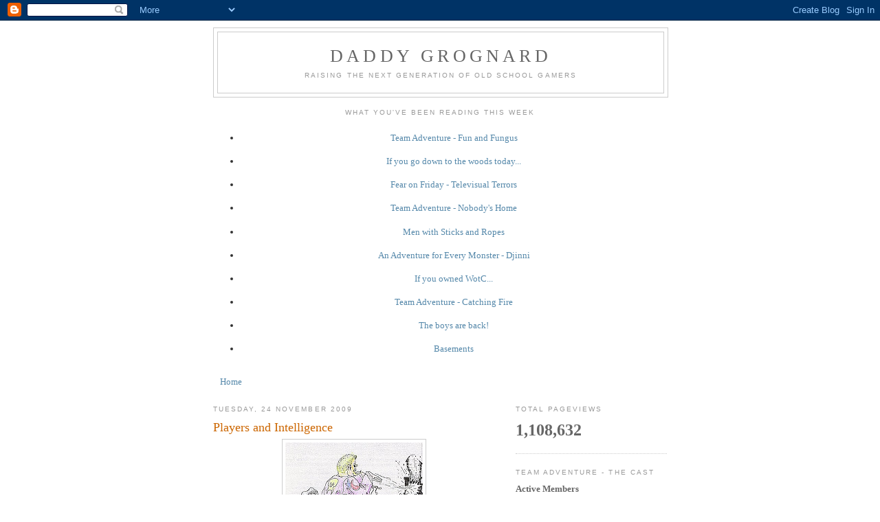

--- FILE ---
content_type: text/html; charset=UTF-8
request_url: https://daddygrognard.blogspot.com/2009/11/players-and-intelligence.html
body_size: 75342
content:
<!DOCTYPE html>
<html dir='ltr'>
<head>
<link href='https://www.blogger.com/static/v1/widgets/2944754296-widget_css_bundle.css' rel='stylesheet' type='text/css'/>
<meta content='text/html; charset=UTF-8' http-equiv='Content-Type'/>
<meta content='blogger' name='generator'/>
<link href='https://daddygrognard.blogspot.com/favicon.ico' rel='icon' type='image/x-icon'/>
<link href='http://daddygrognard.blogspot.com/2009/11/players-and-intelligence.html' rel='canonical'/>
<link rel="alternate" type="application/atom+xml" title="Daddy Grognard - Atom" href="https://daddygrognard.blogspot.com/feeds/posts/default" />
<link rel="alternate" type="application/rss+xml" title="Daddy Grognard - RSS" href="https://daddygrognard.blogspot.com/feeds/posts/default?alt=rss" />
<link rel="service.post" type="application/atom+xml" title="Daddy Grognard - Atom" href="https://www.blogger.com/feeds/3902725340164986341/posts/default" />

<link rel="alternate" type="application/atom+xml" title="Daddy Grognard - Atom" href="https://daddygrognard.blogspot.com/feeds/5976026857071845220/comments/default" />
<!--Can't find substitution for tag [blog.ieCssRetrofitLinks]-->
<link href='https://blogger.googleusercontent.com/img/b/R29vZ2xl/AVvXsEjQjATZV8Pt6QuQ5ULcsm6kWdq0BbfZ_mRtiuhkL8gghX2hIjdMG0DyosFDMjK_WIXta97VDBmg-D3AHWpF9C5wxKffOq0jzlCKTToMTxdY8P9X-mm08Ni0-JLFvVFQmXStjPq81Co2sXvP/s200/intelligence.JPG' rel='image_src'/>
<meta content='http://daddygrognard.blogspot.com/2009/11/players-and-intelligence.html' property='og:url'/>
<meta content='Players and Intelligence' property='og:title'/>
<meta content='Now that I’ve been DMing again for a while, and having read copious amounts on the way of Old School, a conundrum has presented itself to me...' property='og:description'/>
<meta content='https://blogger.googleusercontent.com/img/b/R29vZ2xl/AVvXsEjQjATZV8Pt6QuQ5ULcsm6kWdq0BbfZ_mRtiuhkL8gghX2hIjdMG0DyosFDMjK_WIXta97VDBmg-D3AHWpF9C5wxKffOq0jzlCKTToMTxdY8P9X-mm08Ni0-JLFvVFQmXStjPq81Co2sXvP/w1200-h630-p-k-no-nu/intelligence.JPG' property='og:image'/>
<title>Daddy Grognard: Players and Intelligence</title>
<style id='page-skin-1' type='text/css'><!--
/*
-----------------------------------------------
Blogger Template Style
Name:     Minima
Date:     26 Feb 2004
Updated by: Blogger Team
----------------------------------------------- */
/* Use this with templates/template-twocol.html */
body {
background:#ffffff;
margin:0;
color:#333333;
font:x-small Georgia Serif;
font-size/* */:/**/small;
font-size: /**/small;
text-align: center;
}
a:link {
color:#5588aa;
text-decoration:none;
}
a:visited {
color:#999999;
text-decoration:none;
}
a:hover {
color:#cc6600;
text-decoration:underline;
}
a img {
border-width:0;
}
/* Header
-----------------------------------------------
*/
#header-wrapper {
width:660px;
margin:0 auto 10px;
border:1px solid #cccccc;
}
#header-inner {
background-position: center;
margin-left: auto;
margin-right: auto;
}
#header {
margin: 5px;
border: 1px solid #cccccc;
text-align: center;
color:#666666;
}
#header h1 {
margin:5px 5px 0;
padding:15px 20px .25em;
line-height:1.2em;
text-transform:uppercase;
letter-spacing:.2em;
font: normal normal 200% Georgia, Serif;
}
#header a {
color:#666666;
text-decoration:none;
}
#header a:hover {
color:#666666;
}
#header .description {
margin:0 5px 5px;
padding:0 20px 15px;
max-width:700px;
text-transform:uppercase;
letter-spacing:.2em;
line-height: 1.4em;
font: normal normal 78% 'Trebuchet MS', Trebuchet, Arial, Verdana, Sans-serif;
color: #999999;
}
#header img {
margin-left: auto;
margin-right: auto;
}
/* Outer-Wrapper
----------------------------------------------- */
#outer-wrapper {
width: 660px;
margin:0 auto;
padding:10px;
text-align:left;
font: normal normal 100% Georgia, Serif;
}
#main-wrapper {
width: 410px;
float: left;
word-wrap: break-word; /* fix for long text breaking sidebar float in IE */
overflow: hidden;     /* fix for long non-text content breaking IE sidebar float */
}
#sidebar-wrapper {
width: 220px;
float: right;
word-wrap: break-word; /* fix for long text breaking sidebar float in IE */
overflow: hidden;      /* fix for long non-text content breaking IE sidebar float */
}
/* Headings
----------------------------------------------- */
h2 {
margin:1.5em 0 .75em;
font:normal normal 78% 'Trebuchet MS',Trebuchet,Arial,Verdana,Sans-serif;
line-height: 1.4em;
text-transform:uppercase;
letter-spacing:.2em;
color:#999999;
}
/* Posts
-----------------------------------------------
*/
h2.date-header {
margin:1.5em 0 .5em;
}
.post {
margin:.5em 0 1.5em;
border-bottom:1px dotted #cccccc;
padding-bottom:1.5em;
}
.post h3 {
margin:.25em 0 0;
padding:0 0 4px;
font-size:140%;
font-weight:normal;
line-height:1.4em;
color:#cc6600;
}
.post h3 a, .post h3 a:visited, .post h3 strong {
display:block;
text-decoration:none;
color:#cc6600;
font-weight:normal;
}
.post h3 strong, .post h3 a:hover {
color:#333333;
}
.post-body {
margin:0 0 .75em;
line-height:1.6em;
}
.post-body blockquote {
line-height:1.3em;
}
.post-footer {
margin: .75em 0;
color:#999999;
text-transform:uppercase;
letter-spacing:.1em;
font: normal normal 78% 'Trebuchet MS', Trebuchet, Arial, Verdana, Sans-serif;
line-height: 1.4em;
}
.comment-link {
margin-left:.6em;
}
.post img, table.tr-caption-container {
padding:4px;
border:1px solid #cccccc;
}
.tr-caption-container img {
border: none;
padding: 0;
}
.post blockquote {
margin:1em 20px;
}
.post blockquote p {
margin:.75em 0;
}
/* Comments
----------------------------------------------- */
#comments h4 {
margin:1em 0;
font-weight: bold;
line-height: 1.4em;
text-transform:uppercase;
letter-spacing:.2em;
color: #999999;
}
#comments-block {
margin:1em 0 1.5em;
line-height:1.6em;
}
#comments-block .comment-author {
margin:.5em 0;
}
#comments-block .comment-body {
margin:.25em 0 0;
}
#comments-block .comment-footer {
margin:-.25em 0 2em;
line-height: 1.4em;
text-transform:uppercase;
letter-spacing:.1em;
}
#comments-block .comment-body p {
margin:0 0 .75em;
}
.deleted-comment {
font-style:italic;
color:gray;
}
#blog-pager-newer-link {
float: left;
}
#blog-pager-older-link {
float: right;
}
#blog-pager {
text-align: center;
}
.feed-links {
clear: both;
line-height: 2.5em;
}
/* Sidebar Content
----------------------------------------------- */
.sidebar {
color: #666666;
line-height: 1.5em;
}
.sidebar ul {
list-style:none;
margin:0 0 0;
padding:0 0 0;
}
.sidebar li {
margin:0;
padding-top:0;
padding-right:0;
padding-bottom:.25em;
padding-left:15px;
text-indent:-15px;
line-height:1.5em;
}
.sidebar .widget, .main .widget {
border-bottom:1px dotted #cccccc;
margin:0 0 1.5em;
padding:0 0 1.5em;
}
.main .Blog {
border-bottom-width: 0;
}
/* Profile
----------------------------------------------- */
.profile-img {
float: left;
margin-top: 0;
margin-right: 5px;
margin-bottom: 5px;
margin-left: 0;
padding: 4px;
border: 1px solid #cccccc;
}
.profile-data {
margin:0;
text-transform:uppercase;
letter-spacing:.1em;
font: normal normal 78% 'Trebuchet MS', Trebuchet, Arial, Verdana, Sans-serif;
color: #999999;
font-weight: bold;
line-height: 1.6em;
}
.profile-datablock {
margin:.5em 0 .5em;
}
.profile-textblock {
margin: 0.5em 0;
line-height: 1.6em;
}
.profile-link {
font: normal normal 78% 'Trebuchet MS', Trebuchet, Arial, Verdana, Sans-serif;
text-transform: uppercase;
letter-spacing: .1em;
}
/* Footer
----------------------------------------------- */
#footer {
width:660px;
clear:both;
margin:0 auto;
padding-top:15px;
line-height: 1.6em;
text-transform:uppercase;
letter-spacing:.1em;
text-align: center;
}

--></style>
<link href='https://www.blogger.com/dyn-css/authorization.css?targetBlogID=3902725340164986341&amp;zx=19b75f34-fa06-4b2d-94ad-ec6ceee56499' media='none' onload='if(media!=&#39;all&#39;)media=&#39;all&#39;' rel='stylesheet'/><noscript><link href='https://www.blogger.com/dyn-css/authorization.css?targetBlogID=3902725340164986341&amp;zx=19b75f34-fa06-4b2d-94ad-ec6ceee56499' rel='stylesheet'/></noscript>
<meta name='google-adsense-platform-account' content='ca-host-pub-1556223355139109'/>
<meta name='google-adsense-platform-domain' content='blogspot.com'/>

</head>
<body>
<div class='navbar section' id='navbar'><div class='widget Navbar' data-version='1' id='Navbar1'><script type="text/javascript">
    function setAttributeOnload(object, attribute, val) {
      if(window.addEventListener) {
        window.addEventListener('load',
          function(){ object[attribute] = val; }, false);
      } else {
        window.attachEvent('onload', function(){ object[attribute] = val; });
      }
    }
  </script>
<div id="navbar-iframe-container"></div>
<script type="text/javascript" src="https://apis.google.com/js/platform.js"></script>
<script type="text/javascript">
      gapi.load("gapi.iframes:gapi.iframes.style.bubble", function() {
        if (gapi.iframes && gapi.iframes.getContext) {
          gapi.iframes.getContext().openChild({
              url: 'https://www.blogger.com/navbar/3902725340164986341?po\x3d5976026857071845220\x26origin\x3dhttps://daddygrognard.blogspot.com',
              where: document.getElementById("navbar-iframe-container"),
              id: "navbar-iframe"
          });
        }
      });
    </script><script type="text/javascript">
(function() {
var script = document.createElement('script');
script.type = 'text/javascript';
script.src = '//pagead2.googlesyndication.com/pagead/js/google_top_exp.js';
var head = document.getElementsByTagName('head')[0];
if (head) {
head.appendChild(script);
}})();
</script>
</div></div>
<div id='outer-wrapper'><div id='wrap2'>
<!-- skip links for text browsers -->
<span id='skiplinks' style='display:none;'>
<a href='#main'>skip to main </a> |
      <a href='#sidebar'>skip to sidebar</a>
</span>
<div id='header-wrapper'>
<div class='header section' id='header'><div class='widget Header' data-version='1' id='Header1'>
<div id='header-inner'>
<div class='titlewrapper'>
<h1 class='title'>
<a href='https://daddygrognard.blogspot.com/'>
Daddy Grognard
</a>
</h1>
</div>
<div class='descriptionwrapper'>
<p class='description'><span>Raising the next generation of Old School gamers</span></p>
</div>
</div>
</div></div>
</div>
<div id='content-wrapper'>
<div id='crosscol-wrapper' style='text-align:center'>
<div class='crosscol section' id='crosscol'><div class='widget PopularPosts' data-version='1' id='PopularPosts1'>
<h2>What you've been reading this week</h2>
<div class='widget-content popular-posts'>
<ul>
<li>
<a href='https://daddygrognard.blogspot.com/2014/07/team-adventure-fun-and-fungus.html'>Team Adventure - Fun and Fungus </a>
</li>
<li>
<a href='https://daddygrognard.blogspot.com/2011/03/if-you-go-down-to-woods-today.html'>If you go down to the woods today...</a>
</li>
<li>
<a href='https://daddygrognard.blogspot.com/2010/10/fear-on-friday-televisual-terrors.html'>Fear on Friday - Televisual Terrors</a>
</li>
<li>
<a href='https://daddygrognard.blogspot.com/2014/06/team-adventure-nobodys-home.html'>Team Adventure - Nobody's Home</a>
</li>
<li>
<a href='https://daddygrognard.blogspot.com/2010/05/men-with-sticks-and-ropes.html'>Men with Sticks and Ropes</a>
</li>
<li>
<a href='https://daddygrognard.blogspot.com/2014/06/an-adventure-for-every-monster-djinni.html'>An Adventure for Every Monster - Djinni</a>
</li>
<li>
<a href='https://daddygrognard.blogspot.com/2010/09/if-you-owned-wotc.html'>If you owned WotC...</a>
</li>
<li>
<a href='https://daddygrognard.blogspot.com/2014/06/team-adventure-catching-fire.html'>Team Adventure - Catching Fire</a>
</li>
<li>
<a href='https://daddygrognard.blogspot.com/2014/05/the-boys-are-back.html'>The boys are back!</a>
</li>
<li>
<a href='https://daddygrognard.blogspot.com/2012/02/basements.html'>Basements</a>
</li>
</ul>
<div class='clear'></div>
</div>
</div><div class='widget PageList' data-version='1' id='PageList1'>
<h2>Pages</h2>
<div class='widget-content'>
<ul>
<li>
<a href='https://daddygrognard.blogspot.com/'>Home</a>
</li>
</ul>
<div class='clear'></div>
</div>
</div></div>
</div>
<div id='main-wrapper'>
<div class='main section' id='main'><div class='widget Blog' data-version='1' id='Blog1'>
<div class='blog-posts hfeed'>

          <div class="date-outer">
        
<h2 class='date-header'><span>Tuesday, 24 November 2009</span></h2>

          <div class="date-posts">
        
<div class='post-outer'>
<div class='post hentry uncustomized-post-template'>
<a name='5976026857071845220'></a>
<h3 class='post-title entry-title'>
Players and Intelligence
</h3>
<div class='post-header'>
<div class='post-header-line-1'></div>
</div>
<div class='post-body entry-content' id='post-body-5976026857071845220'>
<a href="https://blogger.googleusercontent.com/img/b/R29vZ2xl/AVvXsEjQjATZV8Pt6QuQ5ULcsm6kWdq0BbfZ_mRtiuhkL8gghX2hIjdMG0DyosFDMjK_WIXta97VDBmg-D3AHWpF9C5wxKffOq0jzlCKTToMTxdY8P9X-mm08Ni0-JLFvVFQmXStjPq81Co2sXvP/s1600/intelligence.JPG"><img alt="" border="0" id="BLOGGER_PHOTO_ID_5407668890308187426" src="https://blogger.googleusercontent.com/img/b/R29vZ2xl/AVvXsEjQjATZV8Pt6QuQ5ULcsm6kWdq0BbfZ_mRtiuhkL8gghX2hIjdMG0DyosFDMjK_WIXta97VDBmg-D3AHWpF9C5wxKffOq0jzlCKTToMTxdY8P9X-mm08Ni0-JLFvVFQmXStjPq81Co2sXvP/s200/intelligence.JPG" style="display:block; margin:0px auto 10px; text-align:center;cursor:pointer; cursor:hand;width: 200px; height: 186px;" /></a><br /><br />Now that I&#8217;ve been DMing again for a while, and having read copious amounts on the way of Old School, a conundrum has presented itself to me. <br /><br />It is quite feasible that a player with a slightly higher than average intelligence, may well play a character who has, let us suppose, an INT of 17 or 18. Clearly, the character is more intelligent than the player. <br /><br />So what happens when, as is common in dungeons, the DM wishes to present a puzzle challenge?  One approach might be to say that a roll under INT on a d20 would mean that the character has solved the puzzle, but this goes against the maxim of Old School, &#8216;challenge the players, not the character&#8217;, and indeed reduces what is often a key feature of the dungeon to just a die roll. <br /><br />So how should this problem be approached?<br /><br />&#61623; Test the player &#8211; sure, but doesn&#8217;t this mean that the character&#8217;s INT score becomes rather meaningless as an indication of their intelligence. <br /><br />&#61623; Abolish intelligence as a requisite &#8211; good idea on the surface, but doesn&#8217;t this mean that the Magic User then becomes a very difficult class to run as it no longer has a prime requisite.<br /><br />&#61623; Ban players from running characters above their natural intelligence. Tricky one this. It&#8217;s almost like a kind of intellectual discrimination and besides, who judges player intelligence? It's a minefield, to say the least.<br /><br />INT is not like STR. You can say I&#8217;m kicking a door open, or I&#8217;m bending the bars, and no-one expects you to actually do it. The DM might get a bit annoyed if the doors in his house are routinely broken off their hinges by players with the equivalent of 18/00 STR. <br /><br />Puzzles, on the other hand, the bread and butter of Old School dungeons:<br /><br />"<em>4. At least one puzzle, trick, or obstacle that requires the players to figure it out, rather than being solvable by a die-roll</em>"<br /><br />Grognardia  20th February 2009.<br /><br />They are something that either the player solves or the character does, and if the character does, then it revolves around a die roll, or the DM saying that the puzzle is solvable with the application of, say, 30 INT points.<br /><br />And what if the DM is hopeless at making up puzzles? He might present the players with the D&D equivalent of the Gordian Knot or leave the main treasure chamber guarded by a problem that Elmo from Sesame Street could solve. <br /><br />As a converse example, what if the player is running a fighter whose INT is way below his own? Is it fair to ask the player to restrict his own intellectual input into the game, just because his dice rolled low? Or should the DM ask someone who may not be capable of it, and would find it immensely frustrating, to role play a dimwit?<br /><br />Junior Grognard is 6.5 years old and there is obviously a point beyond which his deductive powers are not, as yet, capable of going. I had to put on my thinking hat in one of our Training Dungeon sessions recently and devise a puzzle that would reward the players whilst not relying on the characters to make die rolls. However, as there are two magic users in the party, it stands to reason that the characters, realistically speaking would have tumbled the puzzle in moments. JG got it, but it took a while and a good deal of effort. <br /><br />The temptation is strong to &#8216;help&#8217; the players if the DM suddenly realises that the puzzle is just too tricky for them, or if he&#8217;s overdone the complexity thereof. Tempting though this course of action is, it has the potential to ruin a dungeon.<br /><br />But players might very well complain if they realise, as has been outlined above, that their characters could well have solved the puzzle that the players could not. And not everyone is good at logical puzzles, although they might be very intelligent in other areas. <br /><br />I would certainly be interested to hear how other DMs have solved this particular problem and if anyone&#8217;s got examples of puzzles that can be placed into dungeons to give players a tough but ultimately feasible chance of solving them.
<div style='clear: both;'></div>
</div>
<div class='post-footer'>
<div class='post-footer-line post-footer-line-1'>
<span class='post-author vcard'>
Posted by
<span class='fn'>Daddy Grognard</span>
</span>
<span class='post-timestamp'>
at
<a class='timestamp-link' href='https://daddygrognard.blogspot.com/2009/11/players-and-intelligence.html' rel='bookmark' title='permanent link'><abbr class='published' title='2009-11-24T13:54:00Z'>13:54</abbr></a>
</span>
<span class='reaction-buttons'>
</span>
<span class='star-ratings'>
</span>
<span class='post-comment-link'>
</span>
<span class='post-backlinks post-comment-link'>
</span>
<span class='post-icons'>
<span class='item-action'>
<a href='https://www.blogger.com/email-post/3902725340164986341/5976026857071845220' title='Email Post'>
<img alt="" class="icon-action" height="13" src="//img1.blogblog.com/img/icon18_email.gif" width="18">
</a>
</span>
<span class='item-control blog-admin pid-1778443768'>
<a href='https://www.blogger.com/post-edit.g?blogID=3902725340164986341&postID=5976026857071845220&from=pencil' title='Edit Post'>
<img alt='' class='icon-action' height='18' src='https://resources.blogblog.com/img/icon18_edit_allbkg.gif' width='18'/>
</a>
</span>
</span>
<div class='post-share-buttons goog-inline-block'>
</div>
</div>
<div class='post-footer-line post-footer-line-2'>
<span class='post-labels'>
Labels:
<a href='https://daddygrognard.blogspot.com/search/label/dungeon%20problem' rel='tag'>dungeon problem</a>,
<a href='https://daddygrognard.blogspot.com/search/label/OSR' rel='tag'>OSR</a>
</span>
</div>
<div class='post-footer-line post-footer-line-3'>
<span class='post-location'>
</span>
</div>
</div>
</div>
<div class='comments' id='comments'>
<a name='comments'></a>
<h4>4 comments:</h4>
<div class='comments-content'>
<script async='async' src='' type='text/javascript'></script>
<script type='text/javascript'>
    (function() {
      var items = null;
      var msgs = null;
      var config = {};

// <![CDATA[
      var cursor = null;
      if (items && items.length > 0) {
        cursor = parseInt(items[items.length - 1].timestamp) + 1;
      }

      var bodyFromEntry = function(entry) {
        var text = (entry &&
                    ((entry.content && entry.content.$t) ||
                     (entry.summary && entry.summary.$t))) ||
            '';
        if (entry && entry.gd$extendedProperty) {
          for (var k in entry.gd$extendedProperty) {
            if (entry.gd$extendedProperty[k].name == 'blogger.contentRemoved') {
              return '<span class="deleted-comment">' + text + '</span>';
            }
          }
        }
        return text;
      }

      var parse = function(data) {
        cursor = null;
        var comments = [];
        if (data && data.feed && data.feed.entry) {
          for (var i = 0, entry; entry = data.feed.entry[i]; i++) {
            var comment = {};
            // comment ID, parsed out of the original id format
            var id = /blog-(\d+).post-(\d+)/.exec(entry.id.$t);
            comment.id = id ? id[2] : null;
            comment.body = bodyFromEntry(entry);
            comment.timestamp = Date.parse(entry.published.$t) + '';
            if (entry.author && entry.author.constructor === Array) {
              var auth = entry.author[0];
              if (auth) {
                comment.author = {
                  name: (auth.name ? auth.name.$t : undefined),
                  profileUrl: (auth.uri ? auth.uri.$t : undefined),
                  avatarUrl: (auth.gd$image ? auth.gd$image.src : undefined)
                };
              }
            }
            if (entry.link) {
              if (entry.link[2]) {
                comment.link = comment.permalink = entry.link[2].href;
              }
              if (entry.link[3]) {
                var pid = /.*comments\/default\/(\d+)\?.*/.exec(entry.link[3].href);
                if (pid && pid[1]) {
                  comment.parentId = pid[1];
                }
              }
            }
            comment.deleteclass = 'item-control blog-admin';
            if (entry.gd$extendedProperty) {
              for (var k in entry.gd$extendedProperty) {
                if (entry.gd$extendedProperty[k].name == 'blogger.itemClass') {
                  comment.deleteclass += ' ' + entry.gd$extendedProperty[k].value;
                } else if (entry.gd$extendedProperty[k].name == 'blogger.displayTime') {
                  comment.displayTime = entry.gd$extendedProperty[k].value;
                }
              }
            }
            comments.push(comment);
          }
        }
        return comments;
      };

      var paginator = function(callback) {
        if (hasMore()) {
          var url = config.feed + '?alt=json&v=2&orderby=published&reverse=false&max-results=50';
          if (cursor) {
            url += '&published-min=' + new Date(cursor).toISOString();
          }
          window.bloggercomments = function(data) {
            var parsed = parse(data);
            cursor = parsed.length < 50 ? null
                : parseInt(parsed[parsed.length - 1].timestamp) + 1
            callback(parsed);
            window.bloggercomments = null;
          }
          url += '&callback=bloggercomments';
          var script = document.createElement('script');
          script.type = 'text/javascript';
          script.src = url;
          document.getElementsByTagName('head')[0].appendChild(script);
        }
      };
      var hasMore = function() {
        return !!cursor;
      };
      var getMeta = function(key, comment) {
        if ('iswriter' == key) {
          var matches = !!comment.author
              && comment.author.name == config.authorName
              && comment.author.profileUrl == config.authorUrl;
          return matches ? 'true' : '';
        } else if ('deletelink' == key) {
          return config.baseUri + '/comment/delete/'
               + config.blogId + '/' + comment.id;
        } else if ('deleteclass' == key) {
          return comment.deleteclass;
        }
        return '';
      };

      var replybox = null;
      var replyUrlParts = null;
      var replyParent = undefined;

      var onReply = function(commentId, domId) {
        if (replybox == null) {
          // lazily cache replybox, and adjust to suit this style:
          replybox = document.getElementById('comment-editor');
          if (replybox != null) {
            replybox.height = '250px';
            replybox.style.display = 'block';
            replyUrlParts = replybox.src.split('#');
          }
        }
        if (replybox && (commentId !== replyParent)) {
          replybox.src = '';
          document.getElementById(domId).insertBefore(replybox, null);
          replybox.src = replyUrlParts[0]
              + (commentId ? '&parentID=' + commentId : '')
              + '#' + replyUrlParts[1];
          replyParent = commentId;
        }
      };

      var hash = (window.location.hash || '#').substring(1);
      var startThread, targetComment;
      if (/^comment-form_/.test(hash)) {
        startThread = hash.substring('comment-form_'.length);
      } else if (/^c[0-9]+$/.test(hash)) {
        targetComment = hash.substring(1);
      }

      // Configure commenting API:
      var configJso = {
        'maxDepth': config.maxThreadDepth
      };
      var provider = {
        'id': config.postId,
        'data': items,
        'loadNext': paginator,
        'hasMore': hasMore,
        'getMeta': getMeta,
        'onReply': onReply,
        'rendered': true,
        'initComment': targetComment,
        'initReplyThread': startThread,
        'config': configJso,
        'messages': msgs
      };

      var render = function() {
        if (window.goog && window.goog.comments) {
          var holder = document.getElementById('comment-holder');
          window.goog.comments.render(holder, provider);
        }
      };

      // render now, or queue to render when library loads:
      if (window.goog && window.goog.comments) {
        render();
      } else {
        window.goog = window.goog || {};
        window.goog.comments = window.goog.comments || {};
        window.goog.comments.loadQueue = window.goog.comments.loadQueue || [];
        window.goog.comments.loadQueue.push(render);
      }
    })();
// ]]>
  </script>
<div id='comment-holder'>
<div class="comment-thread toplevel-thread"><ol id="top-ra"><li class="comment" id="c1739596067789176468"><div class="avatar-image-container"><img src="//blogger.googleusercontent.com/img/b/R29vZ2xl/AVvXsEjVGpMsKjJ9Vw5d-0UEv10CoYj7L1lCbQMgljH_oe2jeUZqPX8BbiUuIy8mdVD0SKRmj1FHWj0qBYHvcmCXHfiERMIU_zhAOD6-A61XxSoXE7h7jHMa3v6wLHua23feRME/s45-c/Rusty_StealthyIncognito.jpg" alt=""/></div><div class="comment-block"><div class="comment-header"><cite class="user"><a href="https://www.blogger.com/profile/01786312855250456688" rel="nofollow">Rusty</a></cite><span class="icon user "></span><span class="datetime secondary-text"><a rel="nofollow" href="https://daddygrognard.blogspot.com/2009/11/players-and-intelligence.html?showComment=1259077396696#c1739596067789176468">24 November 2009 at 15:43</a></span></div><p class="comment-content">I think that there are a number of similar types of things that fall into that category: Traps, tricks, secret doors. Each slightly different but all have that element of &quot;Do I roll the dice to see if they get it or do I give them details to figure it out?&quot; I tend to focus on having the players figure it out with clues given to them as it is, after all, a game and they are players. However, when I use a puzzle I put a lot of effort into my puzzles. I was just reading another post on clues and I do think that if there cannot be done with 3 or 4 clues, then it is probably too complicated for gaming (and that&#39;s for adults). I loved playing Myst for this very reason. Sometimes I would work on one little puzzle for hours, but then upon figuring it out, I&#39;d marvel at the simplicity of it and consider myself a dolt. That&#39;s the sign of a good gaming puzzle.</p><span class="comment-actions secondary-text"><a class="comment-reply" target="_self" data-comment-id="1739596067789176468">Reply</a><span class="item-control blog-admin blog-admin pid-530040286"><a target="_self" href="https://www.blogger.com/comment/delete/3902725340164986341/1739596067789176468">Delete</a></span></span></div><div class="comment-replies"><div id="c1739596067789176468-rt" class="comment-thread inline-thread hidden"><span class="thread-toggle thread-expanded"><span class="thread-arrow"></span><span class="thread-count"><a target="_self">Replies</a></span></span><ol id="c1739596067789176468-ra" class="thread-chrome thread-expanded"><div></div><div id="c1739596067789176468-continue" class="continue"><a class="comment-reply" target="_self" data-comment-id="1739596067789176468">Reply</a></div></ol></div></div><div class="comment-replybox-single" id="c1739596067789176468-ce"></div></li><li class="comment" id="c5920562969052124994"><div class="avatar-image-container"><img src="//blogger.googleusercontent.com/img/b/R29vZ2xl/AVvXsEgN_XhX092smDwpd9JjNMW-aDsqhDo74xaYnOIodASzWWCSwT2AWSogVC7qEJ5G_GbmwR6DeBDpMq5AXD8IcHjgWRlH5m2-IMel7cVQbahFaIQueeiuozkD12G6IgBjWg/s45-c/20181109_095740.jpg" alt=""/></div><div class="comment-block"><div class="comment-header"><cite class="user"><a href="https://www.blogger.com/profile/02052820400496340137" rel="nofollow">Michael S/Chgowiz</a></cite><span class="icon user "></span><span class="datetime secondary-text"><a rel="nofollow" href="https://daddygrognard.blogspot.com/2009/11/players-and-intelligence.html?showComment=1259077721010#c5920562969052124994">24 November 2009 at 15:48</a></span></div><p class="comment-content">I don&#39;t worry about player vs. character INT just like I don&#39;t worry about the other PC stats vs. player abilities. If a puzzle is meant to challenge the PC itself, and the player can&#39;t suss it out via play/rp - I might allow a roll vs. the most logical skill that matches how the player has negotiated the task with me. (e.g. If the player is facing an obvious test of dexterity and he&#39;s worked out with me how he&#39;ll do it, but using his wisdom and common sense as the main &quot;instrument&quot;, then he&#39;ll roll against his WIS). <br><br>I may also test the players themselves and I&#39;ll let them know that.<br><br>Having said that, I&#39;m terrible at riddles. Completely suck at them. I make good use of the web when I need riddles or traps.<br><br>I also recognize that natural elements make the best puzzles and traps. Ye gods, the 3 level hall that I had in my last Dark Ages game was a puzzle all to itself and it took the players a long time to figure it out. <br><br>Go into it slowly and see what works for you.</p><span class="comment-actions secondary-text"><a class="comment-reply" target="_self" data-comment-id="5920562969052124994">Reply</a><span class="item-control blog-admin blog-admin pid-1097952154"><a target="_self" href="https://www.blogger.com/comment/delete/3902725340164986341/5920562969052124994">Delete</a></span></span></div><div class="comment-replies"><div id="c5920562969052124994-rt" class="comment-thread inline-thread hidden"><span class="thread-toggle thread-expanded"><span class="thread-arrow"></span><span class="thread-count"><a target="_self">Replies</a></span></span><ol id="c5920562969052124994-ra" class="thread-chrome thread-expanded"><div></div><div id="c5920562969052124994-continue" class="continue"><a class="comment-reply" target="_self" data-comment-id="5920562969052124994">Reply</a></div></ol></div></div><div class="comment-replybox-single" id="c5920562969052124994-ce"></div></li><li class="comment" id="c3665631627061960904"><div class="avatar-image-container"><img src="//blogger.googleusercontent.com/img/b/R29vZ2xl/AVvXsEh1KmrNTiZAahkYu-2-o2mMib9yTuDuQqYpGGChGfkb2suZjWsUkI5nWi3wh4NqZrmLazZAeu0gTCodJNwjr35Nn2Z0l8stCkaxktuUWsMNaVwv2ThdPdTMntHrdpwQfo0/s45-c/offwherhead.jpg" alt=""/></div><div class="comment-block"><div class="comment-header"><cite class="user"><a href="https://www.blogger.com/profile/07691101939920824546" rel="nofollow">JDJarvis</a></cite><span class="icon user "></span><span class="datetime secondary-text"><a rel="nofollow" href="https://daddygrognard.blogspot.com/2009/11/players-and-intelligence.html?showComment=1259157415139#c3665631627061960904">25 November 2009 at 13:56</a></span></div><p class="comment-content">I like to play out puzzles/tricks instead of simply solving it with dice rolls. I give players of high INT or WIS characters hints I&#39;d never give someone playing a dimmer character. No fancy mechanics just me making judgment calls.</p><span class="comment-actions secondary-text"><a class="comment-reply" target="_self" data-comment-id="3665631627061960904">Reply</a><span class="item-control blog-admin blog-admin pid-2048591115"><a target="_self" href="https://www.blogger.com/comment/delete/3902725340164986341/3665631627061960904">Delete</a></span></span></div><div class="comment-replies"><div id="c3665631627061960904-rt" class="comment-thread inline-thread hidden"><span class="thread-toggle thread-expanded"><span class="thread-arrow"></span><span class="thread-count"><a target="_self">Replies</a></span></span><ol id="c3665631627061960904-ra" class="thread-chrome thread-expanded"><div></div><div id="c3665631627061960904-continue" class="continue"><a class="comment-reply" target="_self" data-comment-id="3665631627061960904">Reply</a></div></ol></div></div><div class="comment-replybox-single" id="c3665631627061960904-ce"></div></li><li class="comment" id="c322124552143194474"><div class="avatar-image-container"><img src="//blogger.googleusercontent.com/img/b/R29vZ2xl/AVvXsEh31bY7F32hpzqsbVYBUd0BPCnoyo3TZmXJEcU303iKQ0b2neMxTJeuW2iiVmsiCg1uXB9bewown1Vnc8c-XFpic-R0p_9_4OSuLBz2DvVApucE1ynfVvdvcWjuh3cR4g/s45-c/doctor_who_david_tennant.jpeg" alt=""/></div><div class="comment-block"><div class="comment-header"><cite class="user"><a href="https://www.blogger.com/profile/05559857164172090739" rel="nofollow">Daddy Grognard</a></cite><span class="icon user blog-author"></span><span class="datetime secondary-text"><a rel="nofollow" href="https://daddygrognard.blogspot.com/2009/11/players-and-intelligence.html?showComment=1259158967307#c322124552143194474">25 November 2009 at 14:22</a></span></div><p class="comment-content">JD - at the end of the day, judgement calls are what it&#39;s all about. Rulings, not rules. <br><br>The question of clues is a tricky one and with reference to Rusty&#39;s post, I remember the blog to which he refers but not where it is (damn old age!) and it made some interesting points. However, the DM needs to balance handing out clues to the smarter characters with the temptation to &#39;help&#39; them if they seem to be struggling and the puzzle&#39;s solution is the sine qua non of the rest of the adventure.<br><br>Since taking on board the Old School blogospherre, with the guidance on puzzles, especially Jamie Mal&#39;s guide to Old School design features (and the K&amp;K site from which it comes), I am very reluctant to allow die rolls to solve puzzles. <br><br>But it&#39;s where to get those puzzles from, if like Chgowiz, you suck at riddles. Or if you know you are good at them, how to pitch it so that the players have a reasonable (but not almost impossible) chance of solving. <br><br>I guess that to a certain extent, puzzles are a timesink, to use James Raggi&#39;s phrase about secret doors. If you take too long, you can hear the rattle of the dice as the DM starts to roll for wandering monsters.</p><span class="comment-actions secondary-text"><a class="comment-reply" target="_self" data-comment-id="322124552143194474">Reply</a><span class="item-control blog-admin blog-admin pid-1778443768"><a target="_self" href="https://www.blogger.com/comment/delete/3902725340164986341/322124552143194474">Delete</a></span></span></div><div class="comment-replies"><div id="c322124552143194474-rt" class="comment-thread inline-thread hidden"><span class="thread-toggle thread-expanded"><span class="thread-arrow"></span><span class="thread-count"><a target="_self">Replies</a></span></span><ol id="c322124552143194474-ra" class="thread-chrome thread-expanded"><div></div><div id="c322124552143194474-continue" class="continue"><a class="comment-reply" target="_self" data-comment-id="322124552143194474">Reply</a></div></ol></div></div><div class="comment-replybox-single" id="c322124552143194474-ce"></div></li></ol><div id="top-continue" class="continue"><a class="comment-reply" target="_self">Add comment</a></div><div class="comment-replybox-thread" id="top-ce"></div><div class="loadmore hidden" data-post-id="5976026857071845220"><a target="_self">Load more...</a></div></div>
</div>
</div>
<p class='comment-footer'>
<div class='comment-form'>
<a name='comment-form'></a>
<p>
</p>
<a href='https://www.blogger.com/comment/frame/3902725340164986341?po=5976026857071845220&hl=en-GB&saa=85391&origin=https://daddygrognard.blogspot.com' id='comment-editor-src'></a>
<iframe allowtransparency='true' class='blogger-iframe-colorize blogger-comment-from-post' frameborder='0' height='410px' id='comment-editor' name='comment-editor' src='' width='100%'></iframe>
<script src='https://www.blogger.com/static/v1/jsbin/2830521187-comment_from_post_iframe.js' type='text/javascript'></script>
<script type='text/javascript'>
      BLOG_CMT_createIframe('https://www.blogger.com/rpc_relay.html');
    </script>
</div>
</p>
<div id='backlinks-container'>
<div id='Blog1_backlinks-container'>
</div>
</div>
</div>
</div>

        </div></div>
      
</div>
<div class='blog-pager' id='blog-pager'>
<span id='blog-pager-newer-link'>
<a class='blog-pager-newer-link' href='https://daddygrognard.blogspot.com/2009/11/elesalia-closer-look.html' id='Blog1_blog-pager-newer-link' title='Newer Post'>Newer Post</a>
</span>
<span id='blog-pager-older-link'>
<a class='blog-pager-older-link' href='https://daddygrognard.blogspot.com/2009/11/talk-to-axe-cause-dwarf-aint-listening.html' id='Blog1_blog-pager-older-link' title='Older Post'>Older Post</a>
</span>
<a class='home-link' href='https://daddygrognard.blogspot.com/'>Home</a>
</div>
<div class='clear'></div>
<div class='post-feeds'>
<div class='feed-links'>
Subscribe to:
<a class='feed-link' href='https://daddygrognard.blogspot.com/feeds/5976026857071845220/comments/default' target='_blank' type='application/atom+xml'>Post Comments (Atom)</a>
</div>
</div>
</div></div>
</div>
<div id='sidebar-wrapper'>
<div class='sidebar section' id='sidebar'><div class='widget Stats' data-version='1' id='Stats1'>
<h2>Total Pageviews</h2>
<div class='widget-content'>
<div id='Stats1_content' style='display: none;'>
<span class='counter-wrapper text-counter-wrapper' id='Stats1_totalCount'>
</span>
<div class='clear'></div>
</div>
</div>
</div><div class='widget Text' data-version='1' id='Text3'>
<h2 class='title'>Team Adventure - the cast</h2>
<div class='widget-content'>
<span style="font-weight: bold;">Active Members</span><br /><br />Alurax, 8th level fighter, trident wielder and all-round menace to orcs<br /><br />Alagon, 6th level paladin, Holy Avenger fixation<br /><br />Elysia, 8th level magic user - mother hen<br /><br />Gullhor (formerly known as Cafaror), 6th level elven fighter - quiet but deadly<br /><br />Larsh, his polar bear<br /><br />Lydia, 6th level paladin NPC<br /><br /><br /><br /><span style="font-weight: bold;">Currently off-stage</span><br /><br />Garry the Gnome<br /><br />Ferros Devilslayer, 7th level cleric - undead beware<br /><br />Benbo, 3rd level Fighter/4th level Thief - he who dares.<br /><br />Galzor, 4th level cleric - mysteriously disappeared along with the Third and his coffin.<br /><br />Zanurax, 3rd level thief (recovering from being partly eaten by a lion and has now gone to join Merlin)<br /><br />Olaf,  4th level dwarven fighter, now returning to his clan halls<br /><br />Merlin, 3rd level thief (called away on the business of the Thieves' Guild)<br /><br />Adthar, 4th level fighter - currently both an Ettin and a statue<br /><br />Elador, nth level magic-user - called away on special assignments but will act as mentor and adviser to the team<br /><br /><b>The Fallen</b><br /><br />Galadeus, 2nd level ranger - drowned and then eaten by a shark.....aaaaaand he's BACK!  aaaaaaaaand he's dead again.<br />
</div>
<div class='clear'></div>
</div>
<div class='widget Image' data-version='1' id='Image9'>
<h2>What I'm DMing for 6 new junior players</h2>
<div class='widget-content'>
<img alt='What I&#39;m DMing for 6 new junior players' height='220' id='Image9_img' src='https://blogger.googleusercontent.com/img/b/R29vZ2xl/AVvXsEiAwhC_jQ8_Cnlzh4wP5yMCGlN4DhGJyIhKtTmNveq2LGF4Cm4QDzHSOqId7OWVXdTD6rVAcu3JZr3C8yQCR4TtPd__-l9QmRayt9wCrNqsNk9KcfkhWuzIcQSbI_YExDPmk7gItCuCA0bY/s220/DMG1e1Origins0001.jpg' width='168'/>
<br/>
</div>
<div class='clear'></div>
</div><div class='widget Image' data-version='1' id='Image7'>
<h2>Old School Links to Wisdom</h2>
<div class='widget-content'>
<a href='http://campaignwiki.org/wiki/LinksToWisdom/HomePage'>
<img alt='Old School Links to Wisdom' height='160' id='Image7_img' src='https://blogger.googleusercontent.com/img/b/R29vZ2xl/AVvXsEibnSGKxP9utcUJg8q7qm3XADGRV1wsMBPNhzqYt7RHLmbN-okcbN3JUX23VrdTPLGEvBE69p76xpgvVA6GKj0o_vwwCIrKIROST2xuBK0LwIfD9wG95l6QoXJfnwzralGo09dqW4oU9enJ/s220/Anthony+hunter+logo+design+2nd+version' width='199'/>
</a>
<br/>
</div>
<div class='clear'></div>
</div><div class='widget Image' data-version='1' id='Image6'>
<h2>Give your d12...</h2>
<div class='widget-content'>
<a href='http://roll1d12.blogspot.com/'>
<img alt='Give your d12...' height='146' id='Image6_img' src='https://blogger.googleusercontent.com/img/b/R29vZ2xl/AVvXsEimwTasgEi1w2DVCfy66Xf2bm8j1hktYDkJ4i3obRxwQVEQmgRFgCfuIg2Jy3agaCEY2iOzoWPngNazW_3nOzmRJ24WBbYixYNvxBHhuawhEOzADzu3uUanBIe8zDlMLYJtzGoQ409afT8z/s220/d12-dungeons-and-dragons-die.jpeg' width='220'/>
</a>
<br/>
<span class='caption'>...some Old School love</span>
</div>
<div class='clear'></div>
</div><div class='widget Image' data-version='1' id='Image5'>
<h2>Running now</h2>
<div class='widget-content'>
<a href='http://www.obsidianportal.com/campaign/decade-of-darkness'>
<img alt='Running now' height='191' id='Image5_img' src='https://blogger.googleusercontent.com/img/b/R29vZ2xl/AVvXsEg2Tmpnmla-EcahJ2FcLcoyQBt5fK8jdXByoDtDRgNtCqQGpo0BXVCRbrZ2EiOlutGvfYiob9ayuskXbBK0kEx1iFxlTM-ZKm0sCsmw75hi-6FaTqrMzSlT98Owbwvw473hk3I3OfkAZnkH/s220/coc4th.jpeg' width='150'/>
</a>
<br/>
<span class='caption'>Call of Cthulhu - visit our wiki</span>
</div>
<div class='clear'></div>
</div><div class='widget Text' data-version='1' id='Text1'>
<h2 class='title'>That's what Old School means to me</h2>
<div class='widget-content'>
"These rules are flexible and open to interpretation - designed not to cover all conceivable situations, but to allow good Referees and Players the freedom to create and play games of their own design."<br /><br />from the Lulu download page for The White Box S&amp;W from BHP<br /><br />"This game is unlike chess in that the rules are not cut and dried. In many places, they are guidelines and suggested methods only. This is part of the attraction of Advanced Dungeons and Dragons"<br /><br />from page 8 of the Players' Handbook, 1978<br />
</div>
<div class='clear'></div>
</div><div class='widget BlogList' data-version='1' id='BlogList1'>
<h2 class='title'>Probably the largest blogroll in Yorkshire part 1</h2>
<div class='widget-content'>
<div class='blog-list-container' id='BlogList1_container'>
<ul id='BlogList1_blogs'>
<li style='display: block;'>
<div class='blog-icon'>
<img data-lateloadsrc='https://lh3.googleusercontent.com/blogger_img_proxy/AEn0k_sdM8MNBx0c-cpquvn82QrYVi5KGOjkfXUguI-GIJJac4W8MoR8y9_zZWByj4tmUVQ_K0-jeGBlCjCflsQv0UbuTaQWgqjU-FIaMlxv=s16-w16-h16' height='16' width='16'/>
</div>
<div class='blog-content'>
<div class='blog-title'>
<a href='http://gamerblog.twwombat.com/' target='_blank'>
Wombat's Gaming Den of Iniquity</a>
</div>
<div class='item-content'>
<span class='item-title'>
<a href='http://gamerblog.twwombat.com/2026/02/loose-game-prep.html' target='_blank'>
Loose Game Prep
</a>
</span>

                      -
                    
<span class='item-snippet'>

[image: The Writing Master - painting by Thomas Eakins (MET, 17.173)]
Not a self-portrait, but close.

I ran my Fellport D&amp;D game yesterday for the first ti...
</span>
<div class='item-time'>
5 hours ago
</div>
</div>
</div>
<div style='clear: both;'></div>
</li>
<li style='display: block;'>
<div class='blog-icon'>
<img data-lateloadsrc='https://lh3.googleusercontent.com/blogger_img_proxy/AEn0k_uQmEKd--dVniOb-P8i4JguNWzmKXyRwBOhcfFpkWFARAitxAOYK_5eOG9XAthXbqrpPJ-5YpSeJdL-r-ihrXVd1BG_z1LI2q7ikooAuArd=s16-w16-h16' height='16' width='16'/>
</div>
<div class='blog-content'>
<div class='blog-title'>
<a href='http://rlyehreviews.blogspot.com/' target='_blank'>
Reviews from R'lyeh</a>
</div>
<div class='item-content'>
<span class='item-title'>
<a href='http://rlyehreviews.blogspot.com/2026/02/miskatonic-monday-413-phantom-of.html' target='_blank'>
Miskatonic Monday #413: The Phantom of Gloaming Thicket
</a>
</span>

                      -
                    
<span class='item-snippet'>


Much like the Jonstown Compendium for RuneQuest: Roleplaying in Glorantha
 and The Companions of Arthur for material set in Greg Stafford&#8217;s 
masterpiece of...
</span>
<div class='item-time'>
9 hours ago
</div>
</div>
</div>
<div style='clear: both;'></div>
</li>
<li style='display: block;'>
<div class='blog-icon'>
<img data-lateloadsrc='https://lh3.googleusercontent.com/blogger_img_proxy/AEn0k_suOF8E1Bi-BsMcqdLih4LlyAWau4pUR-1B5CZ4YoG-2Qf9HJY-2W0915qgwIs4N2YIE1CpLLu0oI54JBj68PgNMMmbwP9Sh-CJET9aZUqVJ0c=s16-w16-h16' height='16' width='16'/>
</div>
<div class='blog-content'>
<div class='blog-title'>
<a href='http://sorcerersskull.blogspot.com/' target='_blank'>
From the Sorcerer's Skull</a>
</div>
<div class='item-content'>
<span class='item-title'>
<a href='http://sorcerersskull.blogspot.com/2026/02/weird-revisited-paper-town.html' target='_blank'>
Weird Revisited: The Paper Town
</a>
</span>

                      -
                    
<span class='item-snippet'>
*This post originally appeared in May of 2016. It became relevant in last 
night's session of our Land of Azurth 5e game, so it seemed a good time to 
repeat...
</span>
<div class='item-time'>
15 hours ago
</div>
</div>
</div>
<div style='clear: both;'></div>
</li>
<li style='display: block;'>
<div class='blog-icon'>
<img data-lateloadsrc='https://lh3.googleusercontent.com/blogger_img_proxy/AEn0k_v7lzgRCkqy8r_UZTuZnp2tFRireig06uFjR3pYOP21LW-VBADurauYBesILc3r5JF-XW7IwQuunDvfGErzYL1PbaM_PUidryUhrQl_=s16-w16-h16' height='16' width='16'/>
</div>
<div class='blog-content'>
<div class='blog-title'>
<a href='http://leadpeople.blogspot.com/' target='_blank'>
I SEE LEAD PEOPLE</a>
</div>
<div class='item-content'>
<span class='item-title'>
<a href='http://leadpeople.blogspot.com/2026/02/anyone-else-tired-of-tragic-backstories.html' target='_blank'>
Anyone Else Tired of Tragic Backstories?
</a>
</span>

                      -
                    
<span class='item-snippet'>



I mean this in the most casual, non-confrontatioal way but I find myself 
very much tired of tragic backstories.

There is nothing inherently wrong with t...
</span>
<div class='item-time'>
15 hours ago
</div>
</div>
</div>
<div style='clear: both;'></div>
</li>
<li style='display: block;'>
<div class='blog-icon'>
<img data-lateloadsrc='https://lh3.googleusercontent.com/blogger_img_proxy/AEn0k_vWG0S9PcVanbOuloP9F-RzWFwhfsn0J5vYNGlh_4MAVwhPIWHNQ0Dp6E1va_iJf8S3AHapbSt7q4QRLgn8pZJoBt3buXZw9HV5Qeww3A=s16-w16-h16' height='16' width='16'/>
</div>
<div class='blog-content'>
<div class='blog-title'>
<a href='http://dynastyzero.blogspot.com/' target='_blank'>
Dynasty Zero</a>
</div>
<div class='item-content'>
<span class='item-title'>
<a href='http://dynastyzero.blogspot.com/2026/02/character-creation-challenge-2026-recap.html' target='_blank'>
Character Creation Challenge 2026 Recap
</a>
</span>

                      -
                    
<span class='item-snippet'>
Well, what can I say?

 

- I did it!  31 characters in 31 days.  I didn't complete the Challenge the 
last time I attempted it. This time I fell behind once...
</span>
<div class='item-time'>
1 day ago
</div>
</div>
</div>
<div style='clear: both;'></div>
</li>
<li style='display: block;'>
<div class='blog-icon'>
<img data-lateloadsrc='https://lh3.googleusercontent.com/blogger_img_proxy/AEn0k_tY21tUgC5SDYYyAf9mXOTeIBQlO7wnUdFyZsWK9DAxqkBXsk2xZg-rO6uYUxObxMSadWEXwmBnJ2HBIN1BnaGA8N1B6AJrwQb3eQ=s16-w16-h16' height='16' width='16'/>
</div>
<div class='blog-content'>
<div class='blog-title'>
<a href='https://urudnd.blogspot.com/' target='_blank'>
My RPG characters</a>
</div>
<div class='item-content'>
<span class='item-title'>
<a href='https://urudnd.blogspot.com/2026/02/campaign-update.html' target='_blank'>
Campaign update
</a>
</span>

                      -
                    
<span class='item-snippet'>

What happened since last update on March 2025? A lot!

When we last left our heroes they were deep in the Suss Forest and about to 
begin exploring the Ruin...
</span>
<div class='item-time'>
1 day ago
</div>
</div>
</div>
<div style='clear: both;'></div>
</li>
<li style='display: block;'>
<div class='blog-icon'>
<img data-lateloadsrc='https://lh3.googleusercontent.com/blogger_img_proxy/AEn0k_uzv5jmol45SVHAl9_SmMrzzYeFQBNvf_7a-uI3r6edMclIPyswG5ebM75oq-eoYEV_VHz0RmFEPjJjTPmfLUSSaEjR05bQ=s16-w16-h16' height='16' width='16'/>
</div>
<div class='blog-content'>
<div class='blog-title'>
<a href='https://dysonlogos.blog' target='_blank'>
Dyson's Dodecahedron</a>
</div>
<div class='item-content'>
<span class='item-title'>
<a href='https://dysonlogos.blog/2026/01/31/cyberstyle-6-0/' target='_blank'>
Cyberstyle 6.0
</a>
</span>

                      -
                    
<span class='item-snippet'>
Dan Smith / SMIF sent me a pair of pieces to work a couple of SMIFLogos 
collabs with. This is &#8230;

Continue reading &#8594;
</span>
<div class='item-time'>
2 days ago
</div>
</div>
</div>
<div style='clear: both;'></div>
</li>
<li style='display: block;'>
<div class='blog-icon'>
<img data-lateloadsrc='https://lh3.googleusercontent.com/blogger_img_proxy/AEn0k_usfZQWQAUwBE-8g0MvBBDEeeZFsBEdhS5VTC4A6Cx2fw_O7U4-eDRWecrREsx9b8DmZXMgdzxOlssMAx3KXpHNRNMbxisZIvBTbSsvAt0=s16-w16-h16' height='16' width='16'/>
</div>
<div class='blog-content'>
<div class='blog-title'>
<a href='http://kelvingreen.blogspot.com/' target='_blank'>
Aiee! Run From Kelvin's Brainsplurge!</a>
</div>
<div class='item-content'>
<span class='item-title'>
<a href='http://kelvingreen.blogspot.com/2026/01/goblin-weak.html' target='_blank'>
Goblin, Weak
</a>
</span>

                      -
                    
<span class='item-snippet'>
Apparently it is (or was) #GoblinWeek ; I'm not sure what that means, but 
here's a goblin with a blunderbuss anyway. #KelvinDrawsThings
</span>
<div class='item-time'>
2 days ago
</div>
</div>
</div>
<div style='clear: both;'></div>
</li>
<li style='display: block;'>
<div class='blog-icon'>
<img data-lateloadsrc='https://lh3.googleusercontent.com/blogger_img_proxy/AEn0k_u52n8zkuKK6_28pQEP6qLwkZM9vGPN_mAGoJ6AZFOegvxWdecCeNIA0mH9Sq7I0UnBqflkVpzlZYmR62xZbzAmx_hKuw_AaCoESxMcRFsPi9YmhmWv=s16-w16-h16' height='16' width='16'/>
</div>
<div class='blog-content'>
<div class='blog-title'>
<a href='http://monstersandmanuals.blogspot.com/' target='_blank'>
Monsters and Manuals</a>
</div>
<div class='item-content'>
<span class='item-title'>
<a href='http://monstersandmanuals.blogspot.com/2026/01/the-library-of-lost-tangents.html' target='_blank'>
The Library of Lost Tangents
</a>
</span>

                      -
                    
<span class='item-snippet'>


RPG campaigns throw out a lot of loose ends and tangents. 

Recently, I was thinking about this while listening to an old podcast 
episode about *The Book ...
</span>
<div class='item-time'>
3 days ago
</div>
</div>
</div>
<div style='clear: both;'></div>
</li>
<li style='display: block;'>
<div class='blog-icon'>
<img data-lateloadsrc='https://lh3.googleusercontent.com/blogger_img_proxy/AEn0k_v2AR3vzKdPSm9d_rJgN-WwpJfmP778JC9y7qdodv_RQ5Ky4pQRqDtNSifkQ3DETzB0kdlp86oxwHJAn7CbQz_vQ5VyfO6WoSZpe3UE4wM=s16-w16-h16' height='16' width='16'/>
</div>
<div class='blog-content'>
<div class='blog-title'>
<a href='http://greyhawkery.blogspot.com/' target='_blank'>
Greyhawkery</a>
</div>
<div class='item-content'>
<span class='item-title'>
<a href='http://greyhawkery.blogspot.com/2026/01/greyhawkery-comics-under-25.html' target='_blank'>
Greyhawkery Comics: Under #25
</a>
</span>

                      -
                    
<span class='item-snippet'>


Welcome back readers! Since I'm waaaay ahead on producing my comics, I'm 
starting a two-month blitz where I will release two a week. One *Cultists* 
and o...
</span>
<div class='item-time'>
3 days ago
</div>
</div>
</div>
<div style='clear: both;'></div>
</li>
<li style='display: block;'>
<div class='blog-icon'>
<img data-lateloadsrc='https://lh3.googleusercontent.com/blogger_img_proxy/AEn0k_vtRQqevt1ybJ3f6xvd7KEPtMOZhzbPZZi6-DWNPwsnI-eA4NZFY48wx2jv7rlYiuvog8_Ya0uoiePor5pg8hnWusXyT0Cm4psc9LJrOD9QiQc=s16-w16-h16' height='16' width='16'/>
</div>
<div class='blog-content'>
<div class='blog-title'>
<a href='http://lordzackdomain.blogspot.com/' target='_blank'>
Lord Zack's Domain</a>
</div>
<div class='item-content'>
<span class='item-title'>
<a href='http://lordzackdomain.blogspot.com/2026/01/ogrillion-race-for-pathfinder-1e.html' target='_blank'>
Ogrillion Race for Pathfinder 1e
</a>
</span>

                      -
                    
<span class='item-snippet'>


Fallen Elphame is currently on the back burner. However I have a set of 
Ogrillion race stats I created for my Fate of the Realms campaign, though 
the pla...
</span>
<div class='item-time'>
4 days ago
</div>
</div>
</div>
<div style='clear: both;'></div>
</li>
<li style='display: block;'>
<div class='blog-icon'>
<img data-lateloadsrc='https://lh3.googleusercontent.com/blogger_img_proxy/AEn0k_vIwnUgD9NfVEhWg_Y1HiqiHgIs2NOhyp8Be2aciC0da5s-uoObjImQR01zCQhbNyJIcc3CJjnALYw6CYMXNPiZkc9_eYIuKRWpeUQ8eqc=s16-w16-h16' height='16' width='16'/>
</div>
<div class='blog-content'>
<div class='blog-title'>
<a href='https://fabledlands.blogspot.com/' target='_blank'>
Fabled Lands</a>
</div>
<div class='item-content'>
<span class='item-title'>
<a href='https://fabledlands.blogspot.com/2026/01/mythos-without-orn.html' target='_blank'>
Mythos without the þorn
</a>
</span>

                      -
                    
<span class='item-snippet'>


Talking about H P Lovecraft last time reminded me of a pet gripe. I have 
quite a few of those, if we're being honest, but this one is about the 
proper wa...
</span>
<div class='item-time'>
4 days ago
</div>
</div>
</div>
<div style='clear: both;'></div>
</li>
<li style='display: block;'>
<div class='blog-icon'>
<img data-lateloadsrc='https://lh3.googleusercontent.com/blogger_img_proxy/AEn0k_uL6_7EytGUyeOC-o6ZrzDch4AKMjIikJ1HnGEVak9TpQUkEp6rkRYLY9WMd3ElilJHYporocoWmhM_1Ju-k5FmiAzT0N1UTVuI0Pfra4hHCJF_=s16-w16-h16' height='16' width='16'/>
</div>
<div class='blog-content'>
<div class='blog-title'>
<a href='http://dungeonfantastic.blogspot.com/' target='_blank'>
Dungeon Fantastic</a>
</div>
<div class='item-content'>
<span class='item-title'>
<a href='http://dungeonfantastic.blogspot.com/2026/01/black-company-playtest-summer-of-riots.html' target='_blank'>
Black Company Playtest: Summer of Riots
</a>
</span>

                      -
                    
<span class='item-snippet'>




*We playtested the rules for the Black Company RPG. This is the first, 
partial release of rules v.1, from 2025-11-26. As requested in the rules, 
I'll a...
</span>
<div class='item-time'>
1 week ago
</div>
</div>
</div>
<div style='clear: both;'></div>
</li>
<li style='display: block;'>
<div class='blog-icon'>
<img data-lateloadsrc='https://lh3.googleusercontent.com/blogger_img_proxy/AEn0k_uQ0DCxA8M50PSLen-SQx-4Z5nS7bSD1LCfk0XxZ9W9gSAUzCFuRCT8Tlbjr0ShNVH_cCRYV7YsVulxMLPD8Ekvf7jgPa_8_bf60r5MzsT5tj7kxvk=s16-w16-h16' height='16' width='16'/>
</div>
<div class='blog-content'>
<div class='blog-title'>
<a href='https://darksunadventures.blogspot.com/' target='_blank'>
Adventures under the Dark Sun</a>
</div>
<div class='item-content'>
<span class='item-title'>
<a href='https://darksunadventures.blogspot.com/2026/01/session-one-hundred-twenty-blue-shrine.html' target='_blank'>
Session One-Hundred Twenty: The Blue Shrine
</a>
</span>

                      -
                    
<span class='item-snippet'>


The group could not leave and decided that resting in this place might be 
dangerous. So, they decided to continue searching the strange cavern they 
were ...
</span>
<div class='item-time'>
1 week ago
</div>
</div>
</div>
<div style='clear: both;'></div>
</li>
<li style='display: block;'>
<div class='blog-icon'>
<img data-lateloadsrc='https://lh3.googleusercontent.com/blogger_img_proxy/AEn0k_vIZkELlfG0toR1dwuyXIpV7meZFsuG1cmyLQXXnkSE9b_MID_ZagJGrD6Uy_0htDnDvRPjo0p513MHoITfvpU9apygzZK1R4GVxPO8cPZfKos=s16-w16-h16' height='16' width='16'/>
</div>
<div class='blog-content'>
<div class='blog-title'>
<a href='http://gothridgemanor.blogspot.com/' target='_blank'>
Gothridge Manor</a>
</div>
<div class='item-content'>
<span class='item-title'>
<a href='http://gothridgemanor.blogspot.com/2026/01/map-attack-2-secret-doors.html' target='_blank'>
Map Attack #2 & Secret Doors
</a>
</span>

                      -
                    
<span class='item-snippet'>


 

Here is the second level of the dungeon map. This time I just drew it with 
pencil while watch The Blacklist. Then went back over everything with 
Micro...
</span>
<div class='item-time'>
2 weeks ago
</div>
</div>
</div>
<div style='clear: both;'></div>
</li>
<li style='display: block;'>
<div class='blog-icon'>
<img data-lateloadsrc='https://lh3.googleusercontent.com/blogger_img_proxy/AEn0k_uSDzrP4Wc5rGCTXjYOSckMizmkvnKG-XOWg_DiXwrKE85QoGsbUlyQnhwWFloCTR0fp0kp8NstjjGxLeVPoA4InGXMCJaObrO7=s16-w16-h16' height='16' width='16'/>
</div>
<div class='blog-content'>
<div class='blog-title'>
<a href='http://www.crossplanes.com/' target='_blank'>
CROSS PLANES</a>
</div>
<div class='item-content'>
<span class='item-title'>
<a href='http://www.crossplanes.com/2026/01/hexenburg-session-3-megadungeon-for.html' target='_blank'>
Hexenburg Session 3: A Megadungeon for Shadowdark
</a>
</span>

                      -
                    
<span class='item-snippet'>



 The session opened with the characters take a bit of time to check on 
"astrological frequencies" after their weird trip to another Plane last 
session. ...
</span>
<div class='item-time'>
2 weeks ago
</div>
</div>
</div>
<div style='clear: both;'></div>
</li>
<li style='display: block;'>
<div class='blog-icon'>
<img data-lateloadsrc='https://lh3.googleusercontent.com/blogger_img_proxy/AEn0k_vo8QAp9SYXNPZDYlKAqVF9jkv3iUkyUZEKhRLgaV6NHPbqtYI6hGYuI_pPYTfFWijtvocWoaCWNT0Rsh-ACnPh9USCE4LcJsSVlq3N=s16-w16-h16' height='16' width='16'/>
</div>
<div class='blog-content'>
<div class='blog-title'>
<a href='http://boggswood.blogspot.com/' target='_blank'>
Hidden in Shadows</a>
</div>
<div class='item-content'>
<span class='item-title'>
<a href='http://boggswood.blogspot.com/2026/01/hello-2026.html' target='_blank'>
Hello 2026
</a>
</span>

                      -
                    
<span class='item-snippet'>


 I didn't post a lot last year and looking through my lists, I have a lot 
of unfinished and barely started posts to work on. The seeming slowdown 
however...
</span>
<div class='item-time'>
3 weeks ago
</div>
</div>
</div>
<div style='clear: both;'></div>
</li>
<li style='display: block;'>
<div class='blog-icon'>
<img data-lateloadsrc='https://lh3.googleusercontent.com/blogger_img_proxy/AEn0k_usDRVZjNRoz6DQnRHgQOWEZFKtMGQwQQo_8UVnaVNb7Hs1Qp7H_rP8wZKMacVPJjBGj5xN2EhVequagzC_aAL1Z94VMx9emn59RR81tS1_BN3UBrA=s16-w16-h16' height='16' width='16'/>
</div>
<div class='blog-content'>
<div class='blog-title'>
<a href='http://killitwithfirerpg.blogspot.com/' target='_blank'>
Kill It With Fire!</a>
</div>
<div class='item-content'>
<span class='item-title'>
<a href='http://killitwithfirerpg.blogspot.com/2026/01/megadungeon-lingering-table-final-form.html' target='_blank'>
Megadungeon Lingering Table Final Form! When you stay too long, what 
happens?
</a>
</span>

                      -
                    
<span class='item-snippet'>

I started posting ideas about what happens if you stay too long in a 
megadungeon long ago, 2021 maybe. And I am still trying to thread the 
needle and squa...
</span>
<div class='item-time'>
3 weeks ago
</div>
</div>
</div>
<div style='clear: both;'></div>
</li>
<li style='display: block;'>
<div class='blog-icon'>
<img data-lateloadsrc='https://lh3.googleusercontent.com/blogger_img_proxy/AEn0k_t3WX94Sr4Tn4dRvN61_TBOi1kt14kIVW8c9XTpSNi8Qi0XfBt4hz0vZ2v4rhY_vW2gF6c0roEtAKj1GyURDcFStucsN_Ji7SYdUwk0AERY2MfEF9nOUHTz6NCpT8E=s16-w16-h16' height='16' width='16'/>
</div>
<div class='blog-content'>
<div class='blog-title'>
<a href='http://ramblingsfrombeyondthepale.blogspot.com/' target='_blank'>
Beyond the Pale Gate</a>
</div>
<div class='item-content'>
<span class='item-title'>
<a href='http://ramblingsfrombeyondthepale.blogspot.com/2026/01/the-cycle-movements-vii-ix.html' target='_blank'>
The Cycle: Movements VII-IX
</a>
</span>

                      -
                    
<span class='item-snippet'>
Movement VII &#8212; The Fracture of the Archetype Thesis 

The first structural fracture in OD&amp;D occurs when the game begins to 
incorporate classes whose identit...
</span>
<div class='item-time'>
4 weeks ago
</div>
</div>
</div>
<div style='clear: both;'></div>
</li>
<li style='display: block;'>
<div class='blog-icon'>
<img data-lateloadsrc='https://lh3.googleusercontent.com/blogger_img_proxy/AEn0k_vKe4W--_svt6VTqxWcPs_EXovNJI-jElZ2MrjyIELctzQZG9oBkP6gm6434DTDFURvL92U8YRNdWA1NYKJodYGLzWef1oEZgxglPFnfnfzaL0=s16-w16-h16' height='16' width='16'/>
</div>
<div class='blog-content'>
<div class='blog-title'>
<a href='http://forgottenrunes.blogspot.com/' target='_blank'>
Forgotten Runes</a>
</div>
<div class='item-content'>
<span class='item-title'>
<a href='http://forgottenrunes.blogspot.com/2026/01/2025-kickstarters.html' target='_blank'>
2025 Kickstarters
</a>
</span>

                      -
                    
<span class='item-snippet'>


 My Annual update on the Kickstarters I have signed up for. Note that for 
some, which I have marked (pdf), I have received the final pdf although the 
fin...
</span>
<div class='item-time'>
4 weeks ago
</div>
</div>
</div>
<div style='clear: both;'></div>
</li>
<li style='display: block;'>
<div class='blog-icon'>
<img data-lateloadsrc='https://lh3.googleusercontent.com/blogger_img_proxy/AEn0k_sjRZacYxHcKCSsDQ9ZYGTwhkcxKwCqj2bD67wXDRcgv11f7h7YV7hLYGrW3FaEDhv9BjDuIZvAoLbSSE_EmNUakdXMnECrU6QrKoCwo_W48rc=s16-w16-h16' height='16' width='16'/>
</div>
<div class='blog-content'>
<div class='blog-title'>
<a href='http://hackslashmaster.blogspot.com/' target='_blank'>
Hack &amp; Slash</a>
</div>
<div class='item-content'>
<span class='item-title'>
<a href='http://hackslashmaster.blogspot.com/2026/01/on-happy-new-year.html' target='_blank'>
On a Happy New Year
</a>
</span>

                      -
                    
<span class='item-snippet'>


We are about to experience the most social upheaval since industrialization.

What will that look like in sixty years? 

Sinless is starting it's third yea...
</span>
<div class='item-time'>
4 weeks ago
</div>
</div>
</div>
<div style='clear: both;'></div>
</li>
<li style='display: block;'>
<div class='blog-icon'>
<img data-lateloadsrc='https://lh3.googleusercontent.com/blogger_img_proxy/AEn0k_v6bPHxeaH5VXO-Nn_cJ7zK3pVSp0RhLQMuKKjfB_Su2-t7NI5eaNVlSys-QcPNw-eaL5xzV_8EEEjIfeDpYhxXUtJxf8XdGTwS1xCHUKV3ZWJ19w=s16-w16-h16' height='16' width='16'/>
</div>
<div class='blog-content'>
<div class='blog-title'>
<a href='https://akraticwizardry.blogspot.com/' target='_blank'>
Akratic Wizardry</a>
</div>
<div class='item-content'>
<span class='item-title'>
<a href='https://akraticwizardry.blogspot.com/2026/01/may-dice-be-kind-to-you-in-2026.html' target='_blank'>
May the Dice be Kind to You in 2026
</a>
</span>

                      -
                    
<span class='item-snippet'>


Me, when some of my graduate students tell me that they are into 
role-playing games:

Me, when it becomes clear that by "role-playing games" they mean 
ex...
</span>
<div class='item-time'>
4 weeks ago
</div>
</div>
</div>
<div style='clear: both;'></div>
</li>
<li style='display: block;'>
<div class='blog-icon'>
<img data-lateloadsrc='https://lh3.googleusercontent.com/blogger_img_proxy/AEn0k_vIIG6ZYdX2Q8c3_KkYy_OI9m8ciQLRu4R674eRzJM-MBaFu7xePEMRKYbYR7Ikac08IOlXmAdBwEMY_DjjH1f34tKwXeyBAK2I5f5YlUhLi8pXY-h9F8Og=s16-w16-h16' height='16' width='16'/>
</div>
<div class='blog-content'>
<div class='blog-title'>
<a href='https://bugbearsforbreakfast.blogspot.com/' target='_blank'>
Bugbears for Breakfast</a>
</div>
<div class='item-content'>
<span class='item-title'>
<a href='https://bugbearsforbreakfast.blogspot.com/2025/12/taking-next-two-weeks-off.html' target='_blank'>
Taking the Next Two Weeks Off
</a>
</span>

                      -
                    
<span class='item-snippet'>


I'm taking the next two weeks off, so no blog posts until the first full 
week of January 2026.


Enjoy the end of the year and see everyone in the new year!
</span>
<div class='item-time'>
5 weeks ago
</div>
</div>
</div>
<div style='clear: both;'></div>
</li>
<li style='display: block;'>
<div class='blog-icon'>
<img data-lateloadsrc='https://lh3.googleusercontent.com/blogger_img_proxy/AEn0k_tWXXAJmtheuwiUxvJcPrS2qVgg6rtiY6T82zX6aGb0V9tng6mp7niA2GxScHWB55G2rFWWCafKcCX2yWK7C8RnmL-7FDh-HCBkVoc=s16-w16-h16' height='16' width='16'/>
</div>
<div class='blog-content'>
<div class='blog-title'>
<a href='https://lotbieth.blogspot.com/' target='_blank'>
Legacy of the Bieth</a>
</div>
<div class='item-content'>
<span class='item-title'>
<a href='https://lotbieth.blogspot.com/2025/12/operation-lamplighter-hub-page.html' target='_blank'>
Operation Lamplighter Hub Page
</a>
</span>

                      -
                    
<span class='item-snippet'>


"Berserk!" by caesar120 for West End GamesI'm making a single reference 
page for Operation Lamplighter (my Andor campaign) that will be 
updated with desc...
</span>
<div class='item-time'>
1 month ago
</div>
</div>
</div>
<div style='clear: both;'></div>
</li>
<li style='display: block;'>
<div class='blog-icon'>
<img data-lateloadsrc='https://lh3.googleusercontent.com/blogger_img_proxy/AEn0k_udYODrl_D9DF2M5CKlBTgEx0mrYBjvleKgZgCszd9NZA55F0l0vZVrlDek4OU5H1GUMfPqTt-UKDLMndTIstxlOaD6l8IWkRXAJh1NuM5N=s16-w16-h16' height='16' width='16'/>
</div>
<div class='blog-content'>
<div class='blog-title'>
<a href='http://psychicmayhem.blogspot.com/' target='_blank'>
How to Succeed in RPGs or Die Trying</a>
</div>
<div class='item-content'>
<span class='item-title'>
<a href='http://psychicmayhem.blogspot.com/2025/12/sharpened-hooks-bloody-contests-of.html' target='_blank'>
Sharpened Hooks: The Bloody Contests of Tanadara
</a>
</span>

                      -
                    
<span class='item-snippet'>


The real-life Frank Dux of *Bloodsport* fame claims that the Kumite is a 
secret 60-round single-elimination tournament held every five years. A 
sixty-rou...
</span>
<div class='item-time'>
1 month ago
</div>
</div>
</div>
<div style='clear: both;'></div>
</li>
<li style='display: block;'>
<div class='blog-icon'>
<img data-lateloadsrc='https://lh3.googleusercontent.com/blogger_img_proxy/AEn0k_uQcZYW0_BfPXvvpixXcwHN_HjVce2ZvFSKgmY8xPn_q7odqScyZ4AQRhAOzS7Yi_wuKhM6A6JpMReFUed-cDBCbdZFADNVbA6IfqW5PvXzoPp8HKY72u6A8CKc=s16-w16-h16' height='16' width='16'/>
</div>
<div class='blog-content'>
<div class='blog-title'>
<a href='http://greenskeletongamingguild.blogspot.com/' target='_blank'>
Green Skeleton Gaming Guild</a>
</div>
<div class='item-content'>
<span class='item-title'>
<a href='http://greenskeletongamingguild.blogspot.com/2025/11/terror-target-gemini.html' target='_blank'>
Terror Target Gemini
</a>
</span>

                      -
                    
<span class='item-snippet'>


      Awhile back I picked up the Terror Target Gemini RPG. A fun little 
rules-lite game that I would call OSR adjacent.  I finally had time to read 
thro...
</span>
<div class='item-time'>
2 months ago
</div>
</div>
</div>
<div style='clear: both;'></div>
</li>
<li style='display: block;'>
<div class='blog-icon'>
<img data-lateloadsrc='https://lh3.googleusercontent.com/blogger_img_proxy/AEn0k_uBn6_Xm6d_9_9MoVj8GiVBMPakKsCB-K_2eiPGEErRw-ZO8wNocsPlkQJrcAUv8dDP7br73U1XmCcC-dNdBen511eDr3ZUnCHWV-lNK8OGXX6BlwQc=s16-w16-h16' height='16' width='16'/>
</div>
<div class='blog-content'>
<div class='blog-title'>
<a href='http://myminiaturemadness.blogspot.com/' target='_blank'>
My Miniature Madness</a>
</div>
<div class='item-content'>
<span class='item-title'>
<a href='http://myminiaturemadness.blogspot.com/2025/11/epic-encounters-local-legends-berserker.html' target='_blank'>
Epic Encounters: Local Legends - Berserker
</a>
</span>

                      -
                    
<span class='item-snippet'>


 Steamforged Games makes products for use with the 5th edition of Dungeons 
and Dragons. These come under several flavors, but most fall under the Epic 
En...
</span>
<div class='item-time'>
2 months ago
</div>
</div>
</div>
<div style='clear: both;'></div>
</li>
<li style='display: block;'>
<div class='blog-icon'>
<img data-lateloadsrc='https://lh3.googleusercontent.com/blogger_img_proxy/AEn0k_u5u6mPtC--e6cAK_w4kkuzPKVOzxZw_IdJF0HpGFC9OqVERZudrL8i3TGIF_97eyBjLweLxPB1_eTVd-VXR1nWt71mGcd7CIYOtwrl8rqd7yshkA=s16-w16-h16' height='16' width='16'/>
</div>
<div class='blog-content'>
<div class='blog-title'>
<a href='http://backtothedungeon.blogspot.com/' target='_blank'>
Back to the Dungeon!</a>
</div>
<div class='item-content'>
<span class='item-title'>
<a href='http://backtothedungeon.blogspot.com/2025/11/1d100-church-temple-whispers.html' target='_blank'>
1d100 Church & Temple Whispers
</a>
</span>

                      -
                    
<span class='item-snippet'>


  *1d100 Church &amp; Temple Whispers *by Sable Quill




*Miracles, misdeeds, revelations, conspiracies, and holy gossip&#8230;*

*1**.* A priest claims their refle...
</span>
<div class='item-time'>
2 months ago
</div>
</div>
</div>
<div style='clear: both;'></div>
</li>
<li style='display: block;'>
<div class='blog-icon'>
<img data-lateloadsrc='https://lh3.googleusercontent.com/blogger_img_proxy/AEn0k_viqxu1G8rLjBCTWSua0V02voNMBSVQvazqfn4EPvhD3WjuIWLy7H8EHdn_hcafX3NtuFiOEJyW5W275dZAeAxVLu1gI4LUhp2NlAM=s16-w16-h16' height='16' width='16'/>
</div>
<div class='blog-content'>
<div class='blog-title'>
<a href='http://drbargle.blogspot.com/' target='_blank'>
Known World, Old World</a>
</div>
<div class='item-content'>
<span class='item-title'>
<a href='http://drbargle.blogspot.com/2025/10/experience-with-python.html' target='_blank'>
Experience with Python
</a>
</span>

                      -
                    
<span class='item-snippet'>


 

Well, it amused me to make it. (Inspired by my Facebook ads.)

But it did get me thinking about how Conan the Barbarian set the bar so 
high for 1980s f...
</span>
<div class='item-time'>
3 months ago
</div>
</div>
</div>
<div style='clear: both;'></div>
</li>
<li style='display: block;'>
<div class='blog-icon'>
<img data-lateloadsrc='https://lh3.googleusercontent.com/blogger_img_proxy/AEn0k_vmHBujwnzOE2sx4urMm5f4KrDE6UhPtpn3aB22uAMOmxgLAWseZux4An-iRXAoe0BfHFhcqwS3pe7OohoWN7OIbBBiC4rr8B8Qb8wBphB-nwBmtw=s16-w16-h16' height='16' width='16'/>
</div>
<div class='blog-content'>
<div class='blog-title'>
<a href='https://farsightblogger.blogspot.com/' target='_blank'>
Farsight Blogger</a>
</div>
<div class='item-content'>
<span class='item-title'>
<a href='https://farsightblogger.blogspot.com/2025/09/free-ttrpg-games.html' target='_blank'>
FREE TTRPG games!
</a>
</span>

                      -
                    
<span class='item-snippet'>


Every one of my D12-based TTRPG releases are now Pay What You Want over at 
DrivethruRPG - from space to horror to post-apocalypse to fantasy to 
mystery t...
</span>
<div class='item-time'>
4 months ago
</div>
</div>
</div>
<div style='clear: both;'></div>
</li>
<li style='display: block;'>
<div class='blog-icon'>
<img data-lateloadsrc='https://lh3.googleusercontent.com/blogger_img_proxy/AEn0k_vksuOB5rQNvgAepeEMND0VsXqDcTEZQDek6B00svI4swlgjD92d3QCIVR4N224R6nw5LpkS7CwM5RJCsigalhL-c_fwdMMdCo=s16-w16-h16' height='16' width='16'/>
</div>
<div class='blog-content'>
<div class='blog-title'>
<a href='http://lotfp.blogspot.com/' target='_blank'>
LotFP: RPG</a>
</div>
<div class='item-content'>
<span class='item-title'>
<a href='http://lotfp.blogspot.com/2025/09/new-websiteblog-space.html' target='_blank'>
New Website/Blog Space
</a>
</span>

                      -
                    
<span class='item-snippet'>


We will be using this site for regular news and updates from here on out.
</span>
<div class='item-time'>
4 months ago
</div>
</div>
</div>
<div style='clear: both;'></div>
</li>
<li style='display: block;'>
<div class='blog-icon'>
<img data-lateloadsrc='https://lh3.googleusercontent.com/blogger_img_proxy/AEn0k_trL5gojY62nUOzhwoh_bb7g9_DxjYuXufYC6BLvjsnqJaNS4WXnWdq5N7E_wnMrxpQVzY7fJlTvGYrY9qsYdeR5u-ZnQCFCFHzbKd62EM2bw=s16-w16-h16' height='16' width='16'/>
</div>
<div class='blog-content'>
<div class='blog-title'>
<a href='http://daddyrolleda1.blogspot.com/' target='_blank'>
Daddy Rolled a 1</a>
</div>
<div class='item-content'>
<span class='item-title'>
<a href='http://daddyrolleda1.blogspot.com/2025/09/how-i-use-henchmen-and-hirelings.html' target='_blank'>
How I Use Henchmen and Hirelings
</a>
</span>

                      -
                    
<span class='item-snippet'>


In early Dungeons &amp; Dragons, adventurers usually didn&#8217;t go into dungeons 
alone. They brought torchbearers, treasure-carriers, mercenaries, and loyal 
lieu...
</span>
<div class='item-time'>
4 months ago
</div>
</div>
</div>
<div style='clear: both;'></div>
</li>
<li style='display: block;'>
<div class='blog-icon'>
<img data-lateloadsrc='https://lh3.googleusercontent.com/blogger_img_proxy/AEn0k_vnTb2WCY4lWNNZ5hlig10htM-n9zQGLjBjpnGGWznry8SO1LbILPsROHwtE61TZmHUL0UOzn-j7KYgqlEWohyh_sGOSI8hCxOpRDe9vYw=s16-w16-h16' height='16' width='16'/>
</div>
<div class='blog-content'>
<div class='blog-title'>
<a href='http://dungeonskull.blogspot.com/' target='_blank'>
Dungeonskull Mountain</a>
</div>
<div class='item-content'>
<span class='item-title'>
<a href='http://dungeonskull.blogspot.com/2025/09/escape-engagement-and-eucatastrophe.html' target='_blank'>
Escape, Engagement, and Eucatastrophe
</a>
</span>

                      -
                    
<span class='item-snippet'>


 
Artwork from GRIDSHOCK 20XX by Grey Wizard

A sentiment that I've been seeing often lately is wanting to avoid games 
that take place in post-apocalyptic...
</span>
<div class='item-time'>
4 months ago
</div>
</div>
</div>
<div style='clear: both;'></div>
</li>
<li style='display: block;'>
<div class='blog-icon'>
<img data-lateloadsrc='https://lh3.googleusercontent.com/blogger_img_proxy/AEn0k_ttdwP2NJy1HOxB977lWRiIEFztYwWFfjkP4KZta_E39uFg44Kk_q_gH_kGmNdx_1wpSytC_k7LS5y02y9gbVd8w9zqTbkO4vnssg45TfalXey73s4=s16-w16-h16' height='16' width='16'/>
</div>
<div class='blog-content'>
<div class='blog-title'>
<a href='https://classicrpgrealms.blogspot.com/' target='_blank'>
Classic RPG Realms</a>
</div>
<div class='item-content'>
<span class='item-title'>
<a href='https://classicrpgrealms.blogspot.com/2025/09/classic-d-tsr-modules.html' target='_blank'>
Classic D&D TSR Modules
</a>
</span>

                      -
                    
<span class='item-snippet'>

Lost Caverns of Tsojcanth 1976

What is a "classic" module? Taking the definition from the Six Cultures of 
Play article we can say that modules made during...
</span>
<div class='item-time'>
4 months ago
</div>
</div>
</div>
<div style='clear: both;'></div>
</li>
<li style='display: block;'>
<div class='blog-icon'>
<img data-lateloadsrc='https://lh3.googleusercontent.com/blogger_img_proxy/AEn0k_uxLy2rGBAmaEHBq4k9QA_JyKJ4Q_SXtI2J7VGlfE1sfGegYCD7lYGOPhV1azZ2F31xnU4AadT0LzwEZ-HWlJkXptu4bFu7g8-TSA2JHWfCrsJLxhUUT5E=s16-w16-h16' height='16' width='16'/>
</div>
<div class='blog-content'>
<div class='blog-title'>
<a href='http://dreamsinthelichhouse.blogspot.com/' target='_blank'>
Dreams in the Lich House</a>
</div>
<div class='item-content'>
<span class='item-title'>
<a href='http://dreamsinthelichhouse.blogspot.com/2025/09/b5-horror-on-hill-finished.html' target='_blank'>
B5 Horror on the Hill - Finished!
</a>
</span>

                      -
                    
<span class='item-snippet'>


After what feels like an inordinate amount of time, we finally finished 
Adventure *B5: Horror on the Hill.* We started this one back in the fall of 
2024....
</span>
<div class='item-time'>
4 months ago
</div>
</div>
</div>
<div style='clear: both;'></div>
</li>
<li style='display: block;'>
<div class='blog-icon'>
<img data-lateloadsrc='https://lh3.googleusercontent.com/blogger_img_proxy/AEn0k_tBxWVA_QplQ_mDDKjO-hb8n8CdsqCVsnR5KnMweKHEZRnRKKzuh9xY9LX7YS_ESSAFo43MnpWV10XUdqOlk3GTcxrSwNna5JwCOOn9Twsozfbd-3vMb-vP=s16-w16-h16' height='16' width='16'/>
</div>
<div class='blog-content'>
<div class='blog-title'>
<a href='http://afieldguidetodoomsday.blogspot.com/' target='_blank'>
A Field Guide To Doomsday</a>
</div>
<div class='item-content'>
<span class='item-title'>
<a href='http://afieldguidetodoomsday.blogspot.com/2025/09/u-g-is-for-urban-gargoyle.html' target='_blank'>
"U-G" Is For "Urban Gargoyle"
</a>
</span>

                      -
                    
<span class='item-snippet'>


*XCrawl Classics* is the new hotness 'round these parts, so here's the 
newest beastie from my table!

&#8212;

Like their backwoods cathedral-dwelling cousins, ...
</span>
<div class='item-time'>
4 months ago
</div>
</div>
</div>
<div style='clear: both;'></div>
</li>
<li style='display: block;'>
<div class='blog-icon'>
<img data-lateloadsrc='https://lh3.googleusercontent.com/blogger_img_proxy/AEn0k_ty1io4dk1lpZhMaBcH-UOgqpaBR0OdW9GmFOriuFEbew-1kRevmDvzKdO9_a6pACBDTkFBal4LHcL7-1SujLUHe3Y38O7GdlrcEymFbI1pYxqhgRJR=s16-w16-h16' height='16' width='16'/>
</div>
<div class='blog-content'>
<div class='blog-title'>
<a href='https://apaladinincitadel.blogspot.com/' target='_blank'>
A Paladin In Citadel</a>
</div>
<div class='item-content'>
<span class='item-title'>
<a href='https://apaladinincitadel.blogspot.com/2025/09/appendix-n-september-2025-edition.html' target='_blank'>
Appendix N: September 2025 Edition
</a>
</span>

                      -
                    
<span class='item-snippet'>


 

It's long-since-past the time that this Appendix N list needed to be 
updated.  Several additional books have been added to the collection, 
including s...
</span>
<div class='item-time'>
5 months ago
</div>
</div>
</div>
<div style='clear: both;'></div>
</li>
<li style='display: block;'>
<div class='blog-icon'>
<img data-lateloadsrc='https://lh3.googleusercontent.com/blogger_img_proxy/AEn0k_t4iUEZEo0UtL5Oo3BQfCOACjVG9ximLSS33m0jMLp50z08iF4mOlgXH2RR852wtpBcpo6BuOp5CK-j6wZNoJ0spMVQ-MpMGSTiZ3oyZKpuUg3k=s16-w16-h16' height='16' width='16'/>
</div>
<div class='blog-content'>
<div class='blog-title'>
<a href='http://aeonsnaugauries.blogspot.com/' target='_blank'>
Aeons &amp; Augauries</a>
</div>
<div class='item-content'>
<span class='item-title'>
<a href='http://aeonsnaugauries.blogspot.com/2025/08/holmes1to3-general-guidelines.html' target='_blank'>
Holmes1to3 [general guidelines]
</a>
</span>

                      -
                    
<span class='item-snippet'>


 Notes on playing a D&amp;D campaign using only the Holmes Basic set of rules 
with level 1 to 3 being the only levels achievable by Player Characters.    
1st...
</span>
<div class='item-time'>
5 months ago
</div>
</div>
</div>
<div style='clear: both;'></div>
</li>
<li style='display: block;'>
<div class='blog-icon'>
<img data-lateloadsrc='https://lh3.googleusercontent.com/blogger_img_proxy/AEn0k_ugCa7_RVyCkQnf_qOdIlM18BL62K1paXZfIE1ovB_cKmziTBa8eWxPC3gU3bl6s44ELBT1QQPAId0m_Y7IgvZPiuyo5FcoaFYB2FZ97KRSBUI=s16-w16-h16' height='16' width='16'/>
</div>
<div class='blog-content'>
<div class='blog-title'>
<a href='https://eldadoinquieto.blogspot.com/' target='_blank'>
El Dado Inquieto</a>
</div>
<div class='item-content'>
<span class='item-title'>
<a href='https://eldadoinquieto.blogspot.com/2025/06/mecenazgo-universo-de-rol-solarpunk.html' target='_blank'>
Mecenazgo Universo de rol Solarpunk
</a>
</span>

                      -
                    
<span class='item-snippet'>
En la entrada de hoy os presento el mecenazgo Universo de rol solarpunk y a 
su autora, Paula &#8220;Alien&#8221; (blog, mastodon, itch.io), que con esta campaña 
quiere...
</span>
<div class='item-time'>
8 months ago
</div>
</div>
</div>
<div style='clear: both;'></div>
</li>
<li style='display: block;'>
<div class='blog-icon'>
<img data-lateloadsrc='https://lh3.googleusercontent.com/blogger_img_proxy/AEn0k_uvVTHsSTAZpTu7WmeMxr4fTaX7BK0uAId0l1zJvhRibknQZw3-qUmnYekTwp_U5Qz8crxygTbx2GC9ZXEiJxJdg6IZl7AgnAb33Z5wNdsM=s16-w16-h16' height='16' width='16'/>
</div>
<div class='blog-content'>
<div class='blog-title'>
<a href='http://inplacesdeep.blogspot.com/' target='_blank'>
In Places Deep</a>
</div>
<div class='item-content'>
<span class='item-title'>
<a href='http://inplacesdeep.blogspot.com/2025/05/cringe-ye-be-lest-cringe-ye-become.html' target='_blank'>
Cringe Ye Be Lest Cringe Ye Become: A Nightwick Miscelany
</a>
</span>

                      -
                    
<span class='item-snippet'>


 

Here's some random stuff from the long running Nightwick campaigns that 
doesn't really fit in the book and doesn't really have a coherent enough 
theme...
</span>
<div class='item-time'>
9 months ago
</div>
</div>
</div>
<div style='clear: both;'></div>
</li>
<li style='display: block;'>
<div class='blog-icon'>
<img data-lateloadsrc='https://lh3.googleusercontent.com/blogger_img_proxy/AEn0k_vqGCqzLcNgIveaGHqbwE6VPpapxVQ8a56n497bmqBcH1h6YSznB3TjZ8ZDWaJwDun_XTGaxireW9UQt_4MfyjO_OJoBukQ_iGNip_r=s16-w16-h16' height='16' width='16'/>
</div>
<div class='blog-content'>
<div class='blog-title'>
<a href='https://theskyfullofdust.co.uk' target='_blank'>
...and the sky full of dust</a>
</div>
<div class='item-content'>
<span class='item-title'>
<a href='https://theskyfullofdust.co.uk/2025/02/28/process-book/' target='_blank'>
Process Book
</a>
</span>

                      -
                    
<span class='item-snippet'>
The Brief For this assignment my brief was to design a Process Book, and 
have it printed. This book shows my process, from initial ideas, through 
research,...
</span>
<div class='item-time'>
11 months ago
</div>
</div>
</div>
<div style='clear: both;'></div>
</li>
<li style='display: block;'>
<div class='blog-icon'>
<img data-lateloadsrc='https://lh3.googleusercontent.com/blogger_img_proxy/AEn0k_tua7sF1CrViL4WRZLpxmW-tvprY4wkgK7mbRVuLXQ7bGpb0lYLL3ssL7j9ZSDz7w24nJZsTiGe9i5UBVJ-DjdXNcsSIf0CX58Z-m4LUd-9cg=s16-w16-h16' height='16' width='16'/>
</div>
<div class='blog-content'>
<div class='blog-title'>
<a href='http://inspiredmythos.blogspot.com/' target='_blank'>
Inspired Mythos</a>
</div>
<div class='item-content'>
<span class='item-title'>
<a href='http://inspiredmythos.blogspot.com/2025/02/design-notes-adventures-in-fantasy-for.html' target='_blank'>
Design Notes: Adventures in Fantasy for ArneCon 2
</a>
</span>

                      -
                    
<span class='item-snippet'>
I'm posting this after I run the game at ArneCon2. So though I'm 
documenting this as I go, by the time anyone reads this these steps will be 
behind me.


*...
</span>
<div class='item-time'>
11 months ago
</div>
</div>
</div>
<div style='clear: both;'></div>
</li>
<li style='display: block;'>
<div class='blog-icon'>
<img data-lateloadsrc='https://lh3.googleusercontent.com/blogger_img_proxy/AEn0k_v4wFFxtrLCtH8XJFaXGEu809BisUWM-PTy7NUjEFy3_jCj5TVHBmzyXJU16ugDHGuHdC1om-vJQWL0RciKnUtlhzzbe5JGZNVi88UJg8I72RGn1A=s16-w16-h16' height='16' width='16'/>
</div>
<div class='blog-content'>
<div class='blog-title'>
<a href='http://carjackedseraphim.blogspot.com/' target='_blank'>
Carjacked Seraphim</a>
</div>
<div class='item-content'>
<span class='item-title'>
<a href='http://carjackedseraphim.blogspot.com/2024/12/kanoodle-as-in-game-puzzle-part-1.html' target='_blank'>
Kanoodle as In-Game Puzzle - Part 1
</a>
</span>

                      -
                    
<span class='item-snippet'>
For a very long time, I've been interested in integrating real puzzles into 
my tabletop games. I know that some folks prefer to keep character skills 
separ...
</span>
<div class='item-time'>
1 year ago
</div>
</div>
</div>
<div style='clear: both;'></div>
</li>
<li style='display: block;'>
<div class='blog-icon'>
<img data-lateloadsrc='https://lh3.googleusercontent.com/blogger_img_proxy/AEn0k_uHX0oQaluhcO_sc8X35v5wLY2fPkTTwRlvIlrZ8qmBnqtaVxBRzYprOZBiwXzGic7df8Zj2ELLHxYGe8rxhoVpN9p1j87v_rRBgw=s16-w16-h16' height='16' width='16'/>
</div>
<div class='blog-content'>
<div class='blog-title'>
<a href='http://darjanix.blogspot.com/' target='_blank'>
Circle of Dar Janix</a>
</div>
<div class='item-content'>
<span class='item-title'>
<a href='http://darjanix.blogspot.com/2024/12/traveller-session-53.html' target='_blank'>
Traveller : Session 53
</a>
</span>

                      -
                    
<span class='item-snippet'>


 

 

This session was run on January 18, 2024.

 

*220-1118*

 

In the morning, they decided to take the Gerald Masters interview job. 
Marvin was still...
</span>
<div class='item-time'>
1 year ago
</div>
</div>
</div>
<div style='clear: both;'></div>
</li>
<li style='display: block;'>
<div class='blog-icon'>
<img data-lateloadsrc='https://lh3.googleusercontent.com/blogger_img_proxy/AEn0k_uB6HO84koJjutGTGJSHmuemN-KUrKchssRAuW-H2eisPQqnSDk1Gq3cZYD5gFgx8jjS3FJaQzAyAlMSv9iiVQ7Rsu0upUznzmlY-JaTPUt=s16-w16-h16' height='16' width='16'/>
</div>
<div class='blog-content'>
<div class='blog-title'>
<a href='http://cyclopeatron.blogspot.com/' target='_blank'>
Cyclopeatron</a>
</div>
<div class='item-content'>
<span class='item-title'>
<a href='http://cyclopeatron.blogspot.com/2024/05/when-did-osr-begin-2008.html' target='_blank'>
When did the OSR begin? 2008.
</a>
</span>

                      -
                    
<span class='item-snippet'>


I was looking through a box of some of my old gaming stuff and I ran across 
a bunch of old OSR zines and DIY supplements from 15+ years ago. I thought, 
w...
</span>
<div class='item-time'>
1 year ago
</div>
</div>
</div>
<div style='clear: both;'></div>
</li>
<li style='display: block;'>
<div class='blog-icon'>
<img data-lateloadsrc='https://lh3.googleusercontent.com/blogger_img_proxy/AEn0k_vtOEsoDn4xTrcXvNLHVkYzXBV2ER13zPll06wESKiDYNXOO5ffGE1YOsRHd30l3w4RCuQOsaX_O51Ea9krJLZgh0b8GqwWt0CfnbXNS9kfKQ=s16-w16-h16' height='16' width='16'/>
</div>
<div class='blog-content'>
<div class='blog-title'>
<a href='https://heropresstwo.blogspot.com/' target='_blank'>
HeroPress</a>
</div>
<div class='item-content'>
<span class='item-title'>
<a href='https://heropresstwo.blogspot.com/2024/01/gwenevere-2023.html' target='_blank'>
Gwenevere (2023)
</a>
</span>

                      -
                    
<span class='item-snippet'>
Poster by Sarah McIntyreBanished from Camelot, Queen Gwenevere (Laura 
Frances Martin) must travel across wild country to the abbey where she is 
to live out...
</span>
<div class='item-time'>
2 years ago
</div>
</div>
</div>
<div style='clear: both;'></div>
</li>
<li style='display: block;'>
<div class='blog-icon'>
<img data-lateloadsrc='https://lh3.googleusercontent.com/blogger_img_proxy/AEn0k_v_IX_j8u46dJMMRhrQa-6thyJLC9oXROWh9QL5sI625kns4UtUX6NPwddT_BfdTzU-b8BGEr2mOStQVwzfqo770uNeJ8LsdN31VIdm=s16-w16-h16' height='16' width='16'/>
</div>
<div class='blog-content'>
<div class='blog-title'>
<a href='http://warinabox.blogspot.com/' target='_blank'>
War In A Box</a>
</div>
<div class='item-content'>
<span class='item-title'>
<a href='http://warinabox.blogspot.com/2021/09/the-great-migration.html' target='_blank'>
The Great Migration
</a>
</span>

                      -
                    
<span class='item-snippet'>
One way or another, this blog is not long for the world.
The great and powerful Goog is a capricious and fickle technical wizard.
To cut him off at the knees...
</span>
<div class='item-time'>
4 years ago
</div>
</div>
</div>
<div style='clear: both;'></div>
</li>
<li style='display: block;'>
<div class='blog-icon'>
<img data-lateloadsrc='https://lh3.googleusercontent.com/blogger_img_proxy/AEn0k_txf2alH9AE-U6BzzadoOZjW3HMVwsqiGERcpKHx8swKx5CucEMYU_nI_IqoAsYLse10vAQ6rfieRhOvOET05qZMB3HcHC_aK0exeFBfroDn2EUTi1P=s16-w16-h16' height='16' width='16'/>
</div>
<div class='blog-content'>
<div class='blog-title'>
<a href='https://wondrousimaginings.blogspot.com/' target='_blank'>
Joethelawyer's Wondrous Imaginings</a>
</div>
<div class='item-content'>
<span class='item-title'>
<a href='https://wondrousimaginings.blogspot.com/2021/03/classic-rock-artists-as-d-character.html' target='_blank'>
Classic Rock Artists as D&D Character Classes and Tropes
</a>
</span>

                      -
                    
<span class='item-snippet'>


 Which classes would various classic rock artists be?  Inspired by a 
podcast over on Gothridge Manor by Tim and Ivy called "Three Chickens and a 
Whisk." ...
</span>
<div class='item-time'>
4 years ago
</div>
</div>
</div>
<div style='clear: both;'></div>
</li>
<li style='display: block;'>
<div class='blog-icon'>
<img data-lateloadsrc='https://lh3.googleusercontent.com/blogger_img_proxy/AEn0k_vIUUmA78hqXiqISUwaTqiuSo-01HvFyHvA_77Ge5TULAKQqc43zXwvNeKgJ6VGRjwzqHE7HuIlRB9H4xt-fCRexeczuv55ts7V9qOLsj9sEQt0H4MYye-m7SUb6HLTfgGpquuc=s16-w16-h16' height='16' width='16'/>
</div>
<div class='blog-content'>
<div class='blog-title'>
<a href='http://jasonzavoda-hallofthemountainking.blogspot.com/' target='_blank'>
Hall of the Mountain King</a>
</div>
<div class='item-content'>
<span class='item-title'>
<a href='http://jasonzavoda-hallofthemountainking.blogspot.com/2020/06/ghost-riders-of-geoff.html' target='_blank'>
Ghost Riders of Geoff
</a>
</span>

                      -
                    
<span class='item-snippet'>
http://www.canonfire.com/cf/modules.php?name=Forums&amp;file=viewtopic&amp;p=75200&amp;sid=00c143114e4349c0351533c72b14bd6c#75200
</span>
<div class='item-time'>
5 years ago
</div>
</div>
</div>
<div style='clear: both;'></div>
</li>
<li style='display: block;'>
<div class='blog-icon'>
<img data-lateloadsrc='https://lh3.googleusercontent.com/blogger_img_proxy/AEn0k_t2TJ5WZxOWrEFq6oJy_zBKc6urKaICNMe9GDsytEF-04vsiYeTgc2zsW-SXlws9tufwfzLjhgWKgUoiP47HSZTPdahkml73rLCzHReqnP9TZY=s16-w16-h16' height='16' width='16'/>
</div>
<div class='blog-content'>
<div class='blog-title'>
<a href='https://backtothekeep.blogspot.com/' target='_blank'>
Back to the Keep</a>
</div>
<div class='item-content'>
<span class='item-title'>
<a href='https://backtothekeep.blogspot.com/2020/02/mold-lines-are-bane-of-my-existence.html' target='_blank'>
Mold lines are the bane of my existence
</a>
</span>

                      -
                    
<span class='item-snippet'>
This afternoon I was putting some models together, cleaning mold lines, and 
doing some basing. Mold lines are a long-running antagonist for my hobby 
activi...
</span>
<div class='item-time'>
5 years ago
</div>
</div>
</div>
<div style='clear: both;'></div>
</li>
<li style='display: block;'>
<div class='blog-icon'>
<img data-lateloadsrc='https://lh3.googleusercontent.com/blogger_img_proxy/AEn0k_vXm03bL77fJlxI9t04-ml6p-DOZ3U1AtxP7c87ZJYEAOLwoNWGnL32wqsD6fW3tWFEXe2OCabSynCd8PUgPCDGyxsnSktcAvUi-defhA=s16-w16-h16' height='16' width='16'/>
</div>
<div class='blog-content'>
<div class='blog-title'>
<a href='http://kaijuville.blogspot.com/' target='_blank'>
Kaijuville</a>
</div>
<div class='item-content'>
<span class='item-title'>
<a href='http://kaijuville.blogspot.com/2019/11/still-here-part-2.html' target='_blank'>
Still here, part 2
</a>
</span>

                      -
                    
<span class='item-snippet'>
As mentioned in Part 1, I've been posting more elsewhere and I need to 
refresh this neglected blog. 

Along with more gaming content, I want to update the H...
</span>
<div class='item-time'>
6 years ago
</div>
</div>
</div>
<div style='clear: both;'></div>
</li>
<li style='display: block;'>
<div class='blog-icon'>
<img data-lateloadsrc='https://lh3.googleusercontent.com/blogger_img_proxy/AEn0k_t1FxTFtlQJILd-xn4t5-xN4m-_2ax3dQePqLVRs7ycwemOhyi3lx1yZAVvtT2cIFBUEVHHFKXTDcIPehcBAZTSbc-FHgPTW95eJB4DEFr5NraA=s16-w16-h16' height='16' width='16'/>
</div>
<div class='blog-content'>
<div class='blog-title'>
<a href='http://graphpapergames.blogspot.com/' target='_blank'>
Graph Paper Games</a>
</div>
<div class='item-content'>
<span class='item-title'>
<a href='http://graphpapergames.blogspot.com/2019/09/mine-playset-finished.html' target='_blank'>
Mine Playset Finished
</a>
</span>

                      -
                    
<span class='item-snippet'>
 


Boy, it feels good to see a project through to completion.  The color 
scheme looks really good.  It was a good first run, especially in getting 
an idea...
</span>
<div class='item-time'>
6 years ago
</div>
</div>
</div>
<div style='clear: both;'></div>
</li>
<li style='display: block;'>
<div class='blog-icon'>
<img data-lateloadsrc='https://lh3.googleusercontent.com/blogger_img_proxy/AEn0k_ttWduNwzxcjVaL23SdJyR7BqxxnDvKP9cw1-Dmw9gSb3ITg7E3dqw6H_kkekczFHDiQhnOCRNrYJ4-EHBj9c73lCVs-YL0IIqdyFa3oAWsML7vz_8t=s16-w16-h16' height='16' width='16'/>
</div>
<div class='blog-content'>
<div class='blog-title'>
<a href='http://gamersandgrognards.blogspot.com/' target='_blank'>
Gamers &amp; Grognards</a>
</div>
<div class='item-content'>
<span class='item-title'>
<a href='http://gamersandgrognards.blogspot.com/2019/09/dungeons-dragonmead-fall-schedule.html' target='_blank'>
Dungeons & Dragonmead Fall Schedule
</a>
</span>

                      -
                    
<span class='item-snippet'>


*As you know, I run public classic Dungeons &amp; Dragons games at **The Loaded 
Die**/Metro Detroit Game Night&#39;s Board Game Nigh at **Dragonmead**, in 
Warren...
</span>
<div class='item-time'>
6 years ago
</div>
</div>
</div>
<div style='clear: both;'></div>
</li>
<li style='display: block;'>
<div class='blog-icon'>
<img data-lateloadsrc='https://lh3.googleusercontent.com/blogger_img_proxy/AEn0k_teZ36Wa39aoRbS6E7ZClQizjxlKF-t4MnhBQq36Uk7qZrG4zZVUuK6bKUYBOQ5pW_tTV8Ch_oGqQVUsa9DxnWle1CvdJawKRcpiS_Qyw=s16-w16-h16' height='16' width='16'/>
</div>
<div class='blog-content'>
<div class='blog-title'>
<a href='https://hitstokill.blogspot.com/' target='_blank'>
Hits To Kill</a>
</div>
<div class='item-content'>
<span class='item-title'>
<a href='https://hitstokill.blogspot.com/2019/08/star-hat-miniatures-for-duckquest.html' target='_blank'>
Star Hat Miniatures for DuckQuest Fantasy Role Playing Games
</a>
</span>

                      -
                    
<span class='item-snippet'>
 
DuckQuest Fantasy Roleplay! *Time to explore **Duckwyrld**... where four 
valiant **Heroes of Quackmoor** have been summoned by **Mandrake**, founder 
of t...
</span>
<div class='item-time'>
6 years ago
</div>
</div>
</div>
<div style='clear: both;'></div>
</li>
<li style='display: block;'>
<div class='blog-icon'>
<img data-lateloadsrc='https://lh3.googleusercontent.com/blogger_img_proxy/AEn0k_s4LD8zXztUiHI4ia66v8A7jfdOBSl5XhjHqxWWlqDq44vzeUyP3AVNQU3fuxFtlnh90kB0MKSg-YKUiu_O2YTF20Ofkh_ylOgABxGpFAUeQFu1ug=s16-w16-h16' height='16' width='16'/>
</div>
<div class='blog-content'>
<div class='blog-title'>
<a href='http://lawfulindifferent.blogspot.com/' target='_blank'>
Lawful Indifferent</a>
</div>
<div class='item-content'>
<span class='item-title'>
<a href='http://lawfulindifferent.blogspot.com/2019/07/cant-stop-thinking-about-weapons.html' target='_blank'>
Can't Stop Thinking About Weapons
</a>
</span>

                      -
                    
<span class='item-snippet'>
Predictably enough, when I set down to whittle the 5e rules down to 
something that I'm interested in running, one of the first things that I 
take a look at...
</span>
<div class='item-time'>
6 years ago
</div>
</div>
</div>
<div style='clear: both;'></div>
</li>
<li style='display: block;'>
<div class='blog-icon'>
<img data-lateloadsrc='https://lh3.googleusercontent.com/blogger_img_proxy/AEn0k_tOLqyGJD3zWlpPyR-ul2BjKWvi7WORixyR1qVbdKn3sZV7yoM0Cj4moke9dcwZV7QoD1HTiTGAAtLjJh37pcPSycjdC9lnEsRP2fN_rZg=s16-w16-h16' height='16' width='16'/>
</div>
<div class='blog-content'>
<div class='blog-title'>
<a href='http://ageofravens.blogspot.com/' target='_blank'>
Age of Ravens</a>
</div>
<div class='item-content'>
<span class='item-title'>
<a href='http://ageofravens.blogspot.com/2019/05/hearts-of-wulin-kickstarter.html' target='_blank'>
Hearts of Wulin Kickstarter
</a>
</span>

                      -
                    
<span class='item-snippet'>
 
*Hearts of Wulin*,* an RPG of wuxia melodrama, funded in less than an hour.*
Driven by the characters&#8217; duties, desires, and entanglements with other 
chara...
</span>
<div class='item-time'>
6 years ago
</div>
</div>
</div>
<div style='clear: both;'></div>
</li>
<li style='display: block;'>
<div class='blog-icon'>
<img data-lateloadsrc='https://lh3.googleusercontent.com/blogger_img_proxy/AEn0k_v7ORdxSUwd9X4phXA0TifKp2tdW3XuwgYIL4-MkSUmqhi8l7CW2brSifpA4kj63PKBkgqhQhcVp1xXP3lviOgnF29bOR3ZTvhPNLvs2vcbGPfT6MEIPiZFTg=s16-w16-h16' height='16' width='16'/>
</div>
<div class='blog-content'>
<div class='blog-title'>
<a href='https://dreamsofmythicfantasy.blogspot.com/' target='_blank'>
Dreams of Mythic Fantasy</a>
</div>
<div class='item-content'>
<span class='item-title'>
<a href='https://dreamsofmythicfantasy.blogspot.com/2019/04/jamess-celebration-of-life.html' target='_blank'>
James's Celebration of Life
</a>
</span>

                      -
                    
<span class='item-snippet'>
We could not have asked for a prettier day for James's service. It was a 
bit chilly and windy but gorgeous. A heartfelt thank you to all that joined 
us tod...
</span>
<div class='item-time'>
6 years ago
</div>
</div>
</div>
<div style='clear: both;'></div>
</li>
<li style='display: block;'>
<div class='blog-icon'>
<img data-lateloadsrc='https://lh3.googleusercontent.com/blogger_img_proxy/AEn0k_vgrDuXkzL4dsDmmny1hum3DbhmXleJhlLmnCWZSqB1rnzL7FQgmxEa27ozy1eC_fMCRXJcC_-mc1U9Ta_cSa7OKvqJqoctCghQCcgBOI5tzmK8zQ_JtmEnSA=s16-w16-h16' height='16' width='16'/>
</div>
<div class='blog-content'>
<div class='blog-title'>
<a href='http://maximumrockroleplaying.blogspot.com/' target='_blank'>
Maximum Rock &amp; Role Playing</a>
</div>
<div class='item-content'>
<span class='item-title'>
<a href='http://maximumrockroleplaying.blogspot.com/2019/03/dick-dale.html' target='_blank'>
Dick Dale
</a>
</span>

                      -
                    
<span class='item-snippet'>
 

I'm sad today because one of my personal heroes has passed away today. Dick 
Dale was 81, and to me that's too young for a man who was such a giant 
talen...
</span>
<div class='item-time'>
6 years ago
</div>
</div>
</div>
<div style='clear: both;'></div>
</li>
<li style='display: block;'>
<div class='blog-icon'>
<img data-lateloadsrc='https://lh3.googleusercontent.com/blogger_img_proxy/AEn0k_vSUIqj7GZy8K42zYubMbe-a-Z_XzDOjS3HnQGhbQoNKh3zsIp9CgGLLM5Vfc2Gwze3tIOFqizx-0kcKR7f07nFPrVr43x_vWDjssF4YCgVtOkWV69I65g=s16-w16-h16' height='16' width='16'/>
</div>
<div class='blog-content'>
<div class='blog-title'>
<a href='http://dungeonsndigressions.blogspot.com/' target='_blank'>
Dungeons and Digressions</a>
</div>
<div class='item-content'>
<span class='item-title'>
<a href='http://dungeonsndigressions.blogspot.com/2019/02/human-infravision.html' target='_blank'>
Human Infravision
</a>
</span>

                      -
                    
<span class='item-snippet'>
Gizmodo reports "By injecting nanoparticles into the eyes of mice, 
scientists gave them the ability to see near-infrared light&#8212;a wavelength 
not normally vi...
</span>
<div class='item-time'>
6 years ago
</div>
</div>
</div>
<div style='clear: both;'></div>
</li>
<li style='display: block;'>
<div class='blog-icon'>
<img data-lateloadsrc='https://lh3.googleusercontent.com/blogger_img_proxy/AEn0k_t67gtRCZl8rvPxvCnNmBcdrXy0VKFOnhcJt4aRgeFZ-mMMyZa9EpdpXK3MTzle2_EgO35TAO3rYhSVuesV3RvxGfryLqZCLtZu5ZrBIf39lsg=s16-w16-h16' height='16' width='16'/>
</div>
<div class='blog-content'>
<div class='blog-title'>
<a href='http://gibletblizzard.blogspot.com/' target='_blank'>
Giblet Blizzard</a>
</div>
<div class='item-content'>
<span class='item-title'>
<a href='http://gibletblizzard.blogspot.com/2019/02/flintlock-fantasy-episode-ii-play-report.html' target='_blank'>
FLINTLOCK FANTASY: Episode II Play Report!
</a>
</span>

                      -
                    
<span class='item-snippet'>
The second session kicked off with the aftermath of the Machetza showdown 
and monstrous attack at the Welcome Arms *(which you can read about HERE)*. 
The p...
</span>
<div class='item-time'>
6 years ago
</div>
</div>
</div>
<div style='clear: both;'></div>
</li>
<li style='display: block;'>
<div class='blog-icon'>
<img data-lateloadsrc='https://lh3.googleusercontent.com/blogger_img_proxy/AEn0k_vpVBxYsMrRH80tSJ9VCCrOWbme-4qsjlGGWfdlnKFXZCfxiu8l-TO9MOJJZaQQ3f4gbVUHTN1fcHlc_dYh1SUPKvzpo360mNomE_gtkitqHuY=s16-w16-h16' height='16' width='16'/>
</div>
<div class='blog-content'>
<div class='blog-title'>
<a href='http://firstlevelmage.blogspot.com/' target='_blank'>
First Level Mage</a>
</div>
<div class='item-content'>
<span class='item-title'>
<a href='http://firstlevelmage.blogspot.com/2019/02/wots-all-this-then.html' target='_blank'>
Wots All This Then
</a>
</span>

                      -
                    
<span class='item-snippet'>
Having two posts in a row being like "I'm back!", three years apart, is ah, 
not such a good look.

Thankfully, when you get down to it, it doesn't really ma...
</span>
<div class='item-time'>
6 years ago
</div>
</div>
</div>
<div style='clear: both;'></div>
</li>
<li style='display: block;'>
<div class='blog-icon'>
<img data-lateloadsrc='https://lh3.googleusercontent.com/blogger_img_proxy/AEn0k_svSTWxuAPQVz3YoERgXZeLajpWO5GvOWJiroI_BJoV3bfYVcL-3H165kE0XTXZ6Ynf4SQ8Jo0XYVWbwlD0Ep6_ZmrMXN_D3LQfZpCGWQ=s16-w16-h16' height='16' width='16'/>
</div>
<div class='blog-content'>
<div class='blog-title'>
<a href='http://middenmurk.blogspot.com/' target='_blank'>
Middenmurk</a>
</div>
<div class='item-content'>
<span class='item-title'>
<a href='http://middenmurk.blogspot.com/2019/02/a-sojourn-amongst-antediluvian.html' target='_blank'>
A Sojourn Among Antediluvian Archæotheria
</a>
</span>

                      -
                    
<span class='item-snippet'>
This started with nomenclature, as so many things do. I started writing a 
response to Scrap Princess's post about Dinosaur naming conventions in the 
fantas...
</span>
<div class='item-time'>
6 years ago
</div>
</div>
</div>
<div style='clear: both;'></div>
</li>
<li style='display: block;'>
<div class='blog-icon'>
<img data-lateloadsrc='https://lh3.googleusercontent.com/blogger_img_proxy/AEn0k_uy7qQ4-orJBE3bhuYvhPls1k58Q581qA-NAQ3ZJ5JxZcFJn1u6v6WfbhRSOtmYTGOFqy8wZR0dyhxkTY7f_eFesr7FU-OuoocmbYCs=s16-w16-h16' height='16' width='16'/>
</div>
<div class='blog-content'>
<div class='blog-title'>
<a href='https://19thlevel.blogspot.com/' target='_blank'>
19th Level</a>
</div>
<div class='item-content'>
<span class='item-title'>
<a href='https://19thlevel.blogspot.com/2019/01/call-of-cthulhu-actual-play-against.html' target='_blank'>
Call of Cthulhu Actual Play: Against the Cthulhu Cult of Boston
</a>
</span>

                      -
                    
<span class='item-snippet'>
 


I'll be making a small adjustment for this actual play. I'll be focusing 
less on what happened during play - though I will cover that - and more 
discus...
</span>
<div class='item-time'>
7 years ago
</div>
</div>
</div>
<div style='clear: both;'></div>
</li>
<li style='display: block;'>
<div class='blog-icon'>
<img data-lateloadsrc='https://lh3.googleusercontent.com/blogger_img_proxy/AEn0k_v-chBFKjcp4vdSizCbWiP-LImLSp3nrHJsdxLzQ49r9lTJ1a_LbtZYkxlQmX5hVIfZxEuA_j3rYCf5gt3z3iEhrQVeRhWKQ5q9AdzDlBPSyDfonRr9=s16-w16-h16' height='16' width='16'/>
</div>
<div class='blog-content'>
<div class='blog-title'>
<a href='http://mythopoeicrambling.blogspot.com/' target='_blank'>
Mythopoeic Rambling</a>
</div>
<div class='item-content'>
<span class='item-title'>
<a href='http://mythopoeicrambling.blogspot.com/2019/01/frightful-fridays-opportunistic-griffons.html' target='_blank'>
Frightful Fridays! Opportunistic Griffons
</a>
</span>

                      -
                    
<span class='item-snippet'>
Hello and welcome back to the first post of 2019. I hope the new year has 
started well for you. I'm making up for lost time with five monsters for 
you this...
</span>
<div class='item-time'>
7 years ago
</div>
</div>
</div>
<div style='clear: both;'></div>
</li>
<li style='display: block;'>
<div class='blog-icon'>
<img data-lateloadsrc='https://lh3.googleusercontent.com/blogger_img_proxy/AEn0k_urrc9NgLfJxu3qv7gbaMslloe1iX38_66fUR-emxieJxPrzk--0tmrxZXtwrTcH_eUuNJQCoT9A1sDM4ey_mhhwmw2OGhwubmUIw=s16-w16-h16' height='16' width='16'/>
</div>
<div class='blog-content'>
<div class='blog-title'>
<a href='http://dndkids.blogspot.com/' target='_blank'>
DNDKids</a>
</div>
<div class='item-content'>
<span class='item-title'>
<a href='http://dndkids.blogspot.com/2018/11/the-giant-giant-adventure.html' target='_blank'>
The giant giant adventure
</a>
</span>

                      -
                    
<span class='item-snippet'>
I wasn't in the mood to run any games today, so instead I decided to 
exploit the brains of ten kids in order to create a campaign. I quite like 
what this r...
</span>
<div class='item-time'>
7 years ago
</div>
</div>
</div>
<div style='clear: both;'></div>
</li>
<li style='display: block;'>
<div class='blog-icon'>
<img data-lateloadsrc='https://lh3.googleusercontent.com/blogger_img_proxy/AEn0k_sFB1TPrigcWd2rqrjqWulSFIxJa4WB8udqUEVPguD7UeZKe7SBfLx49oatr-WRC4nitBDg3Jh0tNc8zG8opkpiagAtrNtGyCE7iRkBCtFH=s16-w16-h16' height='16' width='16'/>
</div>
<div class='blog-content'>
<div class='blog-title'>
<a href='https://dungeonsddx.blogspot.com/' target='_blank'>
Dungeons &amp; Differentials</a>
</div>
<div class='item-content'>
<span class='item-title'>
<a href='https://dungeonsddx.blogspot.com/2018/11/turkey-tarrasque.html' target='_blank'>
Turkey Tarrasque
</a>
</span>

                      -
                    
<span class='item-snippet'>
In honor of Thanksgiving I present to you the Turkey Tarrasque, Turkeysque 
for short.  He'll be utilizing the basic framework I discussed earlier for 
unive...
</span>
<div class='item-time'>
7 years ago
</div>
</div>
</div>
<div style='clear: both;'></div>
</li>
<li style='display: block;'>
<div class='blog-icon'>
<img data-lateloadsrc='https://lh3.googleusercontent.com/blogger_img_proxy/AEn0k_v6drEshVFcR4s2SIpY8pmcxtCEW_WrfBXiz21m3uk8j1NCW4E9OKPVZDkzWwWXKBiCPguegNtplAdSW02FCLHlQPQABtDYFRbbnQEYepY=s16-w16-h16' height='16' width='16'/>
</div>
<div class='blog-content'>
<div class='blog-title'>
<a href='http://beholderpie.blogspot.com/' target='_blank'>
Beholder Pie</a>
</div>
<div class='item-content'>
<span class='item-title'>
<a href='http://beholderpie.blogspot.com/2018/11/here-be-dungeons-20-camp-righteous.html' target='_blank'>
Here Be Dungeons 20: Camp Righteous
</a>
</span>

                      -
                    
<span class='item-snippet'>
 
Click to make big My final draft design of Camp Righteous and the House of 
the Crocodile, developed for Wizards of the Coast's "Tomb of Annihilation".
</span>
<div class='item-time'>
7 years ago
</div>
</div>
</div>
<div style='clear: both;'></div>
</li>
<li style='display: block;'>
<div class='blog-icon'>
<img data-lateloadsrc='https://lh3.googleusercontent.com/blogger_img_proxy/AEn0k_sQEt1GwxQD_puDWLVNkQoWOxHuAKtyP0pMp1DUe-aN_Q3YjRPjoH40iejHeTKk9N4JMIeoFJ6WJyGMeFnlLCYRD2Bta6E1CVFFGHWp_bbF=s16-w16-h16' height='16' width='16'/>
</div>
<div class='blog-content'>
<div class='blog-title'>
<a href='http://mutantsmagic.blogspot.com/' target='_blank'>
MUTANTS AND MAGIC</a>
</div>
<div class='item-content'>
<span class='item-title'>
<a href='http://mutantsmagic.blogspot.com/2018/10/pathfinder-2-playtest-session-zero.html' target='_blank'>
Pathfinder 2 (Playtest) Session Zero
</a>
</span>

                      -
                    
<span class='item-snippet'>
     *After a long hiatus I've decided to return to writing here on my 
blog. Tabletop role playing has been a favorite hobby of mine for years. 
Even though...
</span>
<div class='item-time'>
7 years ago
</div>
</div>
</div>
<div style='clear: both;'></div>
</li>
<li style='display: block;'>
<div class='blog-icon'>
<img data-lateloadsrc='https://lh3.googleusercontent.com/blogger_img_proxy/AEn0k_seLLObFZH5zdxZUIo4IE_nOKherfwxsoLZImxyOU1yjVyeuBMJdwyDdhJ8A-ONBT7v_fgihK22kYqzvKHn_mpb-oZft-Es_OMTx_99yxxGCbwU=s16-w16-h16' height='16' width='16'/>
</div>
<div class='blog-content'>
<div class='blog-title'>
<a href='http://modernappendixn.blogspot.com/' target='_blank'>
Appendix N</a>
</div>
<div class='item-content'>
<span class='item-title'>
<a href='http://modernappendixn.blogspot.com/2018/07/the-west-is-dying-book-1-fall-of-first.html' target='_blank'>
The West is Dying: Book 1 Fall of the First World
</a>
</span>

                      -
                    
<span class='item-snippet'>
 


The West is Dying
Book 1 Fall of the First World
Written by David C. Smith
$2,99 Kindle
$19.99 Paperback


I read a few of David C. Smith's books back in...
</span>
<div class='item-time'>
7 years ago
</div>
</div>
</div>
<div style='clear: both;'></div>
</li>
<li style='display: block;'>
<div class='blog-icon'>
<img data-lateloadsrc='https://lh3.googleusercontent.com/blogger_img_proxy/AEn0k_siqAMqEhdG-7T-wsA0ERaSWlKpX7HiUMfQh1P6nlK4_MSZlOlLAoxcZaaICyQ3RqR8bcZp-1C1bJRPFXSndwtQa_-O3MVeia4usmK7mH9PeJR7Mnc=s16-w16-h16' height='16' width='16'/>
</div>
<div class='blog-content'>
<div class='blog-title'>
<a href='http://thedrunkumberhulk.blogspot.com/' target='_blank'>
The Drunk Umber Hulk</a>
</div>
<div class='item-content'>
<span class='item-title'>
<a href='http://thedrunkumberhulk.blogspot.com/2018/05/the-one-ring-rpg-documents.html' target='_blank'>
The One Ring RPG Documents
</a>
</span>

                      -
                    
<span class='item-snippet'>
 
Don't mess with Dain. 
Heya folks!

I've been away for a bit, busy with life and all that.  I'm currently 
involved in an ongoing The One Ring campaign tha...
</span>
<div class='item-time'>
7 years ago
</div>
</div>
</div>
<div style='clear: both;'></div>
</li>
<li style='display: block;'>
<div class='blog-icon'>
<img data-lateloadsrc='https://lh3.googleusercontent.com/blogger_img_proxy/AEn0k_v6t_Ydge2LhNFc2oSQ4JH0qGpEtaCaPATTiMwAxSWM-iLWzpdXsyuFrOwcXnTsLzwm6KLaSek8IgXveRqO-Nf3_XOkZhEZ1E9QbZsl=s16-w16-h16' height='16' width='16'/>
</div>
<div class='blog-content'>
<div class='blog-title'>
<a href='http://madavid13.blogspot.com/' target='_blank'>
Mike's Amazing RPG Fun Pad</a>
</div>
<div class='item-content'>
<span class='item-title'>
<a href='http://madavid13.blogspot.com/2018/05/bonelord-villain-for-light-city.html' target='_blank'>
Bonelord-A Villain for Light City
</a>
</span>

                      -
                    
<span class='item-snippet'>
 This is a Light City version of a character I created for Icons 8 years 
ago! Enjoy!





*Bonelord*
Real Name: Clinton Darnell
First Appearance: Mike&#8217;s Ama...
</span>
<div class='item-time'>
7 years ago
</div>
</div>
</div>
<div style='clear: both;'></div>
</li>
<li style='display: block;'>
<div class='blog-icon'>
<img data-lateloadsrc='https://lh3.googleusercontent.com/blogger_img_proxy/AEn0k_uOtA9yaLEh-nMfejZGYI4oSvNz0glWvDt8VeEuXpf0OT_AzPdd5QaIZj3yBerB7NtdE7tlfeMboR167ZbPCqcdKyZUHsaYBRDGLxHJbLtcZw=s16-w16-h16' height='16' width='16'/>
</div>
<div class='blog-content'>
<div class='blog-title'>
<a href='http://rollforsurprise.blogspot.com/' target='_blank'>
Roll for Surprise</a>
</div>
<div class='item-content'>
<span class='item-title'>
<a href='http://rollforsurprise.blogspot.com/2018/04/the-fungus-that-re-visited-blackeswell.html' target='_blank'>
The Fungus that re-visited Blackeswell
</a>
</span>

                      -
                    
<span class='item-snippet'>
Hi Reader!

Do you remember a little module by the name of *The Fungus that Came to 
Blackeswell*, first ambulant around 2013? Yes? Then sadly the mind-bore ...
</span>
<div class='item-time'>
7 years ago
</div>
</div>
</div>
<div style='clear: both;'></div>
</li>
<li style='display: block;'>
<div class='blog-icon'>
<img data-lateloadsrc='https://lh3.googleusercontent.com/blogger_img_proxy/AEn0k_sK5ZAlwNS6_Y_KTsI7VdttMh_gdizf24vzyDr09Xk73YbjdTe9xTHdhxFW3-zZKe9eUTQ3yf_0_JxJhlrlYG0qZnoVj0w_3OF9BW9WY_oCSh_JW9qkOgm5c3JB=s16-w16-h16' height='16' width='16'/>
</div>
<div class='blog-content'>
<div class='blog-title'>
<a href='http://builtbygodslongforgotten.blogspot.com/' target='_blank'>
Built by Gods Long Forgotten</a>
</div>
<div class='item-content'>
<span class='item-title'>
<a href='http://builtbygodslongforgotten.blogspot.com/2018/04/thouls.html' target='_blank'>
Thouls
</a>
</span>

                      -
                    
<span class='item-snippet'>
Thouls are undead abominations. Patchwork creatures, they possess a 
strangely refined version of the canibal cravings of ghouls. They will chew 
off a part ...
</span>
<div class='item-time'>
7 years ago
</div>
</div>
</div>
<div style='clear: both;'></div>
</li>
<li style='display: block;'>
<div class='blog-icon'>
<img data-lateloadsrc='https://lh3.googleusercontent.com/blogger_img_proxy/AEn0k_sbcdvRpxfDMhYnHytj4-_w0lbs5BEQjEooJ9NfSD6HZXQ8O4mXkDGoAKkZVIV9GSh8eHCEJ84WJwRIqg9ss17qjQu9N3-ENd2duDyPA12R3ywwChWoIA=s16-w16-h16' height='16' width='16'/>
</div>
<div class='blog-content'>
<div class='blog-title'>
<a href='http://eyerayofthebeholder.blogspot.com/' target='_blank'>
Eye Ray of the Beholder</a>
</div>
<div class='item-content'>
<span class='item-title'>
<a href='http://eyerayofthebeholder.blogspot.com/2018/04/what-happens-to-joe-farmer-now-you-tell.html' target='_blank'>
What Happens to Joe the Farmer Now? You Tell Me
</a>
</span>

                      -
                    
<span class='item-snippet'>
 

  So I made a post about a simple farmer finding a Vorpal Sword in the woods 
the other day. It was to discuss certain aspects of magic items in a 
campai...
</span>
<div class='item-time'>
7 years ago
</div>
</div>
</div>
<div style='clear: both;'></div>
</li>
<li style='display: block;'>
<div class='blog-icon'>
<img data-lateloadsrc='https://lh3.googleusercontent.com/blogger_img_proxy/AEn0k_tvXehO7Z_2_rqFE_iRRK4vEz8cDqLV1tXSMrelx907Gt9hUQm92A3jC-onzBrsK_iKZIf0IeS2aw2I7apzCLhocYXr4fwvMveruLBDtT3h=s16-w16-h16' height='16' width='16'/>
</div>
<div class='blog-content'>
<div class='blog-title'>
<a href='http://carapaceking.blogspot.com/' target='_blank'>
Carapace King</a>
</div>
<div class='item-content'>
<span class='item-title'>
<a href='http://carapaceking.blogspot.com/2018/04/dikes-fall-session-5.html' target='_blank'>
Dikes Fall, Session 5
</a>
</span>

                      -
                    
<span class='item-snippet'>
 
*Tower of Babel* by Brueghel The party approached the central spire and see 
an enormous wooden gate. Mangus pushed the gate open "respectfully but 
firmly...
</span>
<div class='item-time'>
7 years ago
</div>
</div>
</div>
<div style='clear: both;'></div>
</li>
<li style='display: block;'>
<div class='blog-icon'>
<img data-lateloadsrc='https://lh3.googleusercontent.com/blogger_img_proxy/AEn0k_tyFwKA_2jfiuHYHoSExsvvUhRq1ZqMA8J3j2HwfP7xK59Yh0fXADy1nESYSC0n6KfM2w9NyvZBplNPhRNNZ-MWbvlQmgndE7f2tCNJWmQN=s16-w16-h16' height='16' width='16'/>
</div>
<div class='blog-content'>
<div class='blog-title'>
<a href='http://revdoctoredj.blogspot.com/' target='_blank'>
Edgar's Game Blog</a>
</div>
<div class='item-content'>
<span class='item-title'>
<a href='http://revdoctoredj.blogspot.com/2017/10/summers-gone-and-worlds-darker-place.html' target='_blank'>
Summer's Gone, and the World's a Darker Place
</a>
</span>

                      -
                    
<span class='item-snippet'>
This isn't a gaming post, but a memorial.

I found out this morning that a student of mine passed away. Her name was 
Summer, and she was one of my very favo...
</span>
<div class='item-time'>
8 years ago
</div>
</div>
</div>
<div style='clear: both;'></div>
</li>
<li style='display: block;'>
<div class='blog-icon'>
<img data-lateloadsrc='https://lh3.googleusercontent.com/blogger_img_proxy/AEn0k_tICFwkAEaz4_3fBHcDxqRvBZEkdgNUS2ecE6TUgjRyvmED2PsIOjMIkwzMTv9J0EhvT11tHD_ZXmfurHteeNxS0Eb3xTpz_8tAtNdJrcHcilNeJi7YkA=s16-w16-h16' height='16' width='16'/>
</div>
<div class='blog-content'>
<div class='blog-title'>
<a href='http://alanskitchendiaries.blogspot.com/' target='_blank'>
Alan's Kitchen Diaries</a>
</div>
<div class='item-content'>
<span class='item-title'>
<a href='http://alanskitchendiaries.blogspot.com/2017/10/stir-fried-kale-with-mushrooms-garlic.html' target='_blank'>
Stir-Fried Kale with Mushrooms, Garlic and Ginger
</a>
</span>

                      -
                    
<span class='item-snippet'>
 Yes, it's been a while since my last blog post. I've not stopped cooking 
or eating but lots of other things have happened over the last 18 months. 
First I...
</span>
<div class='item-time'>
8 years ago
</div>
</div>
</div>
<div style='clear: both;'></div>
</li>
<li style='display: block;'>
<div class='blog-icon'>
<img data-lateloadsrc='https://lh3.googleusercontent.com/blogger_img_proxy/AEn0k_vi1P-iCYurtKxHCtD8AhPkcE0KQD3m7rXQ9OmxlXL8iK6wa9dxCbhvcXH3oqbZqDFzLPoB4DYLV3BeLMR7xrldkcXK5lhHey7rg52qVNVCtsVcdLw=s16-w16-h16' height='16' width='16'/>
</div>
<div class='blog-content'>
<div class='blog-title'>
<a href='http://beyondtheblackgate.blogspot.com/' target='_blank'>
Beyond the Black Gate</a>
</div>
<div class='item-content'>
<span class='item-title'>
<a href='http://beyondtheblackgate.blogspot.com/2017/08/adventure-lookup.html' target='_blank'>
Adventure Lookup
</a>
</span>

                      -
                    
<span class='item-snippet'>
This looks like a handy resource : AdventureLookup.com

Looks like more than 200 1e/B/x/osr adventures in the database so far. 
Should come in handy next tim...
</span>
<div class='item-time'>
8 years ago
</div>
</div>
</div>
<div style='clear: both;'></div>
</li>
<li style='display: block;'>
<div class='blog-icon'>
<img data-lateloadsrc='https://lh3.googleusercontent.com/blogger_img_proxy/AEn0k_u2wknqNo-EHrGvu3AnIyLgT8iS5OZN5K-CIKklwFGMlF758owH_SAE--zGYPIghmoaeKqcLjVxFJsb0-_gaDLT79dEYb7LuqSuO75DXApn=s16-w16-h16' height='16' width='16'/>
</div>
<div class='blog-content'>
<div class='blog-title'>
<a href='http://mysticscholar.blogspot.com/' target='_blank'>
Anamnesis of the Mystic Scholar</a>
</div>
<div class='item-content'>
<span class='item-title'>
<a href='http://mysticscholar.blogspot.com/2017/07/a-book-review-jean-lafitte-pirate-who.html' target='_blank'>
A Book Review: Jean Lafitte, The Pirate Who Saved America
</a>
</span>

                      -
                    
<span class='item-snippet'>
As a cousin of Jean Lafitte, I'm always interested in publications that 
detail his life and I thought I might find this book interesting.

Alas, neither the...
</span>
<div class='item-time'>
8 years ago
</div>
</div>
</div>
<div style='clear: both;'></div>
</li>
<li style='display: block;'>
<div class='blog-icon'>
<img data-lateloadsrc='https://lh3.googleusercontent.com/blogger_img_proxy/AEn0k_vcRgViGLBjsm0UoqqhhTL-1g5rs-XcMRc6ue6yCBeHDEf6SzezBHOh3Iu5yC5fwv0BQHQ_fp3Osi3nDELQu0xSRQbhAAHIBTn7BzjRWg=s16-w16-h16' height='16' width='16'/>
</div>
<div class='blog-content'>
<div class='blog-title'>
<a href='http://gorgonmilk.blogspot.com/' target='_blank'>
Gorgonmilk</a>
</div>
<div class='item-content'>
<span class='item-title'>
<a href='http://gorgonmilk.blogspot.com/2017/06/abject-shillery-ladies-and-gentlemen.html' target='_blank'>
Abject Shillery, Ladies and Gentlemen
</a>
</span>

                      -
                    
<span class='item-snippet'>
</span>
<div class='item-time'>
8 years ago
</div>
</div>
</div>
<div style='clear: both;'></div>
</li>
<li style='display: block;'>
<div class='blog-icon'>
<img data-lateloadsrc='https://lh3.googleusercontent.com/blogger_img_proxy/AEn0k_vf04HMTFoRbjtTkxylpEsrEDAhocm3tOWFvap3Op4TRyw2QiQJEWJZLy9KULMr93ilfT7IOoLpzQom6JVY-y3Ri25mDwW-njoJAEGZ-1EnPFcFFNY=s16-w16-h16' height='16' width='16'/>
</div>
<div class='blog-content'>
<div class='blog-title'>
<a href='http://dancingdragonsjaws.blogspot.com/' target='_blank'>
Dancing in the Dragons Jaws</a>
</div>
<div class='item-content'>
<span class='item-title'>
<a href='http://dancingdragonsjaws.blogspot.com/2017/06/rotogawa-part-iii.html' target='_blank'>
Rotogawa Part III
</a>
</span>

                      -
                    
<span class='item-snippet'>
Been a while.

Anyway, been working on the Free City of Rotogawa, City of the Seven Lakes, 
Eastern outpost of the Empire (in name if not in practice), and t...
</span>
<div class='item-time'>
8 years ago
</div>
</div>
</div>
<div style='clear: both;'></div>
</li>
<li style='display: block;'>
<div class='blog-icon'>
<img data-lateloadsrc='https://lh3.googleusercontent.com/blogger_img_proxy/AEn0k_ufqcgXaAwfTudRfQkTbC6RQINBLtLQVYxWoVTBI2f-dvoCiGj4-mBaSUX4l4BGns1bmZZYRCHY3ZBGLIjUNcJctukxFkXas3UhaSM-B8J3U5pPT-Itnrt_=s16-w16-h16' height='16' width='16'/>
</div>
<div class='blog-content'>
<div class='blog-title'>
<a href='http://battleaxesandbeasties.blogspot.com/' target='_blank'>
Battleaxes &amp; Beasties</a>
</div>
<div class='item-content'>
<span class='item-title'>
<a href='http://battleaxesandbeasties.blogspot.com/2017/01/im-very-pleased-to-announce-that-ive.html' target='_blank'>
</a>
</span>

                      -
                    
<span class='item-snippet'>
I&#39;m very pleased to announce that I&#39;ve received the outline and readied the 
cover for the first Battleaxes &amp; Beasties adventure that is not written by 
me. ...
</span>
<div class='item-time'>
9 years ago
</div>
</div>
</div>
<div style='clear: both;'></div>
</li>
<li style='display: block;'>
<div class='blog-icon'>
<img data-lateloadsrc='https://lh3.googleusercontent.com/blogger_img_proxy/AEn0k_t6WIUbEyVVrQUqo93wDjk422QSCSSVMGMTSAEkZbkUhGtVa5me-HAt77GFzcsb2zm-NVTM644nrk-cMhZaTjcdswJVvLb3istligw=s16-w16-h16' height='16' width='16'/>
</div>
<div class='blog-content'>
<div class='blog-title'>
<a href='http://gnotions.blogspot.com/' target='_blank'>
gnotions</a>
</div>
<div class='item-content'>
<span class='item-title'>
<a href='http://gnotions.blogspot.com/2016/12/playing-curse-of-strahd-on-line.html' target='_blank'>
Playing Curse of Strahd on-line
</a>
</span>

                      -
                    
<span class='item-snippet'>
Due to some real life issues, my regular game is on hiatus and my son has 
stepped in and is running The Curse of Strahd, the adventure from Wizards 
of the ...
</span>
<div class='item-time'>
9 years ago
</div>
</div>
</div>
<div style='clear: both;'></div>
</li>
<li style='display: block;'>
<div class='blog-icon'>
<img data-lateloadsrc='https://lh3.googleusercontent.com/blogger_img_proxy/AEn0k_u70SMX0H2h1yzD5bo5DaMASrFzRASO-AthlCXrXWoxCGPj8deG1-FsBNcKeXPW1cEg6bH8n461yTWsQK_JvnOkm2Fyvd67sU2ha1xFe4Y=s16-w16-h16' height='16' width='16'/>
</div>
<div class='blog-content'>
<div class='blog-title'>
<a href='http://5stonegames.blogspot.com/' target='_blank'>
5 Stone Games</a>
</div>
<div class='item-content'>
<span class='item-title'>
<a href='http://5stonegames.blogspot.com/2016/11/still-out-there-short-update.html' target='_blank'>
Still Out There, a Short Update
</a>
</span>

                      -
                    
<span class='item-snippet'>
I'm not gaming right now and not working on anything GURPS or OSR related

Reason is pretty simple,  I'm mostly interested in GMing and while I'm 
willing to...
</span>
<div class='item-time'>
9 years ago
</div>
</div>
</div>
<div style='clear: both;'></div>
</li>
<li style='display: block;'>
<div class='blog-icon'>
<img data-lateloadsrc='https://lh3.googleusercontent.com/blogger_img_proxy/AEn0k_u58pHI3YVqa_D-ValUHC557NNnU_1K0g6LwWt2c8xH9b2ZU9SKfY1ufm6decH-oXjF9nDAR9XimsZKDl1S0KjHBzbNsbW_rQcAJOdridSaiCWwzkQ=s16-w16-h16' height='16' width='16'/>
</div>
<div class='blog-content'>
<div class='blog-title'>
<a href='http://lornianchronicles.blogspot.com/' target='_blank'>
The Lornian Chronicles</a>
</div>
<div class='item-content'>
<span class='item-title'>
<a href='http://lornianchronicles.blogspot.com/2016/10/tollandor-political-map.html' target='_blank'>
Tollandor - Political Map
</a>
</span>

                      -
                    
<span class='item-snippet'>
 

The erstwhile Kingdom of Tollandor, situated in south eastern portion of 
the continent of Fayrenneth is one of the group of young kingdoms which 
sprang ...
</span>
<div class='item-time'>
9 years ago
</div>
</div>
</div>
<div style='clear: both;'></div>
</li>
<li style='display: block;'>
<div class='blog-icon'>
<img data-lateloadsrc='https://lh3.googleusercontent.com/blogger_img_proxy/AEn0k_sfbAot9SRN2oOyL7IoiwH8qiuGIcb0a7GLOCuSEpYKH0mMlYg1p1l5ShW1hnt_5sp2qOrj1Q07_tgk74msnqUmkXQopcSBBuoFwLp98s3a4wn0Yb4eAqE-cF1a-lwBxNsxtA=s16-w16-h16' height='16' width='16'/>
</div>
<div class='blog-content'>
<div class='blog-title'>
<a href='http://likebeingreadtofromdictionaries.blogspot.com/' target='_blank'>
Like Being Read To From Dictionaries</a>
</div>
<div class='item-content'>
<span class='item-title'>
<a href='http://likebeingreadtofromdictionaries.blogspot.com/2016/08/d-competition-august-27-2016-at-boise.html' target='_blank'>
D&D Competition August 27, 2016 at Boise Public Library
</a>
</span>

                      -
                    
<span class='item-snippet'>
I&#39;m running half of the tables of D&amp;D 5e at the Boise Public Library Comic 
Con.

Check it out:

Can you win Dungeons &amp; Dragons?

Can you hold on to your wit...
</span>
<div class='item-time'>
9 years ago
</div>
</div>
</div>
<div style='clear: both;'></div>
</li>
<li style='display: block;'>
<div class='blog-icon'>
<img data-lateloadsrc='https://lh3.googleusercontent.com/blogger_img_proxy/AEn0k_svfvZ8rjciMjdZ0w9dReT6WPTckbMd1mRzA1F5uoQXi00rFgppa3zuVTDGfJHuoIQ67L1eWJ1Vz-lQELS7yl7VR6PmVb1h_XZ7seN8gNio7tkSNtQ=s16-w16-h16' height='16' width='16'/>
</div>
<div class='blog-content'>
<div class='blog-title'>
<a href='http://blueboxerrebellion.blogspot.com/' target='_blank'>
Blue Boxer Rebellion</a>
</div>
<div class='item-content'>
<span class='item-title'>
<a href='http://blueboxerrebellion.blogspot.com/2016/07/dungeonteller-beyond-core-books.html' target='_blank'>
Dungeonteller: Beyond the Core Books
</a>
</span>

                      -
                    
<span class='item-snippet'>
FYI for all of you who snagged free copies of Dungeonteller Fantasy RPG 
during the "Happy Birthday '2' Dungeonteller" giveaway a few weeks back: 
add to you...
</span>
<div class='item-time'>
9 years ago
</div>
</div>
</div>
<div style='clear: both;'></div>
</li>
<li style='display: block;'>
<div class='blog-icon'>
<img data-lateloadsrc='https://lh3.googleusercontent.com/blogger_img_proxy/AEn0k_vJbmpoRfgh4X1ec0I7qIUss4nWoVtepcDBATNMeReJ-7X98U2-8qPSkTgqd0usxy6oVm7B2VGk6vpgo3AsVo6fCU9oWvM5kPh6M79a2KBiCbA=s16-w16-h16' height='16' width='16'/>
</div>
<div class='blog-content'>
<div class='blog-title'>
<a href='http://backscreenpass.blogspot.com/' target='_blank'>
Back Screen Pass - A DM's Secrets</a>
</div>
<div class='item-content'>
<span class='item-title'>
<a href='http://backscreenpass.blogspot.com/2016/06/giambattistas-megadungeon.html' target='_blank'>
Giambattista's Megadungeon
</a>
</span>

                      -
                    
<span class='item-snippet'>
Doing some organizing in my D&amp;D folder on my computer today I came across 
this incredible megadungeon map drawn by Giambattista Nolli in 1748.  I 
think I c...
</span>
<div class='item-time'>
9 years ago
</div>
</div>
</div>
<div style='clear: both;'></div>
</li>
<li style='display: block;'>
<div class='blog-icon'>
<img data-lateloadsrc='https://lh3.googleusercontent.com/blogger_img_proxy/AEn0k_tkayhsPut99oireM_2whM7h9Y27fhZ2oLLRk0uAhRGNZciZ3T90RUFRdyzacco5isaSXX_8c8pmyOcuoLuWnpEbwR9rCs3TXx2vYA=s16-w16-h16' height='16' width='16'/>
</div>
<div class='blog-content'>
<div class='blog-title'>
<a href='http://evenoria.blogspot.com/' target='_blank'>
Chronicles of Evenoria</a>
</div>
<div class='item-content'>
<span class='item-title'>
<a href='http://evenoria.blogspot.com/2016/05/episode-summaries-by-marshaseph.html' target='_blank'>
Episode summaries, by Marsha/Seph
</a>
</span>

                      -
                    
<span class='item-snippet'>
I put this together for my reference, but am sharing in case you're 
interested too: Episode Summaries, 1-6
</span>
<div class='item-time'>
9 years ago
</div>
</div>
</div>
<div style='clear: both;'></div>
</li>
<li style='display: block;'>
<div class='blog-icon'>
<img data-lateloadsrc='https://lh3.googleusercontent.com/blogger_img_proxy/AEn0k_u586cJAzTHWuw0kvt5lQ4yH-KHFI-WdT7Vdlw4VdLvEarCrUGhVwhHuNJjJLQ87AiNv6GPok94agSr66qUdiyVhMVH4LbR8MbIgwp9h6YY1w=s16-w16-h16' height='16' width='16'/>
</div>
<div class='blog-content'>
<div class='blog-title'>
<a href='http://walllandbeyond.blogspot.com/' target='_blank'>
Beyond the Wall</a>
</div>
<div class='item-content'>
<span class='item-title'>
<a href='http://walllandbeyond.blogspot.com/2016/02/old-friends.html' target='_blank'>
Old friends
</a>
</span>

                      -
                    
<span class='item-snippet'>
The body was that of a man. Stripped, and staked to the ground. He had been 
eviscerated, and his guts left strewn about. What was left of them. The 
vulture...
</span>
<div class='item-time'>
9 years ago
</div>
</div>
</div>
<div style='clear: both;'></div>
</li>
<li style='display: block;'>
<div class='blog-icon'>
<img data-lateloadsrc='https://lh3.googleusercontent.com/blogger_img_proxy/AEn0k_s4Lrs1Gk12ACPj4Io98RW_iivgUzGFcnlggimJxa0bRpqRakJLq-w41mSFBxPTT4f0CcHLPgFBlillnIjCVMbKJWQRM0m8k9pX-4pGiI0XVvaKAgrT=s16-w16-h16' height='16' width='16'/>
</div>
<div class='blog-content'>
<div class='blog-title'>
<a href='http://discourseanddragons.blogspot.com/' target='_blank'>
DISCOURSE AND DRAGONS</a>
</div>
<div class='item-content'>
<span class='item-title'>
<a href='http://discourseanddragons.blogspot.com/2016/02/eureka-password-recovered.html' target='_blank'>
Eureka! Password Recovered
</a>
</span>

                      -
                    
<span class='item-snippet'>
Gee, that only took forever. First, I would like to apologize from my 
prolonged absence from this blog. There are several reasons. I had some 
major life up...
</span>
<div class='item-time'>
9 years ago
</div>
</div>
</div>
<div style='clear: both;'></div>
</li>
<li style='display: block;'>
<div class='blog-icon'>
<img data-lateloadsrc='https://lh3.googleusercontent.com/blogger_img_proxy/AEn0k_tLT5Wf7At3RF99hSosMTGIqJRL2sYr_-ITt9UnUTM0jS0adE6hdnpbZo7nqPfEGTzbdb5friy2F6phe5QrbzteQKTvrex2wfAikaxbkohThCi5=s16-w16-h16' height='16' width='16'/>
</div>
<div class='blog-content'>
<div class='blog-title'>
<a href='http://giantevilwizard.blogspot.com/' target='_blank'>
GIANT EVIL WIZARD</a>
</div>
<div class='item-content'>
<span class='item-title'>
<a href='http://giantevilwizard.blogspot.com/2016/02/black-canaan.html' target='_blank'>
A thief, a priest, and two barbarians walk into a bar.
</a>
</span>

                      -
                    
<span class='item-snippet'>
 
Last night was the 3rd session of my *Ancient Aliens*-inspired 5e game. We 
played in the upstairs lounge of the Mexican restaurant/bar next door to my 
ap...
</span>
<div class='item-time'>
9 years ago
</div>
</div>
</div>
<div style='clear: both;'></div>
</li>
<li style='display: block;'>
<div class='blog-icon'>
<img data-lateloadsrc='https://lh3.googleusercontent.com/blogger_img_proxy/AEn0k_vUc7kC9GOB9OiwH4f5E3hfnc2-0mnzpw-Lr9RKGHRnBo3v7VaXwo8QTSciJrEaTTcM1_on3R7jinUtozGjxZKvUd1WBGVN2lVEUKpc=s16-w16-h16' height='16' width='16'/>
</div>
<div class='blog-content'>
<div class='blog-title'>
<a href='http://aldeboran.blogspot.com/' target='_blank'>
aldeboran</a>
</div>
<div class='item-content'>
<span class='item-title'>
<a href='http://aldeboran.blogspot.com/2015/10/moved.html' target='_blank'>
MOVED
</a>
</span>

                      -
                    
<span class='item-snippet'>
I've moved everything to www.stefanpoag.com. Thank you, blogger.com, for 
the years of hosting; please visit my new site.
</span>
<div class='item-time'>
10 years ago
</div>
</div>
</div>
<div style='clear: both;'></div>
</li>
<li style='display: block;'>
<div class='blog-icon'>
<img data-lateloadsrc='https://lh3.googleusercontent.com/blogger_img_proxy/AEn0k_sK6Bjn4Brzx9KWuYhXRW-s4b_HqMFeTYIXciryNun44l5_kOJz3wRBzI2aTA5fRjgUr-_EDsVCeI8J9SQD9pZNQny0PoRVhGByS5_DkcO2liUMGWk=s16-w16-h16' height='16' width='16'/>
</div>
<div class='blog-content'>
<div class='blog-title'>
<a href='https://almostoldschool.wordpress.com' target='_blank'>
almostoldschool</a>
</div>
<div class='item-content'>
<span class='item-title'>
<a href='https://almostoldschool.wordpress.com/2015/08/31/time-for-a-new-adventure/' target='_blank'>
Time For A New Adventure?
</a>
</span>

                      -
                    
<span class='item-snippet'>
This is not the post I had originally thought of for post #150 of this 
blog. Every so often in life, a person realizes that they are just going 
through the...
</span>
<div class='item-time'>
10 years ago
</div>
</div>
</div>
<div style='clear: both;'></div>
</li>
<li style='display: block;'>
<div class='blog-icon'>
<img data-lateloadsrc='https://lh3.googleusercontent.com/blogger_img_proxy/AEn0k_t9LdowtuMfYynVqUYlgAyRD5UOtFdyFFqC-X2v-iJR8BrHddKRA-jLyOR8SQ0ERa04mO6UW-rhsFlmF369flzlt-JSzEhwQh5BW3_pQq4YUuU=s16-w16-h16' height='16' width='16'/>
</div>
<div class='blog-content'>
<div class='blog-title'>
<a href='http://tormacksdungeon.blogspot.com/' target='_blank'>
DUNGEON ADVENTURES</a>
</div>
<div class='item-content'>
<span class='item-title'>
<a href='http://tormacksdungeon.blogspot.com/2015/05/deep-dungeons.html' target='_blank'>
Deep Dungeons
</a>
</span>

                      -
                    
<span class='item-snippet'>
Hello..............
Life changes and things get hard. I no longer play in a band and I am not 
dating Amy anymore.
I have spent time fixing up my game room a...
</span>
<div class='item-time'>
10 years ago
</div>
</div>
</div>
<div style='clear: both;'></div>
</li>
<li style='display: block;'>
<div class='blog-icon'>
<img data-lateloadsrc='https://lh3.googleusercontent.com/blogger_img_proxy/AEn0k_uLTHWGF4RouI4YeVJWw-9REJp8om2_tafuHi98JYGBu9PFVxulZn56w0kbG7jvX9gRaHtdoTlGreBWPv5PiqNKiF_9CdU7CsM0=s16-w16-h16' height='16' width='16'/>
</div>
<div class='blog-content'>
<div class='blog-title'>
<a href='http://malavon.blogspot.com/' target='_blank'>
Malavon</a>
</div>
<div class='item-content'>
<span class='item-title'>
<a href='http://malavon.blogspot.com/2015/05/interrogation.html' target='_blank'>
Interrogation
</a>
</span>

                      -
                    
<span class='item-snippet'>
 The half-elven thief Lono questions a goblin at sword point.

</span>
<div class='item-time'>
10 years ago
</div>
</div>
</div>
<div style='clear: both;'></div>
</li>
<li style='display: block;'>
<div class='blog-icon'>
<img data-lateloadsrc='https://lh3.googleusercontent.com/blogger_img_proxy/AEn0k_uMV3uLodbvBXOk0N9lxhCCaj6L77cysQK512LBxMtwVQKMvQZH7MhrVl5OYELz6M-CcPX_5N59KPYyAdfhZGGH8BZd5B6qS85kielWSr9oTQ=s16-w16-h16' height='16' width='16'/>
</div>
<div class='blog-content'>
<div class='blog-title'>
<a href='http://dangerousbrian.blogspot.com/' target='_blank'>
Dangerous Brian: A Gamers Blog</a>
</div>
<div class='item-content'>
<span class='item-title'>
<a href='http://dangerousbrian.blogspot.com/2015/03/mage-awakening-no-mean-city.html' target='_blank'>
Mage the Awakening: No Mean City
</a>
</span>

                      -
                    
<span class='item-snippet'>
 Way, way back in 2011 I spoke about starting a Werewolf: The Forsaken Game 
chronicile in Glasgow. It kind of fell through, but I've about to start 
DMing a...
</span>
<div class='item-time'>
10 years ago
</div>
</div>
</div>
<div style='clear: both;'></div>
</li>
<li style='display: block;'>
<div class='blog-icon'>
<img data-lateloadsrc='https://lh3.googleusercontent.com/blogger_img_proxy/AEn0k_vPc07S9sdZ2Tk--vhC6KkhwJ79Ets5wVQiASxU9RaXkb-1yoX5AiikvmJzg4n-JZiVWtJ0-R2gujJ3_6568tNEteVllucGqP7PQOjn=s16-w16-h16' height='16' width='16'/>
</div>
<div class='blog-content'>
<div class='blog-title'>
<a href='http://oldguyrpg.blogspot.com/' target='_blank'>
ChicagoWiz's RPG Blog</a>
</div>
<div class='item-content'>
<span class='item-title'>
<a href='http://oldguyrpg.blogspot.com/2015/02/fin-with-update.html' target='_blank'>
Fin. With an update
</a>
</span>

                      -
                    
<span class='item-snippet'>
*Updated 2/24/15* - So when I wrote this over three years ago, I had a huge 
life project come upon me, it was time to put my energy into something 
else. I ...
</span>
<div class='item-time'>
10 years ago
</div>
</div>
</div>
<div style='clear: both;'></div>
</li>
<li style='display: block;'>
<div class='blog-icon'>
<img data-lateloadsrc='https://lh3.googleusercontent.com/blogger_img_proxy/AEn0k_u8VODi8R3bdZkyP5rRNDzbTUP72PqCQ5xTxNB4yAhEbIjR0txM0_wJYiV8NveIF3ZNzqys3T_bnOzqFA2gvcXBqKlMLw=s16-w16-h16' height='16' width='16'/>
</div>
<div class='blog-content'>
<div class='blog-title'>
<a href='http://irontavern.com' target='_blank'>
The Iron Tavern</a>
</div>
<div class='item-content'>
<span class='item-title'>
<a href='http://irontavern.com/2015/02/23/episode-30-the-conclusion/' target='_blank'>
Episode 30: The Conclusion
</a>
</span>

                      -
                    
<span class='item-snippet'>


&#8216;The Conclusion&#8217; is the 30th episode of a Dungeon Crawl Classics RPG actual 
play podcast. Additional information can be found 
at http://irontavern.com/po...
</span>
<div class='item-time'>
10 years ago
</div>
</div>
</div>
<div style='clear: both;'></div>
</li>
<li style='display: block;'>
<div class='blog-icon'>
<img data-lateloadsrc='https://lh3.googleusercontent.com/blogger_img_proxy/AEn0k_uVIsLffpEZdVRbpXIftJEp--Eh55pv8LTqwMda57pMwIfoen-2vhZYRfGP9OvsouakFKJoQY-l-asZTqRnbWHJevi4x4NkhoMxCPEfAXECkkGx=s16-w16-h16' height='16' width='16'/>
</div>
<div class='blog-content'>
<div class='blog-title'>
<a href='http://brushoffumbling.blogspot.com/' target='_blank'>
Brush of Fumbling (Cursed)</a>
</div>
<div class='item-content'>
<span class='item-title'>
<a href='http://brushoffumbling.blogspot.com/2014/12/spell-casting-under-fire.html' target='_blank'>
Spell Casting Under Fire
</a>
</span>

                      -
                    
<span class='item-snippet'>
This probably has been thought up before but I've been considering easy 
ways to factor in casting spells while taking damage that don't require 
lots of fuc...
</span>
<div class='item-time'>
11 years ago
</div>
</div>
</div>
<div style='clear: both;'></div>
</li>
<li style='display: block;'>
<div class='blog-icon'>
<img data-lateloadsrc='https://lh3.googleusercontent.com/blogger_img_proxy/AEn0k_uB1L6a10CEvVP3fHC7b_0xCCBiiR_C4zkuzLaxxFlSHUMEjUhbWOkZ_DMUMHSqD6YunaEjMF6RRlPTwr7hDnOTmWvJzZI0jJv2hI6FSVfz=s16-w16-h16' height='16' width='16'/>
</div>
<div class='blog-content'>
<div class='blog-title'>
<a href='http://chrisperridas.blogspot.com/' target='_blank'>
H. P. Lovecraft And His Legacy</a>
</div>
<div class='item-content'>
<span class='item-title'>
<a href='http://chrisperridas.blogspot.com/2014/11/brief-update.html' target='_blank'>
Brief update
</a>
</span>

                      -
                    
<span class='item-snippet'>
Just looked in on the blog.  A quarter-million hits.  Who would have 
thought?

Technology moves fast.

I recall agonizing over learning to blog.  Now if you...
</span>
<div class='item-time'>
11 years ago
</div>
</div>
</div>
<div style='clear: both;'></div>
</li>
<li style='display: block;'>
<div class='blog-icon'>
<img data-lateloadsrc='https://lh3.googleusercontent.com/blogger_img_proxy/AEn0k_umG92ZjUm441XplmGdJWSc6fKaklXTG9O1INgDopALAGJxLnBLIK3JsIg3S1yq30j21mGQhJSeql9cuiGJSeGshLrJTZszSq-wl3ZphC7_JT-olU2B1hSOUQ=s16-w16-h16' height='16' width='16'/>
</div>
<div class='blog-content'>
<div class='blog-title'>
<a href='http://ravenloftlarazondelmal.blogspot.com/' target='_blank'>
Ravenloft - La Razón del Mal</a>
</div>
<div class='item-content'>
<span class='item-title'>
<a href='http://ravenloftlarazondelmal.blogspot.com/2014/11/an-awkward-moment.html' target='_blank'>
An awkward moment
</a>
</span>

                      -
                    
<span class='item-snippet'>
</span>
<div class='item-time'>
11 years ago
</div>
</div>
</div>
<div style='clear: both;'></div>
</li>
<li style='display: block;'>
<div class='blog-icon'>
<img data-lateloadsrc='https://lh3.googleusercontent.com/blogger_img_proxy/AEn0k_sCMtS02hKgZT8oqcgBgPUGJH06t5B-I-ILOTkoLRB-iBcwNicS7KjmjpV3a08HUlRODWmZyqrTLO0ss0Z_g2gKGtOBfX1sKMY=s16-w16-h16' height='16' width='16'/>
</div>
<div class='blog-content'>
<div class='blog-title'>
<a href='http://www.leadlegion.com/' target='_blank'>
Lead Legion Miniature Painting Services</a>
</div>
<div class='item-content'>
<span class='item-title'>
<a href='http://www.leadlegion.com/2014/08/is-this-end-maybe-for-while.html' target='_blank'>
Is this the End? Maybe for a While.
</a>
</span>

                      -
                    
<span class='item-snippet'>
Some of you are probably wondering why there hasn't been any updates on the 
website for a while? Well, it's because I'm winding down Lead Legion 
Painting S...
</span>
<div class='item-time'>
11 years ago
</div>
</div>
</div>
<div style='clear: both;'></div>
</li>
<li style='display: block;'>
<div class='blog-icon'>
<img data-lateloadsrc='https://lh3.googleusercontent.com/blogger_img_proxy/AEn0k_vMV0r92Ak0VWjEoebFj85FA_vBQXO-P1ZMopD_X2dJUIZtop-sptWoXaMvNxpHjr7qHqHen2GJEFBLRyG8L0RhEeLBmuiTwOTVmtDpqYOr=s16-w16-h16' height='16' width='16'/>
</div>
<div class='blog-content'>
<div class='blog-title'>
<a href='http://grognardling.blogspot.com/' target='_blank'>
Grognardling</a>
</div>
<div class='item-content'>
<span class='item-title'>
<a href='http://grognardling.blogspot.com/2014/07/consolidating.html' target='_blank'>
Consolidating
</a>
</span>

                      -
                    
<span class='item-snippet'>
Readers of this blog will know that I&#39;m into heavily homebrewing my 
campaign. If I were running games right now, I&#39;d be running a weird cross 
between S&amp;W a...
</span>
<div class='item-time'>
11 years ago
</div>
</div>
</div>
<div style='clear: both;'></div>
</li>
<li style='display: block;'>
<div class='blog-icon'>
<img data-lateloadsrc='https://lh3.googleusercontent.com/blogger_img_proxy/AEn0k_shUmE_bb5nSoOmnA3rIO1TvIviZXduySgmY8N8VzV2iY9LfoZqxKbi6ORBoOvz26TXNUH4KMdgXCIKB6KvxJh836rXr6_K=s16-w16-h16' height='16' width='16'/>
</div>
<div class='blog-content'>
<div class='blog-title'>
<a href='http://1d8.blogspot.com/' target='_blank'>
1d8</a>
</div>
<div class='item-content'>
<span class='item-title'>
<a href='http://1d8.blogspot.com/2014/04/point-buy-calculator-for-d-next-5e.html' target='_blank'>
Point Buy Calculator for D&D Next (5e)
</a>
</span>

                      -
                    
<span class='item-snippet'>


Figure out the point buy value of your character for the Dungeons &amp; Dragons 
5th edition role playing game with this calculator.
STR 8 9 10 11 12 13 14 15 ...
</span>
<div class='item-time'>
11 years ago
</div>
</div>
</div>
<div style='clear: both;'></div>
</li>
<li style='display: block;'>
<div class='blog-icon'>
<img data-lateloadsrc='https://lh3.googleusercontent.com/blogger_img_proxy/AEn0k_uB6scWANVs95jyoIVQ9RQexJyJZdb1kTIxmJhVh4IgUsNN9ErtiANpDYLEaNAvYXnYVINI_9MyDmmh8XzzaAW2SAlZe_O3lnVTS28qGqKJgKuaJMg=s16-w16-h16' height='16' width='16'/>
</div>
<div class='blog-content'>
<div class='blog-title'>
<a href='http://kingdomsintrevail.blogspot.com/' target='_blank'>
Kingdoms in Trevail</a>
</div>
<div class='item-content'>
<span class='item-title'>
<a href='http://kingdomsintrevail.blogspot.com/2014/03/anyone-need-od-cover.html' target='_blank'>
Anyone need an OD&D cover?
</a>
</span>

                      -
                    
<span class='item-snippet'>
For those who know the dark places to look for such things, there are a 
couple of versions of the OD&amp;D booklets combined into a single letter-sized 
volume....
</span>
<div class='item-time'>
11 years ago
</div>
</div>
</div>
<div style='clear: both;'></div>
</li>
<li style='display: block;'>
<div class='blog-icon'>
<img data-lateloadsrc='https://lh3.googleusercontent.com/blogger_img_proxy/AEn0k_ss0XrNUxAGgwSgl3WOJz4vmQoiVcVZmT6D7wMvGF3u0jc-LjL4JoofqeRSEevNcBGHzSLSe8pYKjQZW0fW5x2_O8YggZMnFpOAzcR0iu9JeQ=s16-w16-h16' height='16' width='16'/>
</div>
<div class='blog-content'>
<div class='blog-title'>
<a href='http://trollhomework.blogspot.com/' target='_blank'>
"The Troll Ate My Homework"</a>
</div>
<div class='item-content'>
<span class='item-title'>
<a href='http://trollhomework.blogspot.com/2014/02/north-texas-rpg-con-2014-lineup.html' target='_blank'>
North Texas RPG Con 2014 Lineup
</a>
</span>

                      -
                    
<span class='item-snippet'>



Well it&#39;s time for the 6th Annual North Texas RPG Convention! The NTRPG Con 
focuses on old-school Dungeons &amp; Dragons gaming (mainly OD&amp;D, 1E, 2E, or 
Bas...
</span>
<div class='item-time'>
11 years ago
</div>
</div>
</div>
<div style='clear: both;'></div>
</li>
<li style='display: block;'>
<div class='blog-icon'>
<img data-lateloadsrc='https://lh3.googleusercontent.com/blogger_img_proxy/AEn0k_vcbR8lw_4FDZtQVB7faLsYwD5cCKAQrOLQTvixDeDc86JtpaOfslkLblzPszNBuVABNvs6rNdhhuPCgrWSGCzGo81zWp0H6kb39ORC9bfX6TqeC8mg=s16-w16-h16' height='16' width='16'/>
</div>
<div class='blog-content'>
<div class='blog-title'>
<a href='http://havedicewilltravel.blogspot.com/' target='_blank'>
Have dice, will travel...</a>
</div>
<div class='item-content'>
<span class='item-title'>
<a href='http://havedicewilltravel.blogspot.com/2014/01/happy-new-year.html' target='_blank'>
Happy New Year!
</a>
</span>

                      -
                    
<span class='item-snippet'>
First of all, I hope everyone had a great Christmas, and a happy New Year's 
Eve celebration.  Mine was okay, and I'm kind of glad it's all finally over.  
T...
</span>
<div class='item-time'>
12 years ago
</div>
</div>
</div>
<div style='clear: both;'></div>
</li>
<li style='display: block;'>
<div class='blog-icon'>
<img data-lateloadsrc='https://lh3.googleusercontent.com/blogger_img_proxy/AEn0k_udUFTDk085Yixh3jk1WXh4X46ZUj1zcvFREIdVeycfIHs6MJdIhFqVYph10CJi8NSJkv_wI98Z1JBZpRznCcJiDjCkqqwNE5FF_Wu7tITA3w=s16-w16-h16' height='16' width='16'/>
</div>
<div class='blog-content'>
<div class='blog-title'>
<a href='http://justaddheroes.blogspot.com/' target='_blank'>
Just Add Heroes</a>
</div>
<div class='item-content'>
<span class='item-title'>
<a href='http://justaddheroes.blogspot.com/2013/11/thanksgiving-2013.html' target='_blank'>
Thanksgiving 2013
</a>
</span>

                      -
                    
<span class='item-snippet'>
*HAPPY THANKSGIVING*
from
*JUST ADD HEROES*


</span>
<div class='item-time'>
12 years ago
</div>
</div>
</div>
<div style='clear: both;'></div>
</li>
<li style='display: block;'>
<div class='blog-icon'>
<img data-lateloadsrc='https://lh3.googleusercontent.com/blogger_img_proxy/AEn0k_tfPe9kry2WB509mNTce3taoRAbHXQG75U6PggJqe9d-2yQkwx2Y2R0Rjx3dUk7ZyKOVe-YeMZ6yAw--d3s1MPz0UIRcb-W6S8K--WNgDgd=s16-w16-h16' height='16' width='16'/>
</div>
<div class='blog-content'>
<div class='blog-title'>
<a href='http://d20dialectic.blogspot.com/' target='_blank'>
d20 Dialectic</a>
</div>
<div class='item-content'>
<span class='item-title'>
<a href='http://d20dialectic.blogspot.com/2013/11/the-ferrowar.html' target='_blank'>
The Ferrowar
</a>
</span>

                      -
                    
<span class='item-snippet'>


Sometimes the most fierce denizens of a dungeon are the smallest.

The Cat-taurs (a name the Ferrowar loathe) are a clannish breed of fae who 
dwell in tun...
</span>
<div class='item-time'>
12 years ago
</div>
</div>
</div>
<div style='clear: both;'></div>
</li>
<li style='display: block;'>
<div class='blog-icon'>
<img data-lateloadsrc='https://lh3.googleusercontent.com/blogger_img_proxy/AEn0k_uWsuTdqMTKtau425Um1ZV_JBCegMIre2XFj6FwU3GdIc4YtyiFUACplmzKuFeVZckFJHbCCOHN86J8ucXX16MvpByCZzHFn9P4iYPj_LkqrPjWl7D1=s16-w16-h16' height='16' width='16'/>
</div>
<div class='blog-content'>
<div class='blog-title'>
<a href='http://alifeinasuitcasetw.blogspot.com/' target='_blank'>
A life in a suitcase</a>
</div>
<div class='item-content'>
<span class='item-title'>
<a href='http://alifeinasuitcasetw.blogspot.com/2013/10/happy-birthday-pat.html' target='_blank'>
Happy birthday, Pat
</a>
</span>

                      -
                    
<span class='item-snippet'>
Today Pat would have been 78, although she never seemed that old. The 
Knights are blessed with very young looking skin so I always forgot that 
she wasn't a...
</span>
<div class='item-time'>
12 years ago
</div>
</div>
</div>
<div style='clear: both;'></div>
</li>
<li style='display: block;'>
<div class='blog-icon'>
<img data-lateloadsrc='https://lh3.googleusercontent.com/blogger_img_proxy/AEn0k_v-d5_UypHE4CK4h2BvZFoLu9j_l_W1K7Pdd72hiHiro_OGtaX6_mTDiOAutVnDobnDVIsjltZf_9uaXfyoptfSKuDHpB_-aqILyUGWVM0RMkw=s16-w16-h16' height='16' width='16'/>
</div>
<div class='blog-content'>
<div class='blog-title'>
<a href='http://in-taberna-mori.blogspot.com/' target='_blank'>
In Taberna Mori</a>
</div>
<div class='item-content'>
<span class='item-title'>
<a href='http://in-taberna-mori.blogspot.com/2013/10/classic-traveller-redux.html' target='_blank'>
Classic Traveller redux
</a>
</span>

                      -
                    
<span class='item-snippet'>
We haven't had a game in a few weeks and this weekend someone couldn't make 
it (2 players out of a possible 4 is too few).  We tried rolling up Classic 
Tra...
</span>
<div class='item-time'>
12 years ago
</div>
</div>
</div>
<div style='clear: both;'></div>
</li>
<li style='display: block;'>
<div class='blog-icon'>
<img data-lateloadsrc='https://lh3.googleusercontent.com/blogger_img_proxy/AEn0k_sUa9t1gIHbc4_todCfA6kMt_6uzXxuvWo1fiF25tAsUCEXMgGrQ3OXR3NXRm8dqGLYiHaLzOVR3puunGhyih1xa2KeYm3Srj6J0A1cduOVwg=s16-w16-h16' height='16' width='16'/>
</div>
<div class='blog-content'>
<div class='blog-title'>
<a href='http://rpg-precipice.blogspot.com/' target='_blank'>
Gaming on the Precipice</a>
</div>
<div class='item-content'>
<span class='item-title'>
<a href='http://rpg-precipice.blogspot.com/2013/09/megadungeon-bindings.html' target='_blank'>
Megadungeon Bindings!
</a>
</span>

                      -
                    
<span class='item-snippet'>
When I used to game all the time, most of my GMing took place in Waterdeep 
and Undermountain in the forgotten Realms.  In order to keep everything 
organize...
</span>
<div class='item-time'>
12 years ago
</div>
</div>
</div>
<div style='clear: both;'></div>
</li>
<li style='display: block;'>
<div class='blog-icon'>
<img data-lateloadsrc='https://lh3.googleusercontent.com/blogger_img_proxy/AEn0k_t3563rsWdepOfOOejuimcgTOR7MRe2fRY-7viG4Oz6nE-5vIRTCKVgd13Je31snJrpU7fb6TJTze5cwoWaqyg96wsf2-Wuzq2u87GGbn6z8w=s16-w16-h16' height='16' width='16'/>
</div>
<div class='blog-content'>
<div class='blog-title'>
<a href='http://etherealjaunt.blogspot.com/' target='_blank'>
ETHEREAL JAUNT</a>
</div>
<div class='item-content'>
<span class='item-title'>
<a href='http://etherealjaunt.blogspot.com/2013/08/why-ethereal-jaunt.html' target='_blank'>
Why Ethereal Jaunt?
</a>
</span>

                      -
                    
<span class='item-snippet'>


Hello, this is Anthony, the guy who's been doing some RPG blogging over at Once 
More Unto the Breach for a few years now. So, why would I set up another 
...
</span>
<div class='item-time'>
12 years ago
</div>
</div>
</div>
<div style='clear: both;'></div>
</li>
<li style='display: block;'>
<div class='blog-icon'>
<img data-lateloadsrc='https://lh3.googleusercontent.com/blogger_img_proxy/AEn0k_vh0SC8ResBn3eqauHD0s7OElkLNKcRjUn-9oc1as2_Zo1FEFQyDShmwW-OxMtZa6cgIWoJusUyyCl4vHZ8NO_Wq5jeTEwslkzUFoXBKrSEsbjFSVE=s16-w16-h16' height='16' width='16'/>
</div>
<div class='blog-content'>
<div class='blog-title'>
<a href='http://mypantsarehaunted.blogspot.com/' target='_blank'>
My Pants Are Haunted</a>
</div>
<div class='item-content'>
<span class='item-title'>
<a href='http://mypantsarehaunted.blogspot.com/2013/07/beeeeoooooooooop.html' target='_blank'>
Beeeeoooooooooop...
</a>
</span>

                      -
                    
<span class='item-snippet'>
 
Beeeeoooooooooop... 
</span>
<div class='item-time'>
12 years ago
</div>
</div>
</div>
<div style='clear: both;'></div>
</li>
<li style='display: block;'>
<div class='blog-icon'>
<img data-lateloadsrc='https://lh3.googleusercontent.com/blogger_img_proxy/AEn0k_thg-45SONeRUfH5hJFQbV3qwzf8ne4tM45FX2cHGSGXYZ6LkJBjGGNhAN7NS8P789JNlI8iq1rbAfKiIRxHBc-z5Og4CnE_cLzfF9Z9w=s16-w16-h16' height='16' width='16'/>
</div>
<div class='blog-content'>
<div class='blog-title'>
<a href='http://digitalorc.blogspot.com/feeds/posts/default' target='_blank'>
Digital Orc</a>
</div>
<div class='item-content'>
<span class='item-title'>
<!--Can't find substitution for tag [item.itemTitle]-->
</span>

                      -
                    
<span class='item-snippet'>
<!--Can't find substitution for tag [item.itemSnippet]-->
</span>
<div class='item-time'>
<!--Can't find substitution for tag [item.timePeriodSinceLastUpdate]-->
</div>
</div>
</div>
<div style='clear: both;'></div>
</li>
<li style='display: block;'>
<div class='blog-icon'>
<img data-lateloadsrc='https://lh3.googleusercontent.com/blogger_img_proxy/AEn0k_s7_ChEnuS-DztqllBB6oKns_cmmMFH9AgRtP2Ot_jv89Pkco0xKz6EuAqKrA2-sHnGJY2bWuZBCFSSigfrXXQw5Q66S3kXRw=s16-w16-h16' height='16' width='16'/>
</div>
<div class='blog-content'>
<div class='blog-title'>
<a href='http://www.heropress.net/feeds/posts/default' target='_blank'>
HeroPress</a>
</div>
<div class='item-content'>
<span class='item-title'>
<!--Can't find substitution for tag [item.itemTitle]-->
</span>

                      -
                    
<span class='item-snippet'>
<!--Can't find substitution for tag [item.itemSnippet]-->
</span>
<div class='item-time'>
<!--Can't find substitution for tag [item.timePeriodSinceLastUpdate]-->
</div>
</div>
</div>
<div style='clear: both;'></div>
</li>
</ul>
<div class='clear'></div>
</div>
</div>
</div><div class='widget BlogList' data-version='1' id='BlogList2'>
<h2 class='title'>Probably the largest blogroll in Yorkshire part 2</h2>
<div class='widget-content'>
<div class='blog-list-container' id='BlogList2_container'>
<ul id='BlogList2_blogs'>
<li style='display: block;'>
<div class='blog-icon'>
<img data-lateloadsrc='https://lh3.googleusercontent.com/blogger_img_proxy/AEn0k_vuD3q5ajreCEsvzb6rpzwIOnPNQU5sleqUbx6mRhmxZ9CdUTBTjafKELzKXgCSLg9gY5DmnrJUs-bVUmYh0ElpbDwLB32_qSFBVQ=s16-w16-h16' height='16' width='16'/>
</div>
<div class='blog-content'>
<div class='blog-title'>
<a href='http://mojobob.blogspot.com/' target='_blank'>
Shouting Into The Void</a>
</div>
<div class='item-content'>
<span class='item-title'>
<a href='http://mojobob.blogspot.com/2026/02/more-model-photography.html' target='_blank'>
More Model Photography
</a>
</span>

                      -
                    
<span class='item-snippet'>


 
Some time ago I made myself an MDF box to use as a portable photographic 
stage for shooting models. I painted the inside matte white, to keep as 
much l...
</span>
<div class='item-time'>
5 hours ago
</div>
</div>
</div>
<div style='clear: both;'></div>
</li>
<li style='display: block;'>
<div class='blog-icon'>
<img data-lateloadsrc='https://lh3.googleusercontent.com/blogger_img_proxy/AEn0k_ueJABTE3vdXrOZh6FipZT-L0a50M5ZZdMWdjh-7t192EppFq_hC4k7lCO08MKFkKGAqn1GQ_ldC4_1vhrBenNygA5c_s_390vFrQ0W-yWa9Y4qVF4=s16-w16-h16' height='16' width='16'/>
</div>
<div class='blog-content'>
<div class='blog-title'>
<a href='http://swordsandstitchery.blogspot.com/' target='_blank'>
Swords &amp; Stitchery - Old Time Sewing &amp; Table Top Rpg Blog</a>
</div>
<div class='item-content'>
<span class='item-title'>
<a href='http://swordsandstitchery.blogspot.com/2026/02/expanding-troll-lord-games-tainted.html' target='_blank'>
Expanding Troll Lord Games Tainted Lands By James Ward For Castles & 
Crusades
</a>
</span>

                      -
                    
<span class='item-snippet'>
 To incorporate Troll Lord Games&#8217; Tainted Lands into your campaign, you 
have to lean into its "heavy metal horror" vibe. It isn&#8217;t just a setting; 
it&#8217;s a me...
</span>
<div class='item-time'>
7 hours ago
</div>
</div>
</div>
<div style='clear: both;'></div>
</li>
<li style='display: block;'>
<div class='blog-icon'>
<img data-lateloadsrc='https://lh3.googleusercontent.com/blogger_img_proxy/AEn0k_vEpnPUK5M_iQUOd3ZzMRw20qnu21aJPK_WMY8jbM7gdiSQfIHP35Pc-mQFBcWrBMQ886K-EQARqoMCLd-FrK2wUg4rjJkYMX6_W39MM7gqqQg=s16-w16-h16' height='16' width='16'/>
</div>
<div class='blog-content'>
<div class='blog-title'>
<a href='http://theotherside.timsbrannan.com/' target='_blank'>
The Other Side blog</a>
</div>
<div class='item-content'>
<span class='item-title'>
<a href='http://theotherside.timsbrannan.com/2026/02/advanced-witches-warlocks-occult.html' target='_blank'>
Advanced Witches & Warlocks: Occult Adventures
</a>
</span>

                      -
                    
<span class='item-snippet'>


 It&#39;s Imbolc. A time for renewal and new beginnings. And a great time to 
announce my newest project!
[image: Advanced Witches &amp; Warlocks: Occult Adventure...
</span>
<div class='item-time'>
8 hours ago
</div>
</div>
</div>
<div style='clear: both;'></div>
</li>
<li style='display: block;'>
<div class='blog-icon'>
<img data-lateloadsrc='https://lh3.googleusercontent.com/blogger_img_proxy/AEn0k_tcSwdYAg7OmTqfJol2-PYeqWtpDIMLKhDC_s5TiqKA6JY_8rQkh3-hWj50Bu7BlQo6BYC7uvqnDhERqHVfZG-nCshyrBjDJtcRNMA=s16-w16-h16' height='16' width='16'/>
</div>
<div class='blog-content'>
<div class='blog-title'>
<a href='https://www.tenkarstavern.com/' target='_blank'>
Tenkar's Tavern</a>
</div>
<div class='item-content'>
<span class='item-title'>
<a href='https://www.tenkarstavern.com/2026/02/transcript-february-2nd-committee.html' target='_blank'>
Transcript February 2nd - Committee Meetings Get You Killed (OSR Decision 
Paralysis Fixes)
</a>
</span>

                      -
                    
<span class='item-snippet'>



*Original Video: https://youtu.be/a3TtkSYi_zY*

*Transcript is lightly edited. Expect typos and worse ;)*

This one comes straight from a viewer suggestio...
</span>
<div class='item-time'>
9 hours ago
</div>
</div>
</div>
<div style='clear: both;'></div>
</li>
<li style='display: block;'>
<div class='blog-icon'>
<img data-lateloadsrc='https://lh3.googleusercontent.com/blogger_img_proxy/AEn0k_tS54HFL-_PmXdwYGAXHT_JenaSEdu_wVF5cjdeqD3gf0U7JnQHwYwYU0LkWjnFWJg2DKCPBhfedXD8jv40wls0X3WoAHKJI_xg=s16-w16-h16' height='16' width='16'/>
</div>
<div class='blog-content'>
<div class='blog-title'>
<a href='http://mahney.blogspot.com/' target='_blank'>
SAVE OR DIE!</a>
</div>
<div class='item-content'>
<span class='item-title'>
<a href='http://mahney.blogspot.com/2026/02/stats-for-absent-od-dungeon-monsters.html' target='_blank'>
Stats for absent OD&D Dungeon Monsters
</a>
</span>

                      -
                    
<span class='item-snippet'>


I haven&#39;t found much time to work on *Dungeons &amp; Dragons* material this 
week, but in the interests of providing some weekly content for the blog I 
wrote ...
</span>
<div class='item-time'>
16 hours ago
</div>
</div>
</div>
<div style='clear: both;'></div>
</li>
<li style='display: block;'>
<div class='blog-icon'>
<img data-lateloadsrc='https://lh3.googleusercontent.com/blogger_img_proxy/AEn0k_s1fx9QH8oAnCpC7WPt8wP5c4jJSxAebL6CdcYcEoZC58sD34PIsRDXPLhl0q9q_X4u6tsJ_heVJDPV5Fx0A3bs7FWzBihZtxUcN0ixVFo=s16-w16-h16' height='16' width='16'/>
</div>
<div class='blog-content'>
<div class='blog-title'>
<a href='http://propnomicon.blogspot.com/' target='_blank'>
Propnomicon</a>
</div>
<div class='item-content'>
<span class='item-title'>
<a href='http://propnomicon.blogspot.com/2026/02/cthulhu-cultist-mask.html' target='_blank'>
Cthulhu Cultist Mask
</a>
</span>

                      -
                    
<span class='item-snippet'>


Yeray Llinares brings us a 3D print of his digitally sculpted Cthulhu 
cultist mask.




</span>
<div class='item-time'>
19 hours ago
</div>
</div>
</div>
<div style='clear: both;'></div>
</li>
<li style='display: block;'>
<div class='blog-icon'>
<img data-lateloadsrc='https://lh3.googleusercontent.com/blogger_img_proxy/AEn0k_tW8QqrVKFESgi2_viQFjnzWLQg8wv_1hVkT9oDcoeX5H3jc1dt9amcoqmPH096eTavoQOO3-SBjKSXHEUdTtT7RmK8HDnTXTwIWYH5=s16-w16-h16' height='16' width='16'/>
</div>
<div class='blog-content'>
<div class='blog-title'>
<a href='http://rolesrules.blogspot.com/' target='_blank'>
Roles, Rules, and Rolls</a>
</div>
<div class='item-content'>
<span class='item-title'>
<a href='http://rolesrules.blogspot.com/2026/02/tsrs-module-a2-secret-of-slavers.html' target='_blank'>
TSR's module A2, Secret of the Slavers' Stockade (Fort Level)
</a>
</span>

                      -
                    
<span class='item-snippet'>


TSR Module A2: Secret of the Slavers' Stockade

Harold Johnson with Tom Moldvay

At a couple of climactic points in module A1, Slave Pits, the adventurers ...
</span>
<div class='item-time'>
1 day ago
</div>
</div>
</div>
<div style='clear: both;'></div>
</li>
<li style='display: block;'>
<div class='blog-icon'>
<img data-lateloadsrc='https://lh3.googleusercontent.com/blogger_img_proxy/AEn0k_sCXCzgMUAmmP6KEqlFC5n1YNTt05lCovNVeKD0TSv0d9aeoqjtQfOjwKvFAkf0KhaHR1exo87nyRRn8AyVjDP1wDUr5EVlp1ijg6er2Zw=s16-w16-h16' height='16' width='16'/>
</div>
<div class='blog-content'>
<div class='blog-title'>
<a href='http://lordgwydion.blogspot.com/' target='_blank'>
What a horrible night to have a curse...</a>
</div>
<div class='item-content'>
<span class='item-title'>
<a href='http://lordgwydion.blogspot.com/2026/02/another-successful-play-test.html' target='_blank'>
Another Successful Play Test
</a>
</span>

                      -
                    
<span class='item-snippet'>


 This afternoon, I ran Steven (my younger) and my friends Denis and Charles 
through a stealth/subterfuge infiltration mission with Missions &amp; Mayhem. 
Wel...
</span>
<div class='item-time'>
1 day ago
</div>
</div>
</div>
<div style='clear: both;'></div>
</li>
<li style='display: block;'>
<div class='blog-icon'>
<img data-lateloadsrc='https://lh3.googleusercontent.com/blogger_img_proxy/AEn0k_taJlsMYhfIC_TT4ztE3qcYJFoPivCnEIizkqwoxMiP0fKPDKuZacYzxtU2K_WPmt5QqsSNF1w_bW_jOmGjg9ncvP1OldvGY7wCWr3TxNWTOg=s16-w16-h16' height='16' width='16'/>
</div>
<div class='blog-content'>
<div class='blog-title'>
<a href='http://ravencrowking.blogspot.com/' target='_blank'>
Raven Crowking's Nest</a>
</div>
<div class='item-content'>
<span class='item-title'>
<a href='http://ravencrowking.blogspot.com/2026/01/lets-convert-monster-manual-wraith.html' target='_blank'>
Let&#8217;s Convert the Monster Manual: Wraith, Wyvern, Xorn, Yeti, and Zombie
</a>
</span>

                      -
                    
<span class='item-snippet'>


This is the final post for my *Monster Manual* conversions. Most of these 
creatures are ones I have converted already, and the wyvern was made fairly 
sim...
</span>
<div class='item-time'>
3 days ago
</div>
</div>
</div>
<div style='clear: both;'></div>
</li>
<li style='display: block;'>
<div class='blog-icon'>
<img data-lateloadsrc='https://lh3.googleusercontent.com/blogger_img_proxy/AEn0k_tcGs4Kj7FkBuKHUoQVnVnJVT4CQPVPvcD9ZBXyW5MwKrycJ1pujEHCuSqWMKzlGZY3l37zDUK9J_bgE5IzOIleVqtk2xKnhCLXlfyy=s16-w16-h16' height='16' width='16'/>
</div>
<div class='blog-content'>
<div class='blog-title'>
<a href='https://www.thehappywhisk.com/' target='_blank'>
The Happy Whisk</a>
</div>
<div class='item-content'>
<span class='item-title'>
<a href='https://www.thehappywhisk.com/2026/01/wordless-wednesday-16-sorta.html' target='_blank'>
WORDLESS WEDNESDAY #16 (sorta)
</a>
</span>

                      -
                    
<span class='item-snippet'>


Shout out and BIG thanks to *Debbie from IT'S ALL ABOUT PURPLE* for snail 
mailing me these cute as ever, teeniest of teeny LEGO-like bricks. 

How stinkin...
</span>
<div class='item-time'>
5 days ago
</div>
</div>
</div>
<div style='clear: both;'></div>
</li>
<li style='display: block;'>
<div class='blog-icon'>
<img data-lateloadsrc='https://lh3.googleusercontent.com/blogger_img_proxy/AEn0k_uHxx3KNkX1PdoT4B_pXTXXNZKpYFK8jSOew1OcgDr4OIn1cR58c5zNJjrCu88-u69WnjBAH-5Zagzc4FB9I33v8zvuo5yglzIdcESofVe6E9-RhNbnXHU6PvUbvw=s16-w16-h16' height='16' width='16'/>
</div>
<div class='blog-content'>
<div class='blog-title'>
<a href='http://unfrozencavemandicechucker.blogspot.com/' target='_blank'>
Unfrozen caveman dice-chucker</a>
</div>
<div class='item-content'>
<span class='item-title'>
<a href='http://unfrozencavemandicechucker.blogspot.com/2026/01/classic-railroad-adventurehouse-rules.html' target='_blank'>
Classic Railroad Adventuring: How to Roll Dice on a Train
</a>
</span>

                      -
                    
<span class='item-snippet'>


After many days in the wilderness, hounded relentlessly by the vociferous 
demons of Blogger OCD, I came across a railroad track and managed to hop on 
a p...
</span>
<div class='item-time'>
1 week ago
</div>
</div>
</div>
<div style='clear: both;'></div>
</li>
<li style='display: block;'>
<div class='blog-icon'>
<img data-lateloadsrc='https://lh3.googleusercontent.com/blogger_img_proxy/AEn0k_tcwHKVAkkN1E6qV9dXS0PSc8lpmcMLmyeumpfJ3MohwrVdXfCky1lr5Qaob3yWaLT5hAXcg2rDtEFGiR6M3Rop_rcAdJSTYa2HWr9EJh2Iz9QExWRQXQ=s16-w16-h16' height='16' width='16'/>
</div>
<div class='blog-content'>
<div class='blog-title'>
<a href='http://oneconsumersopinion.blogspot.com/' target='_blank'>
The Polyhedral Dicebag</a>
</div>
<div class='item-content'>
<span class='item-title'>
<a href='http://oneconsumersopinion.blogspot.com/2026/01/so-you-wanna-play-destiny-2-in-2026.html' target='_blank'>
So, you wanna play Destiny 2 in 2026?
</a>
</span>

                      -
                    
<span class='item-snippet'>


You can do it!

You may have heard, the latest Destiny 2 DLC is Star Wars themed. I've 
noticed more new players since this content came out at the beginni...
</span>
<div class='item-time'>
2 weeks ago
</div>
</div>
</div>
<div style='clear: both;'></div>
</li>
<li style='display: block;'>
<div class='blog-icon'>
<img data-lateloadsrc='https://lh3.googleusercontent.com/blogger_img_proxy/AEn0k_vo8QAp9SYXNPZDYlKAqVF9jkv3iUkyUZEKhRLgaV6NHPbqtYI6hGYuI_pPYTfFWijtvocWoaCWNT0Rsh-ACnPh9USCE4LcJsSVlq3N=s16-w16-h16' height='16' width='16'/>
</div>
<div class='blog-content'>
<div class='blog-title'>
<a href='http://boggswood.blogspot.com/' target='_blank'>
Hidden in Shadows</a>
</div>
<div class='item-content'>
<span class='item-title'>
<a href='http://boggswood.blogspot.com/2026/01/hello-2026.html' target='_blank'>
Hello 2026
</a>
</span>

                      -
                    
<span class='item-snippet'>


 I didn't post a lot last year and looking through my lists, I have a lot 
of unfinished and barely started posts to work on. The seeming slowdown 
however...
</span>
<div class='item-time'>
3 weeks ago
</div>
</div>
</div>
<div style='clear: both;'></div>
</li>
<li style='display: block;'>
<div class='blog-icon'>
<img data-lateloadsrc='https://lh3.googleusercontent.com/blogger_img_proxy/AEn0k_u-NvSshVErMypcFJGD1smz66pJb0KkJvpHr7O80ui3d4yhH7uI9loFWe-H1EJniV0u50J_Y1nREwovqD6ut8LhAL3KK1b9BFQ90Eg=s16-w16-h16' height='16' width='16'/>
</div>
<div class='blog-content'>
<div class='blog-title'>
<a href='https://vargold.blogspot.com/' target='_blank'>
Vargold: The Wolf-Time</a>
</div>
<div class='item-content'>
<span class='item-title'>
<a href='https://vargold.blogspot.com/2026/01/2025-years-reading.html' target='_blank'>
2025: A Year's Reading
</a>
</span>

                      -
                    
<span class='item-snippet'>


Here is the list of books that I read for pleasure in 2025 (my sixth such 
list since 2020). The books are listed in the order I read them, with new 
favor...
</span>
<div class='item-time'>
4 weeks ago
</div>
</div>
</div>
<div style='clear: both;'></div>
</li>
<li style='display: block;'>
<div class='blog-icon'>
<img data-lateloadsrc='https://lh3.googleusercontent.com/blogger_img_proxy/AEn0k_ssYfE-uibaHOeSRMtk2Z77FeAflY51OtIhJuGQ1xhYA996XY90gqFOW1vsSogXwb6F-n8A47-urppmMI8lXJjr42L7Xnej9nxsAsgXmMyV=s16-w16-h16' height='16' width='16'/>
</div>
<div class='blog-content'>
<div class='blog-title'>
<a href='http://swordplusone.blogspot.com/' target='_blank'>
sword +1</a>
</div>
<div class='item-content'>
<span class='item-title'>
<a href='http://swordplusone.blogspot.com/2025/12/i-have-joined-cool-kids-on-substack.html' target='_blank'>
I have joined the cool kids on substack
</a>
</span>

                      -
                    
<span class='item-snippet'>


 
So you can now follow me on substack if you are so inclined. 

</span>
<div class='item-time'>
5 weeks ago
</div>
</div>
</div>
<div style='clear: both;'></div>
</li>
<li style='display: block;'>
<div class='blog-icon'>
<img data-lateloadsrc='https://lh3.googleusercontent.com/blogger_img_proxy/AEn0k_t2kJqT3ppG94w3_hLpaDur36sxrhYdUJrTdrcQL6vAT5GSqAoQtYTrteGbp4w9KYu08YC47PWrDuCQxlJIBb6IWacRt6GrVcgkrEewfnrcB3U=s16-w16-h16' height='16' width='16'/>
</div>
<div class='blog-content'>
<div class='blog-title'>
<a href='https://roleplay-geek.blogspot.com/' target='_blank'>
roleplay-geek</a>
</div>
<div class='item-content'>
<span class='item-title'>
<a href='https://roleplay-geek.blogspot.com/2025/12/thirdstone-ep02-n-gauge-arduino.html' target='_blank'>
Thirdstone - Ep02 - N Gauge Arduino Turntable Project
</a>
</span>

                      -
                    
<span class='item-snippet'>
Since returning to the hobby I have been impressed with the number of 
layouts which feature turntables.  I want one of those I thought...

An evening of eBa...
</span>
<div class='item-time'>
5 weeks ago
</div>
</div>
</div>
<div style='clear: both;'></div>
</li>
<li style='display: block;'>
<div class='blog-icon'>
<img data-lateloadsrc='https://lh3.googleusercontent.com/blogger_img_proxy/AEn0k_tWXXAJmtheuwiUxvJcPrS2qVgg6rtiY6T82zX6aGb0V9tng6mp7niA2GxScHWB55G2rFWWCafKcCX2yWK7C8RnmL-7FDh-HCBkVoc=s16-w16-h16' height='16' width='16'/>
</div>
<div class='blog-content'>
<div class='blog-title'>
<a href='https://lotbieth.blogspot.com/' target='_blank'>
Legacy of the Bieth</a>
</div>
<div class='item-content'>
<span class='item-title'>
<a href='https://lotbieth.blogspot.com/2025/12/operation-lamplighter-hub-page.html' target='_blank'>
Operation Lamplighter Hub Page
</a>
</span>

                      -
                    
<span class='item-snippet'>


"Berserk!" by caesar120 for West End GamesI'm making a single reference 
page for Operation Lamplighter (my Andor campaign) that will be 
updated with desc...
</span>
<div class='item-time'>
1 month ago
</div>
</div>
</div>
<div style='clear: both;'></div>
</li>
<li style='display: block;'>
<div class='blog-icon'>
<img data-lateloadsrc='https://lh3.googleusercontent.com/blogger_img_proxy/AEn0k_u3_mdCQSiEubtbCuIhbh-F6Sqtg5PX9aU_quCPfGqATg88Pgi3AcmK8BsJdTE5sSLK81CAsa6rZuKL9bDrAWPjtSD1xmVYONhGsMiZKV4dwt4=s16-w16-h16' height='16' width='16'/>
</div>
<div class='blog-content'>
<div class='blog-title'>
<a href='http://9and30kingdoms.blogspot.com/' target='_blank'>
The Nine and Thirty Kingdoms</a>
</div>
<div class='item-content'>
<span class='item-title'>
<a href='http://9and30kingdoms.blogspot.com/2025/12/downtime.html' target='_blank'>
Downtime
</a>
</span>

                      -
                    
<span class='item-snippet'>


Yeah, I know... I said "I will have to get back to blogging" and then 
nothing since October. But the last few months of the year always seem to 
be a time...
</span>
<div class='item-time'>
1 month ago
</div>
</div>
</div>
<div style='clear: both;'></div>
</li>
<li style='display: block;'>
<div class='blog-icon'>
<img data-lateloadsrc='https://lh3.googleusercontent.com/blogger_img_proxy/AEn0k_tUdyRQTFuwubb05j5kb2xhcXHW6dhZ8yLzWNp8B64c9rrWInQmz4Y01BHHWS6yobXVgDON35hzkImSv3ipoaW6kW5JEj-UuHQkG5RqwhxyubI=s16-w16-h16' height='16' width='16'/>
</div>
<div class='blog-content'>
<div class='blog-title'>
<a href='http://thedicearealie.blogspot.com/' target='_blank'>
The Dice Are A Lie</a>
</div>
<div class='item-content'>
<span class='item-title'>
<a href='http://thedicearealie.blogspot.com/2025/12/shadowdark-trolls-are-dangerous-again.html' target='_blank'>
Shadowdark: Trolls are Dangerous Again
</a>
</span>

                      -
                    
<span class='item-snippet'>


 If you were paying attention to this blog (unlikely) then you know that 
both of my Dungeons &amp; Dragons campaigns stopped abruptly a little over 
three yea...
</span>
<div class='item-time'>
2 months ago
</div>
</div>
</div>
<div style='clear: both;'></div>
</li>
<li style='display: block;'>
<div class='blog-icon'>
<img data-lateloadsrc='https://lh3.googleusercontent.com/blogger_img_proxy/AEn0k_uBn6_Xm6d_9_9MoVj8GiVBMPakKsCB-K_2eiPGEErRw-ZO8wNocsPlkQJrcAUv8dDP7br73U1XmCcC-dNdBen511eDr3ZUnCHWV-lNK8OGXX6BlwQc=s16-w16-h16' height='16' width='16'/>
</div>
<div class='blog-content'>
<div class='blog-title'>
<a href='http://myminiaturemadness.blogspot.com/' target='_blank'>
My Miniature Madness</a>
</div>
<div class='item-content'>
<span class='item-title'>
<a href='http://myminiaturemadness.blogspot.com/2025/11/epic-encounters-local-legends-berserker.html' target='_blank'>
Epic Encounters: Local Legends - Berserker
</a>
</span>

                      -
                    
<span class='item-snippet'>


 Steamforged Games makes products for use with the 5th edition of Dungeons 
and Dragons. These come under several flavors, but most fall under the Epic 
En...
</span>
<div class='item-time'>
2 months ago
</div>
</div>
</div>
<div style='clear: both;'></div>
</li>
<li style='display: block;'>
<div class='blog-icon'>
<img data-lateloadsrc='https://lh3.googleusercontent.com/blogger_img_proxy/AEn0k_tDLsAw07jqajU9LiW3XcId_wlCeod5lDlpjrLKjJ01_aF2XO6fqFHU0dkKy0o__ssXdYwfGMde5V9AWeWvZhtUG9iu70japbRictj4HHGBGVY=s16-w16-h16' height='16' width='16'/>
</div>
<div class='blog-content'>
<div class='blog-title'>
<a href='http://josephbrowning.blogspot.com/' target='_blank'>
Sorcery &amp; Super Science!</a>
</div>
<div class='item-content'>
<span class='item-title'>
<a href='http://josephbrowning.blogspot.com/2025/11/mutants-and-wizards.html' target='_blank'>
Mutants and Wizards
</a>
</span>

                      -
                    
<span class='item-snippet'>


 Heya folks, long time no see.

I've just started working on something new called Mutants and Wizards. It's 
going to be an OSE/OSR post-apocalyptic game t...
</span>
<div class='item-time'>
2 months ago
</div>
</div>
</div>
<div style='clear: both;'></div>
</li>
<li style='display: block;'>
<div class='blog-icon'>
<img data-lateloadsrc='https://lh3.googleusercontent.com/blogger_img_proxy/AEn0k_skPvaXnk2PWF9yLhQrreGH5kyjKJ7SXaFr7orY-i10c0PSyEmFGnBYWTy_I_39g_rmSTKio0lNkBhVx5RDtsvtRSN_yYRhDRd1RhseHoNeOxjMKA=s16-w16-h16' height='16' width='16'/>
</div>
<div class='blog-content'>
<div class='blog-title'>
<a href='https://zenopusarchives.blogspot.com/' target='_blank'>
ZENOPUS ARCHIVES</a>
</div>
<div class='item-content'>
<span class='item-title'>
<a href='https://zenopusarchives.blogspot.com/2025/10/metal-minis-based-on-holmes-basic-set.html' target='_blank'>
Metal Minis based on the Holmes Basic Set Cover are Forthcoming
</a>
</span>

                      -
                    
<span class='item-snippet'>


*"Computer-generated" mockup from the Sirius Miniatures website.*
Enworld reports that a set of metal miniatures based on *David Sutherland*'s 
cover for t...
</span>
<div class='item-time'>
3 months ago
</div>
</div>
</div>
<div style='clear: both;'></div>
</li>
<li style='display: block;'>
<div class='blog-icon'>
<img data-lateloadsrc='https://lh3.googleusercontent.com/blogger_img_proxy/AEn0k_tsI975aCw2I65PyUrjwV14_D3C3nVjmRKYJFBq4lubeQ1kcC93ZWiBak7YPC1hgSCjwYPdsvCyY_zlssd4UxXqWatAttQJ3eXq8WyYzQUF=s16-w16-h16' height='16' width='16'/>
</div>
<div class='blog-content'>
<div class='blog-title'>
<a href='http://savevsdragon.blogspot.com/' target='_blank'>
Save Vs. Dragon</a>
</div>
<div class='item-content'>
<span class='item-title'>
<a href='http://savevsdragon.blogspot.com/2025/09/defining-full-telepathy-vs-limited.html' target='_blank'>
Defining Full Telepathy vs. Limited Telepathy
</a>
</span>

                      -
                    
<span class='item-snippet'>


I've been working on a pretty significant new d30-related book&#8212;well, really 
books... plural (more to come in future posts). And I realized I was 
assignin...
</span>
<div class='item-time'>
4 months ago
</div>
</div>
</div>
<div style='clear: both;'></div>
</li>
<li style='display: block;'>
<div class='blog-icon'>
<img data-lateloadsrc='https://lh3.googleusercontent.com/blogger_img_proxy/AEn0k_s56sUl63N0HXmFOdl54jhwFMrgUIFEfunc1C1976Epql5YgunrD1Sz_A-gP_KjPAWOZoIUoRx5bq-QpfzVOFDhuHWqwnjv3EwyzA6Im8wUEm4=s16-w16-h16' height='16' width='16'/>
</div>
<div class='blog-content'>
<div class='blog-title'>
<a href='https://theopenhearth.blogspot.com/' target='_blank'>
The DM's Screen</a>
</div>
<div class='item-content'>
<span class='item-title'>
<a href='https://theopenhearth.blogspot.com/2025/09/my-supernatural-encounters-not.html' target='_blank'>
My Supernatural Encounters (not recommended for night reading).
</a>
</span>

                      -
                    
<span class='item-snippet'>
Everyone has a story or two to tell when it comes to the 'supernatural' and 
the unexplained. I'm no exception. So for today's post I thought I'd 
re-tell my...
</span>
<div class='item-time'>
4 months ago
</div>
</div>
</div>
<div style='clear: both;'></div>
</li>
<li style='display: block;'>
<div class='blog-icon'>
<img data-lateloadsrc='https://lh3.googleusercontent.com/blogger_img_proxy/AEn0k_vXLDI2JQjB9v2aTlPuaALfdnlfQx22Wxm_NmyivFSqYbl4p39KxhdBFelR5HP8lt7x6zxaOgEo98h6uP-AWPQhu_av9xCkFzOtRQR4FnFZWCu6U6uv0pg=s16-w16-h16' height='16' width='16'/>
</div>
<div class='blog-content'>
<div class='blog-title'>
<a href='http://theblogthattimeforgot.blogspot.com/' target='_blank'>
The Blog That Time Forgot</a>
</div>
<div class='item-content'>
<span class='item-title'>
<a href='http://theblogthattimeforgot.blogspot.com/2025/09/cimmerian-september-2025-scotalogue.html' target='_blank'>
Cimmerian September 2025: A Scotalogue
</a>
</span>

                      -
                    
<span class='item-snippet'>


In researching Conan of Caledonia, I scoured through my collections of 
Robert E. Howard&#39;s work for anything even vaguely related to Scotland &amp; the 
Scots....
</span>
<div class='item-time'>
4 months ago
</div>
</div>
</div>
<div style='clear: both;'></div>
</li>
<li style='display: block;'>
<div class='blog-icon'>
<img data-lateloadsrc='https://lh3.googleusercontent.com/blogger_img_proxy/AEn0k_txL_DkBuo4yY6T0pMJeFzM_uUi6dcPoHM-x3NeJ-9Hciu7FpAlAwzaGAQWZ98aoginWadC261751iKeAdkMaV_2yiy3Im_T5hvy95vJbc=s16-w16-h16' height='16' width='16'/>
</div>
<div class='blog-content'>
<div class='blog-title'>
<a href='http://yog-blogsoth.blogspot.com/' target='_blank'>
yog-blogsoth</a>
</div>
<div class='item-content'>
<span class='item-title'>
<a href='http://yog-blogsoth.blogspot.com/2025/08/coloured-gas-being.html' target='_blank'>
COLOURED GAS BEING
</a>
</span>

                      -
                    
<span class='item-snippet'>

COLOURED GAS BEING
"He had learned much of the Other Gods in distant parts of space, 
especially in that region where form does not exist, and coloured gase...
</span>
<div class='item-time'>
5 months ago
</div>
</div>
</div>
<div style='clear: both;'></div>
</li>
<li style='display: block;'>
<div class='blog-icon'>
<img data-lateloadsrc='https://lh3.googleusercontent.com/blogger_img_proxy/AEn0k_u0XUzNUYbswK6Qf9DAJ205CeAgTN2_PsVaLmBI15e0G30jBRrGNItYgmrjEcB9WnfQBl-SEnw6Cby3479pcWyvttm8W6e2LEQmIxpoyg=s16-w16-h16' height='16' width='16'/>
</div>
<div class='blog-content'>
<div class='blog-title'>
<a href='http://elderskull.blogspot.com/' target='_blank'>
The Elder Sküll</a>
</div>
<div class='item-content'>
<span class='item-title'>
<a href='http://elderskull.blogspot.com/2025/07/castle-blackeagle-sessions-1-3.html' target='_blank'>
Castle Blackeagle Sessions 1-3
</a>
</span>

                      -
                    
<span class='item-snippet'>


 

Never finished the writeup, but here's the take for the first expedition to 
the Dolmen of the Hounds: 

Foes Defeated

3 death-hounds, 3 berserkers, 1 ...
</span>
<div class='item-time'>
6 months ago
</div>
</div>
</div>
<div style='clear: both;'></div>
</li>
<li style='display: block;'>
<div class='blog-icon'>
<img data-lateloadsrc='https://lh3.googleusercontent.com/blogger_img_proxy/AEn0k_u5eVcSKWm-YTERVXZNtKJTlVRdaycHpI4QKDkLnvY2nNsebFPm0zme8e0kFCPZ_MhOJuU90RPOPjuTMECWNXR-OrcgT-6g8lT449-9e-k68A=s16-w16-h16' height='16' width='16'/>
</div>
<div class='blog-content'>
<div class='blog-title'>
<a href='http://platonicsolid.blogspot.com/' target='_blank'>
Platonic Solid</a>
</div>
<div class='item-content'>
<span class='item-title'>
<a href='http://platonicsolid.blogspot.com/2025/06/introducing-amplitude-engine.html' target='_blank'>
Introducing: The Amplitude Engine
</a>
</span>

                      -
                    
<span class='item-snippet'>
I've finally made something with Fudge, though it may not look like it.

Core Mechanics

The Amplitude Engine relies primarily on *Fudge Dice (dF)*, a specia...
</span>
<div class='item-time'>
7 months ago
</div>
</div>
</div>
<div style='clear: both;'></div>
</li>
<li style='display: block;'>
<div class='blog-icon'>
<img data-lateloadsrc='https://lh3.googleusercontent.com/blogger_img_proxy/AEn0k_vHV8JduJI2tlf3RAp6WJV4PwyylU4skBMhEh-BBotDBerdTxIR0ltKuOPxT1bbapIFs66_tW_FpiqVWF0jV9-uYy_ffYs6aLDVRRek=s16-w16-h16' height='16' width='16'/>
</div>
<div class='blog-content'>
<div class='blog-title'>
<a href='http://trollsmyth.blogspot.com/' target='_blank'>
Trollsmyth</a>
</div>
<div class='item-content'>
<span class='item-title'>
<a href='http://trollsmyth.blogspot.com/2025/03/lexicon-of-klarkash-ton-hierophant-of_0971376032.html' target='_blank'>
Lexicon of Klarkash-Ton, Hierophant of Atlantis: Lupanar
</a>
</span>

                      -
                    
<span class='item-snippet'>


 This time, we follow the good High Priest to the far future, to the final 
continent of Earth, Zothique, for a a tale of ennui and love: Morthylla.

Witho...
</span>
<div class='item-time'>
10 months ago
</div>
</div>
</div>
<div style='clear: both;'></div>
</li>
<li style='display: block;'>
<div class='blog-icon'>
<img data-lateloadsrc='https://lh3.googleusercontent.com/blogger_img_proxy/AEn0k_tWM2wwZ_cRKo1rcytOeES1zyXOpYM_wgBfghSEJFNjyMKlEZTdDENmikCmjJvykLnjgLc1lNcDplJRHmCzPuBhf-1J9f5zWfnJKGr5vDeRnQ=s16-w16-h16' height='16' width='16'/>
</div>
<div class='blog-content'>
<div class='blog-title'>
<a href='http://theosrlibrary.blogspot.com/' target='_blank'>
The Library</a>
</div>
<div class='item-content'>
<span class='item-title'>
<a href='http://theosrlibrary.blogspot.com/2025/02/still-alive-bitches.html' target='_blank'>
STILL ALIVE BITCHES
</a>
</span>

                      -
                    
<span class='item-snippet'>


 Well. Here we are again.

It's been a while of sickness, needing a wheelchair, and being mostly 
bed-ridden. SO I do have time for games when I'm not too ...
</span>
<div class='item-time'>
11 months ago
</div>
</div>
</div>
<div style='clear: both;'></div>
</li>
<li style='display: block;'>
<div class='blog-icon'>
<img data-lateloadsrc='https://lh3.googleusercontent.com/blogger_img_proxy/AEn0k_tkNj88_YOduqOymz2ZsXjmt2SWPlhPnT0uR20nQvKV2Ks1_nwSSBFssreiDNduSloLA1U3DnrgZPsEeIvu5Z0y6jje5VLu8oDD4nD1p0QLlSj_Lg=s16-w16-h16' height='16' width='16'/>
</div>
<div class='blog-content'>
<div class='blog-title'>
<a href='https://wanderinggamist.blogspot.com/' target='_blank'>
The Wandering Gamist</a>
</div>
<div class='item-content'>
<span class='item-title'>
<a href='https://wanderinggamist.blogspot.com/2025/02/against-2d6.html' target='_blank'>
Against 2d6
</a>
</span>

                      -
                    
<span class='item-snippet'>


The players from my Classic Traveller one-shot last week started asking 
whether there would be more adventures for those characters.  I felt a 
certain un...
</span>
<div class='item-time'>
11 months ago
</div>
</div>
</div>
<div style='clear: both;'></div>
</li>
<li style='display: block;'>
<div class='blog-icon'>
<img data-lateloadsrc='https://lh3.googleusercontent.com/blogger_img_proxy/AEn0k_vQQBtCFro_UCDEBVdZIFOlqzo96zKkEnx6iFcQiTvX79gDBHoJw9IFwZqik4nTSGF-qO-vLu7INDN2gFM2ob16kEwfISUInt55qwlt0Z3YXsHsZFBZ6-QS=s16-w16-h16' height='16' width='16'/>
</div>
<div class='blog-content'>
<div class='blog-title'>
<a href='http://the-disoriented-ranger.blogspot.com/' target='_blank'>
The Disoriented Ranger</a>
</div>
<div class='item-content'>
<span class='item-title'>
<a href='http://the-disoriented-ranger.blogspot.com/2025/01/dm-style-questionnaire-what-are-you.html' target='_blank'>
DM Style Questionnaire: What are you playing like?
</a>
</span>

                      -
                    
<span class='item-snippet'>


*Hey folks. Quick little post here since I had a discussion with a good 
friend about the different types of rpg out there and what that means 
(please tra...
</span>
<div class='item-time'>
1 year ago
</div>
</div>
</div>
<div style='clear: both;'></div>
</li>
<li style='display: block;'>
<div class='blog-icon'>
<img data-lateloadsrc='https://lh3.googleusercontent.com/blogger_img_proxy/AEn0k_uC8nzIfAyd4_GbHLBjPrX1LYoOwlDKHC3muGUkjn2yIAhEGRAYG1CkbYcxYgtfzUEsCSllF52xCdbqq0xtEUVWQQYq2Dgs3NM9dNzF3UZimJX3=s16-w16-h16' height='16' width='16'/>
</div>
<div class='blog-content'>
<div class='blog-title'>
<a href='http://unto-the-breach.blogspot.com/' target='_blank'>
Once More Unto the Breach!</a>
</div>
<div class='item-content'>
<span class='item-title'>
<a href='http://unto-the-breach.blogspot.com/2025/01/forever-unto-breach-dear-friends.html' target='_blank'>
Forever unto the breach, dear friends...
</a>
</span>

                      -
                    
<span class='item-snippet'>


Sorry, I haven't been around. But it's for all the right reasons. My 
roleplaying card is constantly filled, these days.

I started Once More Unto the Brea...
</span>
<div class='item-time'>
1 year ago
</div>
</div>
</div>
<div style='clear: both;'></div>
</li>
<li style='display: block;'>
<div class='blog-icon'>
<img data-lateloadsrc='https://lh3.googleusercontent.com/blogger_img_proxy/AEn0k_uz9cCAjcCr10c-9oSvI6TWDtBDXKePakQP7HOFjL1ccI5NQUphac_AuIX9vvO3wwLJvNEH-_kiDiEBSowFIf0vZ_DdZgpFM6jC4568m6FFnSUk3gBN=s16-w16-h16' height='16' width='16'/>
</div>
<div class='blog-content'>
<div class='blog-title'>
<a href='http://swordsdragonsnerds.blogspot.com/' target='_blank'>
Swords, Dragons, and Nerds</a>
</div>
<div class='item-content'>
<span class='item-title'>
<a href='http://swordsdragonsnerds.blogspot.com/2025/01/2024-reading-recap.html' target='_blank'>
2024 Reading Recap
</a>
</span>

                      -
                    
<span class='item-snippet'>


I thought it would be fun to look back at what I read last year in fantasy. 
2024 was a bit of a disappointment because I only read five things: four 
book...
</span>
<div class='item-time'>
1 year ago
</div>
</div>
</div>
<div style='clear: both;'></div>
</li>
<li style='display: block;'>
<div class='blog-icon'>
<img data-lateloadsrc='https://lh3.googleusercontent.com/blogger_img_proxy/AEn0k_uR3IXBp-UwHC1e6qJ5nNttWfZ0mqbXryK1kgEEBh1f1SiIFLKLI_xenLNGeWJncOILn-HkHIcS2x_raqXG379Z0O-zgCJNiHw_HpcLyFvf=s16-w16-h16' height='16' width='16'/>
</div>
<div class='blog-content'>
<div class='blog-title'>
<a href='http://black-vulmea.blogspot.com/' target='_blank'>
Really Bad Eggs</a>
</div>
<div class='item-content'>
<span class='item-title'>
<a href='http://black-vulmea.blogspot.com/2025/01/and-now-for-something-completely.html' target='_blank'>
And Now For Something Completely Different
</a>
</span>

                      -
                    
<span class='item-snippet'>
I'm participating in another blogging challenge this month, the 31 Day 
Character Creation Challenge - I opted to make a classic *Traveller* 
character each ...
</span>
<div class='item-time'>
1 year ago
</div>
</div>
</div>
<div style='clear: both;'></div>
</li>
<li style='display: block;'>
<div class='blog-icon'>
<img data-lateloadsrc='https://lh3.googleusercontent.com/blogger_img_proxy/AEn0k_vXz8K6PX_fNzF34rsZQ_nurBoXlshzixvAGb0tpxPZ8-6t0n4jOpo5aBbgNl9ul8nSVon4o4OU05UKN0Z6Rla7D4hDmFVgfmoRdOd6I3tpynO2YZo=s16-w16-h16' height='16' width='16'/>
</div>
<div class='blog-content'>
<div class='blog-title'>
<a href='https://semiretiredgamer.blogspot.com/' target='_blank'>
The Semi-Retired Gamer</a>
</div>
<div class='item-content'>
<span class='item-title'>
<a href='https://semiretiredgamer.blogspot.com/2024/09/monster-entries-inspired-by-dragonbane.html' target='_blank'>
Monster Entries Inspired by Dragonbane
</a>
</span>

                      -
                    
<span class='item-snippet'>


As I compile information for my fantasy setting into a document for 
tabletop use, I find inspiration in the *Dragonbane* Bestiary entries. 
Instead of mer...
</span>
<div class='item-time'>
1 year ago
</div>
</div>
</div>
<div style='clear: both;'></div>
</li>
<li style='display: block;'>
<div class='blog-icon'>
<img data-lateloadsrc='https://lh3.googleusercontent.com/blogger_img_proxy/AEn0k_u5ex4dXx0Fkx2fOl0tZfHq8IVXvMsKdtmdP8IhfXsd7vaZIFNq25k7LJ4l5LLG2LK_ITdZUP-XOI_N2pXBAUoSPl_zFelcXT3Q3TFBENm3mVHj=s16-w16-h16' height='16' width='16'/>
</div>
<div class='blog-content'>
<div class='blog-title'>
<a href='http://savageafterworld.blogspot.com/' target='_blank'>
The Savage AfterWorld</a>
</div>
<div class='item-content'>
<span class='item-title'>
<a href='http://savageafterworld.blogspot.com/2024/03/the-savage-afterworld-from-gaming-blog.html' target='_blank'>
The Savage AfterWorld -- From Gaming Blog To Publishing House
</a>
</span>

                      -
                    
<span class='item-snippet'>
Although The Savage AfterWorld (TSAW, for short) has fallen silent for a 
while, it's never gone away. Folks still stop by to read old reviews of 
different ...
</span>
<div class='item-time'>
1 year ago
</div>
</div>
</div>
<div style='clear: both;'></div>
</li>
<li style='display: block;'>
<div class='blog-icon'>
<img data-lateloadsrc='https://lh3.googleusercontent.com/blogger_img_proxy/AEn0k_u-mPTTjFwd53Ky37xcP4r7yknRkZgndepUO-uek2yIcVPSrEn0IVaSk00i4WEswa7pLCVJn3EFASnZ-5cDmzcHy97OmaIjAbt6QlfbyjmV=s16-w16-h16' height='16' width='16'/>
</div>
<div class='blog-content'>
<div class='blog-title'>
<a href='https://rathergamey.blogspot.com/' target='_blank'>
Rather Gamey</a>
</div>
<div class='item-content'>
<span class='item-title'>
<a href='https://rathergamey.blogspot.com/2023/04/is-there-anybody-out-there.html' target='_blank'>
Is There Anybody Out There?
</a>
</span>

                      -
                    
<span class='item-snippet'>


 Testing . . . testing.  Is this thing on?


-Ark
</span>
<div class='item-time'>
2 years ago
</div>
</div>
</div>
<div style='clear: both;'></div>
</li>
<li style='display: block;'>
<div class='blog-icon'>
<img data-lateloadsrc='https://lh3.googleusercontent.com/blogger_img_proxy/AEn0k_upvWzmAdZ4whOFZHSDiS7mTb7u7XDsQ_jPqWbbGKQqch_4tb9EX1f8odW4QVKfKbbTbgtFx79hC6oKfuN02JvmsDdslN7UwAOPB1n3lVs0=s16-w16-h16' height='16' width='16'/>
</div>
<div class='blog-content'>
<div class='blog-title'>
<a href='http://savevspoison.blogspot.com/' target='_blank'>
Save Vs. Poison</a>
</div>
<div class='item-content'>
<span class='item-title'>
<a href='http://savevspoison.blogspot.com/2023/02/there-were-dice.html' target='_blank'>
There Were Dice
</a>
</span>

                      -
                    
<span class='item-snippet'>


I started my Spelljammer game last weekend. It was my first time DMing 
since December 2021. I wasn't as rusty as I thought I was going to be, but 
I *was ...
</span>
<div class='item-time'>
2 years ago
</div>
</div>
</div>
<div style='clear: both;'></div>
</li>
<li style='display: block;'>
<div class='blog-icon'>
<img data-lateloadsrc='https://lh3.googleusercontent.com/blogger_img_proxy/AEn0k_sN2D4v_T6cjEXseE1ngDrDNqhD7KpZEAl-WJ7Z3NfMZ6MOcRgUU_Jjjmy5OpSA2NE6yMyG0xT1dY6xegwLPaI_PpZ6pRIjGiliF5heRquVrw=s16-w16-h16' height='16' width='16'/>
</div>
<div class='blog-content'>
<div class='blog-title'>
<a href='http://wampuscountry.blogspot.com/' target='_blank'>
Wampus Country</a>
</div>
<div class='item-content'>
<span class='item-title'>
<a href='http://wampuscountry.blogspot.com/2022/10/legends-of-law-von-hoff.html' target='_blank'>
Legends of Law: Von Hoff
</a>
</span>

                      -
                    
<span class='item-snippet'>


 Wampus Country has had its share of heroes, both in antiquity and in the 
modern era, but perhaps none is held up as the flower of knighthood quite 
as mu...
</span>
<div class='item-time'>
3 years ago
</div>
</div>
</div>
<div style='clear: both;'></div>
</li>
<li style='display: block;'>
<div class='blog-icon'>
<img data-lateloadsrc='https://lh3.googleusercontent.com/blogger_img_proxy/AEn0k_vGwlF0yzsyOCjuvX_Wq5nDCi324yooOMhaWi3hCloU5SeRcZQYB_i3EdMUzbtlRiNnehwUFuWIR_rDgSKSIKh8cgFhGSb7a28Lep3x8cQr=s16-w16-h16' height='16' width='16'/>
</div>
<div class='blog-content'>
<div class='blog-title'>
<a href='http://recedingrules.blogspot.com/' target='_blank'>
Telecanter's Receding Rules</a>
</div>
<div class='item-content'>
<span class='item-title'>
<a href='http://recedingrules.blogspot.com/2021/10/abirns-satchel.html' target='_blank'>
Abiørn's Satchel
</a>
</span>

                      -
                    
<span class='item-snippet'>


This weathered leather satchel is tooled in nautical designs and is full of 
rose-colored salt.  Rubbing the salt on a sea creature will dry it out and 
sh...
</span>
<div class='item-time'>
4 years ago
</div>
</div>
</div>
<div style='clear: both;'></div>
</li>
<li style='display: block;'>
<div class='blog-icon'>
<img data-lateloadsrc='https://lh3.googleusercontent.com/blogger_img_proxy/AEn0k_vi5t4lHvs7GN3gDHICEVXyYHlRDme3_d69LTSt5EWGDSfGUnSDQ0-jN62ESmScX9p5tlE5-4QrzDtpTdnT8iDNQj4xuSYcwvTElwL5uA=s16-w16-h16' height='16' width='16'/>
</div>
<div class='blog-content'>
<div class='blog-title'>
<a href='http://frothingmug.blogspot.com/' target='_blank'>
The Signe of the Frothing Mug</a>
</div>
<div class='item-content'>
<span class='item-title'>
<a href='http://frothingmug.blogspot.com/2020/02/skalags-secret-sight.html' target='_blank'>
Skalag's Secret Sight
</a>
</span>

                      -
                    
<span class='item-snippet'>
Level: 3 School/sphere: Divination Range: Caster Components: V, S Duration: 
Inst. Casting Time: 1 minute Area of Effect: 10 foot radius Saving Throw: 
Yes (...
</span>
<div class='item-time'>
5 years ago
</div>
</div>
</div>
<div style='clear: both;'></div>
</li>
<li style='display: block;'>
<div class='blog-icon'>
<img data-lateloadsrc='https://lh3.googleusercontent.com/blogger_img_proxy/AEn0k_tAzDitYAiI_KygCloPN9GADLItQbQsCjh0oiiMtLNN5RPtdsxI7j37922KnvhBwSB2m9Ydbj8bSd6arZNUGhH_1wwjmMc5pgG_sBQWy_-dBzHuDeo=s16-w16-h16' height='16' width='16'/>
</div>
<div class='blog-content'>
<div class='blog-title'>
<a href='http://oubliettemagazine.blogspot.com/' target='_blank'>
Oubliette Magazine</a>
</div>
<div class='item-content'>
<span class='item-title'>
<a href='http://oubliettemagazine.blogspot.com/2020/01/squarehex-2019-review-and-2020-plans.html' target='_blank'>
Squarehex 2019 Review and 2020 Plans
</a>
</span>

                      -
                    
<span class='item-snippet'>

2019 was a good year for the business. The two highlights for me were 
getting *The Black Hack Second Edition* rewards sent out to our Kickstarter 
backers ...
</span>
<div class='item-time'>
6 years ago
</div>
</div>
</div>
<div style='clear: both;'></div>
</li>
<li style='display: block;'>
<div class='blog-icon'>
<img data-lateloadsrc='https://lh3.googleusercontent.com/blogger_img_proxy/AEn0k_uCyMdJ5wtiGpIlB43U8k_ry1pdkrj8zffh_tczqIkfj314btZhcShPEUE-tiTDwCmrBKftaEkSjhVUSS6A_Ga4U1zZO3ywdPCkXubJyuvFI58=s16-w16-h16' height='16' width='16'/>
</div>
<div class='blog-content'>
<div class='blog-title'>
<a href='http://miniatyrmannen.blogspot.com/' target='_blank'>
The Miniatures Man</a>
</div>
<div class='item-content'>
<span class='item-title'>
<a href='http://miniatyrmannen.blogspot.com/2019/12/pulp-alley-aar-tomb-of-serpent-campaign.html' target='_blank'>
Pulp Alley AAR &#8211; Tomb of the Serpent Campaign &#8211; Cairo Caper
</a>
</span>

                      -
                    
<span class='item-snippet'>
 
I teased about this game more than a month ago and I think it is time to 
tell the world of what the CSSS (Corpo di Spedizione della Santa Sede, or 
The Ex...
</span>
<div class='item-time'>
6 years ago
</div>
</div>
</div>
<div style='clear: both;'></div>
</li>
<li style='display: block;'>
<div class='blog-icon'>
<img data-lateloadsrc='https://lh3.googleusercontent.com/blogger_img_proxy/AEn0k_sejL7_oGuP5x-zJ-U9r4KmaIkGbIPOkHHaPQZT5qskjOXGIFUs9Pa1x14I-8fhylt1hJEYaq03vsA1QoqA5PAdSoWP8aOhQO4oGYA=s16-w16-h16' height='16' width='16'/>
</div>
<div class='blog-content'>
<div class='blog-title'>
<a href='http://migellito.blogspot.com/' target='_blank'>
The Grumpy Old Troll</a>
</div>
<div class='item-content'>
<span class='item-title'>
<a href='http://migellito.blogspot.com/2019/11/dark-crystal-tv-show.html' target='_blank'>
Dark Crystal TV Show
</a>
</span>

                      -
                    
<span class='item-snippet'>
*Edit: I have changed my mind drastically about this show. I plan on 
writing a follow-up sometime soon, but after watching the rest of episode 
1, I watched...
</span>
<div class='item-time'>
6 years ago
</div>
</div>
</div>
<div style='clear: both;'></div>
</li>
<li style='display: block;'>
<div class='blog-icon'>
<img data-lateloadsrc='https://lh3.googleusercontent.com/blogger_img_proxy/AEn0k_uFeQvbqY5eqypJmkx93Snsu6FvtJUtuhL2fnZN6HlUSbp65bHSsB_NWe67KwPiT26jZEepJeM9SXTSz2vu3O9yu2ZyqebOSg=s16-w16-h16' height='16' width='16'/>
</div>
<div class='blog-content'>
<div class='blog-title'>
<a href='http://add2e.blogspot.com/' target='_blank'>
Thac0 forever!</a>
</div>
<div class='item-content'>
<span class='item-title'>
<a href='http://add2e.blogspot.com/2019/11/the-infernals.html' target='_blank'>
The Infernals
</a>
</span>

                      -
                    
<span class='item-snippet'>
Soooo,the beholder ended up sucking to the point where I don't even want to 
post pics until I paint it again. However, work has been a bit light this 
week ...
</span>
<div class='item-time'>
6 years ago
</div>
</div>
</div>
<div style='clear: both;'></div>
</li>
<li style='display: block;'>
<div class='blog-icon'>
<img data-lateloadsrc='https://lh3.googleusercontent.com/blogger_img_proxy/AEn0k_tsVEKeu_740A-VyGGOGLehXjjFjjSDtCaNsFsh4F57Z7o5Keo6ximNYcLvv-Bq_nGjE-AH-HTg44Ryh_qMpjFYq9Js3MvInTv3=s16-w16-h16' height='16' width='16'/>
</div>
<div class='blog-content'>
<div class='blog-title'>
<a href='http://isungr.blogspot.com/' target='_blank'>
Polar Bear Dreams and Stranger Things</a>
</div>
<div class='item-content'>
<span class='item-title'>
<a href='http://isungr.blogspot.com/2019/10/wargaming-wednesday-were-back-for.html' target='_blank'>
Wargaming Wednesday: We're Back (for the Motherland!)
</a>
</span>

                      -
                    
<span class='item-snippet'>

Well...it's been a loooooong time since we've posted on the old blog. Too 
long, in fact. Something like almost three years since a serious post, not 
merel...
</span>
<div class='item-time'>
6 years ago
</div>
</div>
</div>
<div style='clear: both;'></div>
</li>
<li style='display: block;'>
<div class='blog-icon'>
<img data-lateloadsrc='https://lh3.googleusercontent.com/blogger_img_proxy/AEn0k_sLdFHVWB4ceiGRFLi_PVxVlmHpNRmSBOlmndDWMT4X4I6s02Fu6kxdM80KqHAAqCMiZgCv_BM4VlVSDIyaEeOmuvzSokyEQkkiIjGS2Xo=s16-w16-h16' height='16' width='16'/>
</div>
<div class='blog-content'>
<div class='blog-title'>
<a href='http://flamingtales.blogspot.com/' target='_blank'>
Tales from the Flaming Faggot</a>
</div>
<div class='item-content'>
<span class='item-title'>
<a href='http://flamingtales.blogspot.com/2019/08/whence-labyrinth.html' target='_blank'>
Whence the Labyrinth?
</a>
</span>

                      -
                    
<span class='item-snippet'>
Dungeons are probably the most common adventure locale in role playing 
games; they were the cornerstone of every adventure in the early days, and 
remain po...
</span>
<div class='item-time'>
6 years ago
</div>
</div>
</div>
<div style='clear: both;'></div>
</li>
<li style='display: block;'>
<div class='blog-icon'>
<img data-lateloadsrc='https://lh3.googleusercontent.com/blogger_img_proxy/AEn0k_s50Su_nPq-n_Nw_SrZiu9gjdvW0wx77IqCLRyvuv1aQki-BBx44TXwD4yOQuTZsbPO58aLgsBaE6V9GjbUoq-bu7ScyAZesTqxgTigwppo8jMiRaXEaYBu=s16-w16-h16' height='16' width='16'/>
</div>
<div class='blog-content'>
<div class='blog-title'>
<a href='http://originaleditionfantasy.blogspot.com/' target='_blank'>
OEF</a>
</div>
<div class='item-content'>
<span class='item-title'>
<a href='http://originaleditionfantasy.blogspot.com/2019/07/dungeoneering-blog.html' target='_blank'>
Dungeoneering Blog
</a>
</span>

                      -
                    
<span class='item-snippet'>
This blog is moved to: Dungeoneering.blogspot.com 
</span>
<div class='item-time'>
6 years ago
</div>
</div>
</div>
<div style='clear: both;'></div>
</li>
<li style='display: block;'>
<div class='blog-icon'>
<img data-lateloadsrc='https://lh3.googleusercontent.com/blogger_img_proxy/AEn0k_ulYojIhwnX1wi_AOg7RzZFcV_3_6IpRkD4giz_cQ0MFiDlOF0lczA_1O3ZKjx9jnUffLQpvW8y7hgy5C81SJrO1nzWy6kTutl58q7ejMapKQHUhzdPxoo=s16-w16-h16' height='16' width='16'/>
</div>
<div class='blog-content'>
<div class='blog-title'>
<a href='http://clashofspearonshield.blogspot.com/' target='_blank'>
The Clash of Spear on Shield</a>
</div>
<div class='item-content'>
<span class='item-title'>
<a href='http://clashofspearonshield.blogspot.com/2019/07/ravensburg-reboot-streamlined-city-map.html' target='_blank'>
Ravensburg Reboot: Streamlined City Map
</a>
</span>

                      -
                    
<span class='item-snippet'>
I mentioned in my last post how I was tweaking and reworking parts of my 
Ravensburg setting. Today I streamlined the city map. The old map had lots 
of redu...
</span>
<div class='item-time'>
6 years ago
</div>
</div>
</div>
<div style='clear: both;'></div>
</li>
<li style='display: block;'>
<div class='blog-icon'>
<img data-lateloadsrc='https://lh3.googleusercontent.com/blogger_img_proxy/AEn0k_ud9aKPY0Ad1n5rTtd3-PmDO4w4syCMp_sO9dyFL09mrrKCb4Y3YTaqxvr_cxwtWFFp4jt8_htlRBD6YROPvUziT5qY8lF0za97mbvxNZTTy-k=s16-w16-h16' height='16' width='16'/>
</div>
<div class='blog-content'>
<div class='blog-title'>
<a href='https://russnicholson.blogspot.com/' target='_blank'>
The Gallery: Russ Nicholson</a>
</div>
<div class='item-content'>
<span class='item-title'>
<a href='https://russnicholson.blogspot.com/2019/07/this-is-only-for-followers-with-thanks.html' target='_blank'>
This is only for followers ...with thanks!
</a>
</span>

                      -
                    
<span class='item-snippet'>
 Thank you for following and here are a few newer [ish] pieces which I do 
hope you enjoy.
They are in no particular order and if some appear to be 'older' i...
</span>
<div class='item-time'>
6 years ago
</div>
</div>
</div>
<div style='clear: both;'></div>
</li>
<li style='display: block;'>
<div class='blog-icon'>
<img data-lateloadsrc='https://lh3.googleusercontent.com/blogger_img_proxy/AEn0k_sAJHXyzakQ-sULoNIDFsP7VM8C3KFe1pYnVGdXxSfuxWhjz4zo14OraGBg4Y2_FIrQZa0N4erVyEeywUs3UmVTHisT38IbZqBIkrQCrOnK=s16-w16-h16' height='16' width='16'/>
</div>
<div class='blog-content'>
<div class='blog-title'>
<a href='http://fetidegrigou.blogspot.com/' target='_blank'>
The Incredible Fétide Grigou Rôliste Show</a>
</div>
<div class='item-content'>
<span class='item-title'>
<a href='http://fetidegrigou.blogspot.com/2019/05/cr-aventures-au-taldor-2.html' target='_blank'>
[CR] Aventures au Taldor #2
</a>
</span>

                      -
                    
<span class='item-snippet'>
(univers : Golarion - système : Pits &amp; Perils - scénario : L&#39;Injonction du 
Dragon)  Avec : - Kwamidele &#171; Crush &#187; Opademijokem , guerrier humain mwangi 
- Ka...
</span>
<div class='item-time'>
6 years ago
</div>
</div>
</div>
<div style='clear: both;'></div>
</li>
<li style='display: block;'>
<div class='blog-icon'>
<img data-lateloadsrc='https://lh3.googleusercontent.com/blogger_img_proxy/AEn0k_vdf7ACZO_UmVSMXBpWyx5zcPdIkblJtBkmGttF-rxTZ8hyAL6LFainz_VgAaG82R6YV7Kb17hB1o_xipAaYviIE9uMjbJ4tggDLaptzk80SPwb-8ZGfICo=s16-w16-h16' height='16' width='16'/>
</div>
<div class='blog-content'>
<div class='blog-title'>
<a href='http://zombiecowboysgameblog.blogspot.com/' target='_blank'>
Zombiecowboy's Game Blog</a>
</div>
<div class='item-content'>
<span class='item-title'>
<a href='http://zombiecowboysgameblog.blogspot.com/2019/04/the-forbidden-wilderlands-calendar.html' target='_blank'>
The Forbidden Wilderlands Calendar
</a>
</span>

                      -
                    
<span class='item-snippet'>
 One of the big efforts I'm trying to make in my Forbidden Wilderlands 
campaign is to keep proper track of time. I'm using a modified version of 
the Wilder...
</span>
<div class='item-time'>
6 years ago
</div>
</div>
</div>
<div style='clear: both;'></div>
</li>
<li style='display: block;'>
<div class='blog-icon'>
<img data-lateloadsrc='https://lh3.googleusercontent.com/blogger_img_proxy/AEn0k_vFb_WAfduWYHR4cJT6HFDHSDoP0RnZjk3hYNxwesxENgTQW9mJJeiYOXObroM1QG6jadSWrnd8qqIx1WITdyUUfUYzdIgL5ht8XLCySq5Yik_V-0VLOtWp=s16-w16-h16' height='16' width='16'/>
</div>
<div class='blog-content'>
<div class='blog-title'>
<a href='https://saturdaynightsandbox.blogspot.com/' target='_blank'>
Saturday Night Sandbox</a>
</div>
<div class='item-content'>
<span class='item-title'>
<a href='https://saturdaynightsandbox.blogspot.com/2019/04/helgacon-12-stay-frosty.html' target='_blank'>
Helgacon 12 - Stay Frosty
</a>
</span>

                      -
                    
<span class='item-snippet'>
 

The second game I was in for the Premium segment of this recent Helgacon 
was "Stay Frosty" run by Paul. This apparently was an adaptation of James 
Raggi...
</span>
<div class='item-time'>
6 years ago
</div>
</div>
</div>
<div style='clear: both;'></div>
</li>
<li style='display: block;'>
<div class='blog-icon'>
<img data-lateloadsrc='https://lh3.googleusercontent.com/blogger_img_proxy/AEn0k_vpVBxYsMrRH80tSJ9VCCrOWbme-4qsjlGGWfdlnKFXZCfxiu8l-TO9MOJJZaQQ3f4gbVUHTN1fcHlc_dYh1SUPKvzpo360mNomE_gtkitqHuY=s16-w16-h16' height='16' width='16'/>
</div>
<div class='blog-content'>
<div class='blog-title'>
<a href='http://firstlevelmage.blogspot.com/' target='_blank'>
First Level Mage</a>
</div>
<div class='item-content'>
<span class='item-title'>
<a href='http://firstlevelmage.blogspot.com/2019/02/wots-all-this-then.html' target='_blank'>
Wots All This Then
</a>
</span>

                      -
                    
<span class='item-snippet'>
Having two posts in a row being like "I'm back!", three years apart, is ah, 
not such a good look.

Thankfully, when you get down to it, it doesn't really ma...
</span>
<div class='item-time'>
6 years ago
</div>
</div>
</div>
<div style='clear: both;'></div>
</li>
<li style='display: block;'>
<div class='blog-icon'>
<img data-lateloadsrc='https://lh3.googleusercontent.com/blogger_img_proxy/AEn0k_u2QREQf7yt9rLCMBgcI5fB-moCVvM7o--c8kSqU4gwzlC_F6DG0uIUixpOsocCbkaqFef7XgK0OWWdoDXbJ7B3y2NkYGqe7v9zCUU=s16-w16-h16' height='16' width='16'/>
</div>
<div class='blog-content'>
<div class='blog-title'>
<a href='http://zzarchov.blogspot.com/' target='_blank'>
Unofficial Games</a>
</div>
<div class='item-content'>
<span class='item-title'>
<a href='http://zzarchov.blogspot.com/2019/02/so-long-and-thanks-for-all-fish.html' target='_blank'>
So long and thanks for all the fish
</a>
</span>

                      -
                    
<span class='item-snippet'>

If you want to find me someday check here

</span>
<div class='item-time'>
6 years ago
</div>
</div>
</div>
<div style='clear: both;'></div>
</li>
<li style='display: block;'>
<div class='blog-icon'>
<img data-lateloadsrc='https://lh3.googleusercontent.com/blogger_img_proxy/AEn0k_tdZqlkPjTH97SJcI4qCMM_745w1PzlIOYvsWbHLeIhE5X7yPKXOVIXUKVHe_XaLk_LS9XpafvNLN5jZQLfDnC_EV1gQtAtaet3MYgvFzAeWvxw=s16-w16-h16' height='16' width='16'/>
</div>
<div class='blog-content'>
<div class='blog-title'>
<a href='https://rnd-diversions.blogspot.com/' target='_blank'>
Random Diversions</a>
</div>
<div class='item-content'>
<span class='item-title'>
<a href='https://rnd-diversions.blogspot.com/2019/01/pbe-games-belated-new-years-update.html' target='_blank'>
PBE Games - Belated New Year's Update
</a>
</span>

                      -
                    
<span class='item-snippet'>
Well, I've finally gotten around to providing a year-end wrapup of PBE 
Games releases. I think this listing covers everything released since the last 
post ...
</span>
<div class='item-time'>
7 years ago
</div>
</div>
</div>
<div style='clear: both;'></div>
</li>
<li style='display: block;'>
<div class='blog-icon'>
<img data-lateloadsrc='https://lh3.googleusercontent.com/blogger_img_proxy/AEn0k_vZPQemUWQAENfB28s5g_PFOmaAc4V2UnqIy6npJHcvrBTcAjl_ejYSinyguACw2Vv_IixNH6cQN5ojUryTD6rT5oOt4RvMVWc2mD86Qvg2=s16-w16-h16' height='16' width='16'/>
</div>
<div class='blog-content'>
<div class='blog-title'>
<a href='https://rendedpress.blogspot.com/' target='_blank'>
Rended Press</a>
</div>
<div class='item-content'>
<span class='item-title'>
<a href='https://rendedpress.blogspot.com/2018/10/mudwarren-zine.html' target='_blank'>
Mudwarren Zine!
</a>
</span>

                      -
                    
<span class='item-snippet'>

A project I had a hand in was released yesterday.
Evyln Moreau has released the *Mudwarren Zine*, a final compilation of a 
community project started on two...
</span>
<div class='item-time'>
7 years ago
</div>
</div>
</div>
<div style='clear: both;'></div>
</li>
<li style='display: block;'>
<div class='blog-icon'>
<img data-lateloadsrc='https://lh3.googleusercontent.com/blogger_img_proxy/AEn0k_sBJUt0_PWQufRW1JDEEq4Jo8hAa6SJmcyNqGAjrU4TzNHfB6dnyMrs8e1RnxY9Wq1NmIVPR4CpSNw0MculSZUdmCPLvS9J9ht67A=s16-w16-h16' height='16' width='16'/>
</div>
<div class='blog-content'>
<div class='blog-title'>
<a href='http://roll1d12.blogspot.com/' target='_blank'>
The Dungeon Dozen</a>
</div>
<div class='item-content'>
<span class='item-title'>
<a href='https://roll1d12.blogspot.com/2018/09/how-can-we-destroy-this-campaign-world.html' target='_blank'>
How can We Destroy this Campaign World?
</a>
</span>

                      -
                    
<span class='item-snippet'>
 

d12
1. You must trick a bard into strumming the *Chords of Fate* on the *Lute 
of Annihilation*
2. Legends tell of thermonuclear weapons beneath megadunge...
</span>
<div class='item-time'>
7 years ago
</div>
</div>
</div>
<div style='clear: both;'></div>
</li>
<li style='display: block;'>
<div class='blog-icon'>
<img data-lateloadsrc='https://lh3.googleusercontent.com/blogger_img_proxy/AEn0k_uVTfOeRYgn_6miwDKO5f0OFypZjqeAs12n4sFvYDpqmxUQ-yPbDdoHO3m701rO3LdkDek8wJJ0ZbgcdU6W_qdCqWOWzUxL3xC8yN67B5I=s16-w16-h16' height='16' width='16'/>
</div>
<div class='blog-content'>
<div class='blog-title'>
<a href='http://blog.retroroleplaying.com/' target='_blank'>
RetroRoleplaying: The Blog</a>
</div>
<div class='item-content'>
<span class='item-title'>
<a href='http://blog.retroroleplaying.com/2018/08/free-version-of-microlite20.html' target='_blank'>
FREE Version of Microlite20 Comprehensive Edition Now Available
</a>
</span>

                      -
                    
<span class='item-snippet'>
The Pay What You Want/Free (no art) version of the *Microlite20 
Comphrensive Edition* is now available.

*Microlite20* is a tiny version of 3.x designed to ...
</span>
<div class='item-time'>
7 years ago
</div>
</div>
</div>
<div style='clear: both;'></div>
</li>
<li style='display: block;'>
<div class='blog-icon'>
<img data-lateloadsrc='https://lh3.googleusercontent.com/blogger_img_proxy/AEn0k_uOtA9yaLEh-nMfejZGYI4oSvNz0glWvDt8VeEuXpf0OT_AzPdd5QaIZj3yBerB7NtdE7tlfeMboR167ZbPCqcdKyZUHsaYBRDGLxHJbLtcZw=s16-w16-h16' height='16' width='16'/>
</div>
<div class='blog-content'>
<div class='blog-title'>
<a href='http://rollforsurprise.blogspot.com/' target='_blank'>
Roll for Surprise</a>
</div>
<div class='item-content'>
<span class='item-title'>
<a href='http://rollforsurprise.blogspot.com/2018/04/the-fungus-that-re-visited-blackeswell.html' target='_blank'>
The Fungus that re-visited Blackeswell
</a>
</span>

                      -
                    
<span class='item-snippet'>
Hi Reader!

Do you remember a little module by the name of *The Fungus that Came to 
Blackeswell*, first ambulant around 2013? Yes? Then sadly the mind-bore ...
</span>
<div class='item-time'>
7 years ago
</div>
</div>
</div>
<div style='clear: both;'></div>
</li>
<li style='display: block;'>
<div class='blog-icon'>
<img data-lateloadsrc='https://lh3.googleusercontent.com/blogger_img_proxy/AEn0k_tvXehO7Z_2_rqFE_iRRK4vEz8cDqLV1tXSMrelx907Gt9hUQm92A3jC-onzBrsK_iKZIf0IeS2aw2I7apzCLhocYXr4fwvMveruLBDtT3h=s16-w16-h16' height='16' width='16'/>
</div>
<div class='blog-content'>
<div class='blog-title'>
<a href='http://carapaceking.blogspot.com/' target='_blank'>
Carapace King</a>
</div>
<div class='item-content'>
<span class='item-title'>
<a href='http://carapaceking.blogspot.com/2018/04/dikes-fall-session-5.html' target='_blank'>
Dikes Fall, Session 5
</a>
</span>

                      -
                    
<span class='item-snippet'>
 
*Tower of Babel* by Brueghel The party approached the central spire and see 
an enormous wooden gate. Mangus pushed the gate open "respectfully but 
firmly...
</span>
<div class='item-time'>
7 years ago
</div>
</div>
</div>
<div style='clear: both;'></div>
</li>
<li style='display: block;'>
<div class='blog-icon'>
<img data-lateloadsrc='https://lh3.googleusercontent.com/blogger_img_proxy/AEn0k_uu1Q441_ECNADQ0QkJWegLfcH2epUN7DJntNhk9N9dag0eORQ2CL6w04PdJfmOxP7EsGZg2-hM_YztjzIy1YqpBohfqAbN4Q=s16-w16-h16' height='16' width='16'/>
</div>
<div class='blog-content'>
<div class='blog-title'>
<a href='http://www.habitatcluj.ro/' target='_blank'>
Redwald RPG</a>
</div>
<div class='item-content'>
<span class='item-title'>
<a href='http://www.habitatcluj.ro/2018/03/comertul-online-si-lenjeriile-de-pat.html' target='_blank'>
Comertul online si lenjeriile de pat
</a>
</span>

                      -
                    
<span class='item-snippet'>
Avand in vedere amploarea pe care a luat-o comertul electronic in ultimii 
ani in tara noastra, putem intalni pe intreg internetul magazine online 
care ofer...
</span>
<div class='item-time'>
7 years ago
</div>
</div>
</div>
<div style='clear: both;'></div>
</li>
<li style='display: block;'>
<div class='blog-icon'>
<img data-lateloadsrc='https://lh3.googleusercontent.com/blogger_img_proxy/AEn0k_sbdrpuGlvbSupzA4Q_3eVe0F--8FqPGKJxByYFen7dsWimRfFdvofNxRLzGhtsHTTyjO5LvXms9md_z3KZfI1uk_MhTlM9xMNMF-I1KIB-Ui09=s16-w16-h16' height='16' width='16'/>
</div>
<div class='blog-content'>
<div class='blog-title'>
<a href='http://thebookofworlds.blogspot.com/' target='_blank'>
The Book of Worlds</a>
</div>
<div class='item-content'>
<span class='item-title'>
<a href='http://thebookofworlds.blogspot.com/2018/03/antikytheron-core-prognostication.html' target='_blank'>
Hinterverse, a Glossary
</a>
</span>

                      -
                    
<span class='item-snippet'>
 

Antikytheron, the
Core prognostication device of the Great Machine, origin unknown.

Arcturean Arm
A minor spiral arm of the Hinterverse.

Argos
The birth...
</span>
<div class='item-time'>
7 years ago
</div>
</div>
</div>
<div style='clear: both;'></div>
</li>
<li style='display: block;'>
<div class='blog-icon'>
<img data-lateloadsrc='https://lh3.googleusercontent.com/blogger_img_proxy/AEn0k_tUSxyrZc9y72zX2my0spZgHTdnlpf_rjj5Yz6xa1ciIEL9zsv_MH6bv_4e_pru432s9HAHoSYo0lVChgGdrdH5Qd2mKQbcN0IMD5KHwA=s16-w16-h16' height='16' width='16'/>
</div>
<div class='blog-content'>
<div class='blog-title'>
<a href='http://solpertaine.blogspot.com/' target='_blank'>
The Song of Solpertaine</a>
</div>
<div class='item-content'>
<span class='item-title'>
<a href='http://solpertaine.blogspot.com/2017/12/happy-christmas.html' target='_blank'>
Happy Christmas!
</a>
</span>

                      -
                    
<span class='item-snippet'>



*Grimgor Ironhide and the Immortals*


*Balthus the Eviscerator*


*Woomungus, Lord of the Blighted Plain astride Gnasher*


*The Bastard Squad*


*The ga...
</span>
<div class='item-time'>
8 years ago
</div>
</div>
</div>
<div style='clear: both;'></div>
</li>
<li style='display: block;'>
<div class='blog-icon'>
<img data-lateloadsrc='https://lh3.googleusercontent.com/blogger_img_proxy/AEn0k_vEhmipHQAf6VqlHzoegJ5Q2RO-Xt-1-0CFecWdftIHzcFKVYDSwom58o586u64ZidqYlM6LwY6rpgARHk6ffKVmoM6RgNar8a3YPajij_vokODkSQ=s16-w16-h16' height='16' width='16'/>
</div>
<div class='blog-content'>
<div class='blog-title'>
<a href='https://warlockshomebrew.blogspot.com/' target='_blank'>
The Warlock's Home Brew</a>
</div>
<div class='item-content'>
<span class='item-title'>
<a href='https://warlockshomebrew.blogspot.com/2017/10/session-xciii-one-pissed-off-dragon.html' target='_blank'>
Session XCIII: One Pissed Off Dragon!
</a>
</span>

                      -
                    
<span class='item-snippet'>
 
Our ongoing Swords and Wizardry sandbox campaign... 

*Current Player Characters:*
*Thenus* (Ranger)
*Wang Du* (Monk)
*Wolfheir* (Viking)
*Arg* (Half-orc)
...
</span>
<div class='item-time'>
8 years ago
</div>
</div>
</div>
<div style='clear: both;'></div>
</li>
<li style='display: block;'>
<div class='blog-icon'>
<img data-lateloadsrc='https://lh3.googleusercontent.com/blogger_img_proxy/AEn0k_v14aBDBmvlNLBOlDoyT-J4Ntjci6-qVxEGeg4KvitpW2lF36aYONdYhdjkW3bJ137XcAXbjAKd6c-jd52UoaD1rjihXMuxZFqrhb8=s16-w16-h16' height='16' width='16'/>
</div>
<div class='blog-content'>
<div class='blog-title'>
<a href='http://blog.cobaltkobold.com/' target='_blank'>
The Cobalt Kobold</a>
</div>
<div class='item-content'>
<span class='item-title'>
<a href='http://blog.cobaltkobold.com/2017/09/new-site-new-blog.html' target='_blank'>
New Site, New Blog
</a>
</span>

                      -
                    
<span class='item-snippet'>
For anyone checking this out: I've moved to a new site for my Starfinder 
campaign and blogging activities. You can find my new blog at 
http://www.rpgcampai...
</span>
<div class='item-time'>
8 years ago
</div>
</div>
</div>
<div style='clear: both;'></div>
</li>
<li style='display: block;'>
<div class='blog-icon'>
<img data-lateloadsrc='https://lh3.googleusercontent.com/blogger_img_proxy/AEn0k_vpit8PPfGPLEvibbDOnyQbO5pK426GrG9wKIMmZ_qUOrk5plsFOiPEJy7a5Cd-8TITnQI8l9vQPPL7cMEszyZYfV05zL7bUPuxEmdmjHXAaA=s16-w16-h16' height='16' width='16'/>
</div>
<div class='blog-content'>
<div class='blog-title'>
<a href='http://initiativeone.blogspot.com/' target='_blank'>
Semper Initiativus Unum</a>
</div>
<div class='item-content'>
<span class='item-title'>
<a href='http://initiativeone.blogspot.com/2017/07/happy-gygax-day.html' target='_blank'>
Happy Gygax Day!
</a>
</span>

                      -
                    
<span class='item-snippet'>
 

July 27th was Gary Gygax's birthday, and now it's Gary Gygax Day. I think 
that's a worthy thing for the RPG community; Gary didn't create RPGs but he 
wa...
</span>
<div class='item-time'>
8 years ago
</div>
</div>
</div>
<div style='clear: both;'></div>
</li>
<li style='display: block;'>
<div class='blog-icon'>
<img data-lateloadsrc='https://lh3.googleusercontent.com/blogger_img_proxy/AEn0k_vf9hjtPbP9Qif6EmRTG2Xxa5_sZOCS4gSmHpnYZtmhCzkzF4NcOnKiIM5Ot_59SGDPSfJTgsxO5oBJlvSyHSrrbA6lAImNPoe3384jbmtBvw=s16-w16-h16' height='16' width='16'/>
</div>
<div class='blog-content'>
<div class='blog-title'>
<a href='http://matt-landofnod.blogspot.com/' target='_blank'>
THE LAND OF NOD</a>
</div>
<div class='item-content'>
<span class='item-title'>
<a href='http://matt-landofnod.blogspot.com/2017/07/eurafrika-attacks-campaign-idea.html' target='_blank'>
Eurafrika Attacks! [Campaign Idea]
</a>
</span>

                      -
                    
<span class='item-snippet'>
Around about 1929, a German architect by the name of Herman Sörgel came 
with an idea he called Atlantropa. The idea was simple (no, not really) - 
he was go...
</span>
<div class='item-time'>
8 years ago
</div>
</div>
</div>
<div style='clear: both;'></div>
</li>
<li style='display: block;'>
<div class='blog-icon'>
<img data-lateloadsrc='https://lh3.googleusercontent.com/blogger_img_proxy/AEn0k_vk4ZOT4M6UhaHaQoDUxJ9EnA79ysMtVLbGBIFBBIN5pJRh_NPgJC_8Hx0SW6SLwa76Jx0l_ozgiQX2Rn4TXyaQklYmanM-0w1jl5EDxWqFjLS3mA=s16-w16-h16' height='16' width='16'/>
</div>
<div class='blog-content'>
<div class='blog-title'>
<a href='http://the-city-of-iron.blogspot.com/' target='_blank'>
The City of Iron</a>
</div>
<div class='item-content'>
<span class='item-title'>
<a href='http://the-city-of-iron.blogspot.com/2017/05/dolmenwood-d30-encounter-tables.html' target='_blank'>
Dolmenwood: d30 Encounter Tables
</a>
</span>

                      -
                    
<span class='item-snippet'>
I wrote a few posts with ideas about Dolmenwood encounter tables ages ago. 
I wasn't really satisfied with those big d100 tables, though, so the topic 
which...
</span>
<div class='item-time'>
8 years ago
</div>
</div>
</div>
<div style='clear: both;'></div>
</li>
<li style='display: block;'>
<div class='blog-icon'>
<img data-lateloadsrc='https://lh3.googleusercontent.com/blogger_img_proxy/AEn0k_uUpBHxsGUNPnuI3IyJi_eEiSbI28OpAXjZQzw7re-GI0GeaJ2SAvh9K5NZZnCg3BXhCxa9HKnEPEGrPuumXRLl3Hy1auCKVsG1zSM=s16-w16-h16' height='16' width='16'/>
</div>
<div class='blog-content'>
<div class='blog-title'>
<a href='http://sordnbord.blogspot.com/' target='_blank'>
Sword and Board</a>
</div>
<div class='item-content'>
<span class='item-title'>
<a href='http://sordnbord.blogspot.com/2017/05/its-hard-to-do-horror-in-d.html' target='_blank'>
It's hard to do horror in D&D
</a>
</span>

                      -
                    
<span class='item-snippet'>
I love the Ravenloft setting, but I have to admit that it is really hard to 
pull off horror games with Dungeons &amp; Dragons. The biggest issue is 
clerics. Th...
</span>
<div class='item-time'>
8 years ago
</div>
</div>
</div>
<div style='clear: both;'></div>
</li>
<li style='display: block;'>
<div class='blog-icon'>
<img data-lateloadsrc='https://lh3.googleusercontent.com/blogger_img_proxy/AEn0k_tA8lMOLA8DW9jNFv9IVu-yZz7IQ6HwwNXb66gah8cmEKqN2bHGgGoU5Kl1QvxpVBk24Ckv96QVw0MFzdwGuxKig0Px1KLLS4GJSKVKQUB5Kg=s16-w16-h16' height='16' width='16'/>
</div>
<div class='blog-content'>
<div class='blog-title'>
<a href='http://therustydagger.blogspot.com/' target='_blank'>
The Rusty Dagger</a>
</div>
<div class='item-content'>
<span class='item-title'>
<a href='http://therustydagger.blogspot.com/2017/01/daily-monster-art-anhkheg.html' target='_blank'>
Daily Monster Art- Anhkheg
</a>
</span>

                      -
                    
<span class='item-snippet'>
 
Again, I don`t think I`ve ever used these in a game.They are pretty gross 
gribbly beasts. Spitting acid and chomping and such. They kind of make me 
think...
</span>
<div class='item-time'>
9 years ago
</div>
</div>
</div>
<div style='clear: both;'></div>
</li>
<li style='display: block;'>
<div class='blog-icon'>
<img data-lateloadsrc='https://lh3.googleusercontent.com/blogger_img_proxy/AEn0k_sGUZrtxMhG0Pn5KpZD1ewLez4XOIbwmqhGyYc0OtRbb771Xs2k1xaH6KqJOddWfH0FhHJL3PjOEhjQGivBvTHOXa2GuSnFodCeomrkWvWQnpKrJpw=s16-w16-h16' height='16' width='16'/>
</div>
<div class='blog-content'>
<div class='blog-title'>
<a href='http://bookscorpionslair.blogspot.com/' target='_blank'>
Book Scorpion's Lair</a>
</div>
<div class='item-content'>
<span class='item-title'>
<a href='http://bookscorpionslair.blogspot.com/2016/11/comixology.html' target='_blank'>
Comixology
</a>
</span>

                      -
                    
<span class='item-snippet'>
I don't know why this escaped me for so long, but Amazon has it's own site 
for selling comics in digital format and it's awesome. Comixology offers 
all the...
</span>
<div class='item-time'>
9 years ago
</div>
</div>
</div>
<div style='clear: both;'></div>
</li>
<li style='display: block;'>
<div class='blog-icon'>
<img data-lateloadsrc='https://lh3.googleusercontent.com/blogger_img_proxy/AEn0k_smhRDzA0D7w0M5hRd19gnYFIvNYja-VfxxNpmElCXR-PsCY0aOfg_4U0tW1IuGguZ_jBkQYt-Uv21pqaNLjLS8yVosu7zVs_2JmmlSN3gB8Npb36cmLA=s16-w16-h16' height='16' width='16'/>
</div>
<div class='blog-content'>
<div class='blog-title'>
<a href='http://rachelghoulgamestuff.blogspot.com/' target='_blank'>
Rachel Bonuses</a>
</div>
<div class='item-content'>
<span class='item-title'>
<a href='http://rachelghoulgamestuff.blogspot.com/2016/11/rumors-about-froghemoths.html' target='_blank'>
Rumors about Froghemoths
</a>
</span>

                      -
                    
<span class='item-snippet'>
Just thought I'd come up with some ideas for everyone's favorite giant 
three-eyed alien monsters. Roll a dice or whatever to find out which ones 
are true.
...
</span>
<div class='item-time'>
9 years ago
</div>
</div>
</div>
<div style='clear: both;'></div>
</li>
<li style='display: block;'>
<div class='blog-icon'>
<img data-lateloadsrc='https://lh3.googleusercontent.com/blogger_img_proxy/AEn0k_u58pHI3YVqa_D-ValUHC557NNnU_1K0g6LwWt2c8xH9b2ZU9SKfY1ufm6decH-oXjF9nDAR9XimsZKDl1S0KjHBzbNsbW_rQcAJOdridSaiCWwzkQ=s16-w16-h16' height='16' width='16'/>
</div>
<div class='blog-content'>
<div class='blog-title'>
<a href='http://lornianchronicles.blogspot.com/' target='_blank'>
The Lornian Chronicles</a>
</div>
<div class='item-content'>
<span class='item-title'>
<a href='http://lornianchronicles.blogspot.com/2016/10/tollandor-political-map.html' target='_blank'>
Tollandor - Political Map
</a>
</span>

                      -
                    
<span class='item-snippet'>
 

The erstwhile Kingdom of Tollandor, situated in south eastern portion of 
the continent of Fayrenneth is one of the group of young kingdoms which 
sprang ...
</span>
<div class='item-time'>
9 years ago
</div>
</div>
</div>
<div style='clear: both;'></div>
</li>
<li style='display: block;'>
<div class='blog-icon'>
<img data-lateloadsrc='https://lh3.googleusercontent.com/blogger_img_proxy/AEn0k_uhUKcUrcXkD3v7wmJBFeHRlHNnwofGR0Wque0w1VtFBeQcgZHKJZrHNyxGx5Gr6p1eRIj_llXIkwPe0aCJNI0dcCOl7hFyNAw-e7sDwJKF-wwZdYv2rHlf5HE=s16-w16-h16' height='16' width='16'/>
</div>
<div class='blog-content'>
<div class='blog-title'>
<a href='http://quicklyquietlycarefully.blogspot.com/' target='_blank'>
Quickly, Quietly, Carefully</a>
</div>
<div class='item-content'>
<span class='item-title'>
<a href='http://quicklyquietlycarefully.blogspot.com/2016/07/thanks-cedric-plante.html' target='_blank'>
Thanks, Evlyn Moreau
</a>
</span>

                      -
                    
<span class='item-snippet'>


UPDATE: Evlyn is back! Cool. I hear Evlyn Moreau is taking a break. That's 
OK; I hope she feels better soon.

But I've really enjoyed her work, and I feel...
</span>
<div class='item-time'>
9 years ago
</div>
</div>
</div>
<div style='clear: both;'></div>
</li>
<li style='display: block;'>
<div class='blog-icon'>
<img data-lateloadsrc='https://lh3.googleusercontent.com/blogger_img_proxy/AEn0k_tIA5WuxBM8NgTw09BYJLfYOskgWGXSz_IWwtvTJ_HMUPF0F2aobhor-hn2ubTO_QpaKRBBAZop0ucX8QTFgpsp_TS4ULvT0mlfrOwApkxog6M=s16-w16-h16' height='16' width='16'/>
</div>
<div class='blog-content'>
<div class='blog-title'>
<a href='http://carterscartopia.blogspot.com/' target='_blank'>
The Lands of Ara</a>
</div>
<div class='item-content'>
<span class='item-title'>
<a href='http://carterscartopia.blogspot.com/2016/06/my-online-ll-group-is-treasure.html' target='_blank'>
My Online LL Group is a Treasure
</a>
</span>

                      -
                    
<span class='item-snippet'>
 
*Members of my "home" Labyrinth Lord group in fall 2010. *

I recently wrote about experiencing DM burnout and consequently placing 
both my Labryinth Lord...
</span>
<div class='item-time'>
9 years ago
</div>
</div>
</div>
<div style='clear: both;'></div>
</li>
<li style='display: block;'>
<div class='blog-icon'>
<img data-lateloadsrc='https://lh3.googleusercontent.com/blogger_img_proxy/AEn0k_tkayhsPut99oireM_2whM7h9Y27fhZ2oLLRk0uAhRGNZciZ3T90RUFRdyzacco5isaSXX_8c8pmyOcuoLuWnpEbwR9rCs3TXx2vYA=s16-w16-h16' height='16' width='16'/>
</div>
<div class='blog-content'>
<div class='blog-title'>
<a href='http://evenoria.blogspot.com/' target='_blank'>
Chronicles of Evenoria</a>
</div>
<div class='item-content'>
<span class='item-title'>
<a href='http://evenoria.blogspot.com/2016/05/episode-summaries-by-marshaseph.html' target='_blank'>
Episode summaries, by Marsha/Seph
</a>
</span>

                      -
                    
<span class='item-snippet'>
I put this together for my reference, but am sharing in case you're 
interested too: Episode Summaries, 1-6
</span>
<div class='item-time'>
9 years ago
</div>
</div>
</div>
<div style='clear: both;'></div>
</li>
<li style='display: block;'>
<div class='blog-icon'>
<img data-lateloadsrc='https://lh3.googleusercontent.com/blogger_img_proxy/AEn0k_tLT5Wf7At3RF99hSosMTGIqJRL2sYr_-ITt9UnUTM0jS0adE6hdnpbZo7nqPfEGTzbdb5friy2F6phe5QrbzteQKTvrex2wfAikaxbkohThCi5=s16-w16-h16' height='16' width='16'/>
</div>
<div class='blog-content'>
<div class='blog-title'>
<a href='http://giantevilwizard.blogspot.com/' target='_blank'>
GIANT EVIL WIZARD</a>
</div>
<div class='item-content'>
<span class='item-title'>
<a href='http://giantevilwizard.blogspot.com/2016/02/black-canaan.html' target='_blank'>
A thief, a priest, and two barbarians walk into a bar.
</a>
</span>

                      -
                    
<span class='item-snippet'>
 
Last night was the 3rd session of my *Ancient Aliens*-inspired 5e game. We 
played in the upstairs lounge of the Mexican restaurant/bar next door to my 
ap...
</span>
<div class='item-time'>
9 years ago
</div>
</div>
</div>
<div style='clear: both;'></div>
</li>
<li style='display: block;'>
<div class='blog-icon'>
<img data-lateloadsrc='https://lh3.googleusercontent.com/blogger_img_proxy/AEn0k_vGPQMcSTtI3Ydm7jaCnLFvef2_QR_6iEOKdgQiLjeWmk4S4QFE6sLDvjpf-eFOfokXr-2iKTlOhgYmq_JSXHlcPKaRuXEzA42pRmkgKb4emWfLhe_R5So=s16-w16-h16' height='16' width='16'/>
</div>
<div class='blog-content'>
<div class='blog-title'>
<a href='http://tabletoponthedesktop.blogspot.com/' target='_blank'>
Tabletop On the Desktop</a>
</div>
<div class='item-content'>
<span class='item-title'>
<a href='http://tabletoponthedesktop.blogspot.com/2016/01/2015-year-d-paid.html' target='_blank'>
2015: The Year D&D Paid
</a>
</span>

                      -
                    
<span class='item-snippet'>

THANK YOU!!! 

To all my blog readers, compatriots on Google Plus and especially all my 
customers, you have made 2015 an amazing year for me.

My sales at ...
</span>
<div class='item-time'>
10 years ago
</div>
</div>
</div>
<div style='clear: both;'></div>
</li>
<li style='display: block;'>
<div class='blog-icon'>
<img data-lateloadsrc='https://lh3.googleusercontent.com/blogger_img_proxy/AEn0k_vCzt2IcFikzTbu3TIKR3u8f2AC1MU-FHKoQ6Eodq8vIJ-olZo1e-0bMVi1WKyzNcwmoX_0TOgYzhMBhZFPfQHsdMBu5i0mVel1BYBaqgYj=s16-w16-h16' height='16' width='16'/>
</div>
<div class='blog-content'>
<div class='blog-title'>
<a href='http://oathsandfates.blogspot.com/' target='_blank'>
Oaths and Fates</a>
</div>
<div class='item-content'>
<span class='item-title'>
<a href='http://oathsandfates.blogspot.com/2015/12/in-search-of-unknown-how-party-gathers.html' target='_blank'>
In Search of the Unknown: How the Party Gathers
</a>
</span>

                      -
                    
<span class='item-snippet'>
 
[image: B1: The party gathers by David Sutherland] 
B1: The party gathers by David Sutherland In a classic D&amp;D adventure, 
characters in search of adventur...
</span>
<div class='item-time'>
10 years ago
</div>
</div>
</div>
<div style='clear: both;'></div>
</li>
<li style='display: block;'>
<div class='blog-icon'>
<img data-lateloadsrc='https://lh3.googleusercontent.com/blogger_img_proxy/AEn0k_siEHaQ4xw2KLmSFF2crGCwNsTnp1mHkGUAKpv_wTjZD3ciPTuPqWDDrrYt9Sx4ttY0YMiay4O3LL7b75n9azVY5aoGosBnxI2LRCl81Nzs=s16-w16-h16' height='16' width='16'/>
</div>
<div class='blog-content'>
<div class='blog-title'>
<a href='http://aspiringlich.blogspot.com/' target='_blank'>
The Aspiring Lich</a>
</div>
<div class='item-content'>
<span class='item-title'>
<a href='http://aspiringlich.blogspot.com/2015/11/dynamic-grappling.html' target='_blank'>
Dynamic Grappling
</a>
</span>

                      -
                    
<span class='item-snippet'>
Before I say another word, let me direct the reader to Douglas Cole and 
Peter V. Dell'Orto's article on grappling in *The Manor*, issue #8 (
http://www.rpgn...
</span>
<div class='item-time'>
10 years ago
</div>
</div>
</div>
<div style='clear: both;'></div>
</li>
<li style='display: block;'>
<div class='blog-icon'>
<img data-lateloadsrc='https://lh3.googleusercontent.com/blogger_img_proxy/AEn0k_tDV9LCSECCHsvDH8OI1p94BIDuNUwmUeIbcUMWPJh2gASSy4StMuh6Tc_voGcBwWOaF_pPb-36xMHXP858vkHIoAHXXXLjGoHUQUg=s16-w16-h16' height='16' width='16'/>
</div>
<div class='blog-content'>
<div class='blog-title'>
<a href='http://bonecity.blogspot.com/' target='_blank'>
Godsend: the City of Bones</a>
</div>
<div class='item-content'>
<span class='item-title'>
<a href='http://bonecity.blogspot.com/2015/10/memorial.html' target='_blank'>
Memorial
</a>
</span>

                      -
                    
<span class='item-snippet'>
Today would have been Millie's 3rd birthday.

The funds we raised to dedicate an acre of ancient woodland and a memorial 
bench has now been completed, and t...
</span>
<div class='item-time'>
10 years ago
</div>
</div>
</div>
<div style='clear: both;'></div>
</li>
<li style='display: block;'>
<div class='blog-icon'>
<img data-lateloadsrc='https://lh3.googleusercontent.com/blogger_img_proxy/AEn0k_tDEcNvdG7Lyhl7MZz1H_n8x9vr9TMBht13rjZ3IS5-f0BvqwTOa3tRiCPPJZ4sOad-V1__3f8uh-URR0ONa860wRISG5dfjqXWhVIoxgmi=s16-w16-h16' height='16' width='16'/>
</div>
<div class='blog-content'>
<div class='blog-title'>
<a href='http://rolltocarouse.blogspot.com/' target='_blank'>
Roll to Carouse!</a>
</div>
<div class='item-content'>
<span class='item-title'>
<a href='http://rolltocarouse.blogspot.com/2015/09/cara-hack-facebook-terbaru-2015.html' target='_blank'>
Cara Hack Facebook Terbaru 2015
</a>
</span>

                      -
                    
<span class='item-snippet'>
Meng-hack Facebook memang nggakboleh dan illegal, apalagi dengan tujuan 
untuk yang tidak baik. Contohnya untukmenjahili teman, iseng, atau 
mengambil alih b...
</span>
<div class='item-time'>
10 years ago
</div>
</div>
</div>
<div style='clear: both;'></div>
</li>
<li style='display: block;'>
<div class='blog-icon'>
<img data-lateloadsrc='https://lh3.googleusercontent.com/blogger_img_proxy/AEn0k_s2HaHHXqjDemnNSuv9BNi1IYsuLfdpcXI4l31wolULvlVwMNbtc2XrBqO237rBTs1keYbOmzJT4nBL417wcNnliMOqOHwTXVr3NLOs=s16-w16-h16' height='16' width='16'/>
</div>
<div class='blog-content'>
<div class='blog-title'>
<a href='http://randemise.blogspot.com/' target='_blank'>
Randemise</a>
</div>
<div class='item-content'>
<span class='item-title'>
<a href='http://randemise.blogspot.com/2015/08/wasteland-2110-session-1-summary.html' target='_blank'>
Wasteland 2110 - Session 1 Summary
</a>
</span>

                      -
                    
<span class='item-snippet'>
(Summary by Pedro) 

The game starts with three figures emerging from the wastes: the thrill 
seeking motor-head Dean McQueen, the quick-handed scout August,...
</span>
<div class='item-time'>
10 years ago
</div>
</div>
</div>
<div style='clear: both;'></div>
</li>
<li style='display: block;'>
<div class='blog-icon'>
<img data-lateloadsrc='https://lh3.googleusercontent.com/blogger_img_proxy/AEn0k_u-_ZSSaEiVxo7I47UV0eZfiTog_84E3_HY122feRe2e5JOXIF0sWvd9v0JqDx1oh685XwuTy0VFQ7j_XvMvOHTlHkLY32ANXVEpVhzNMI=s16-w16-h16' height='16' width='16'/>
</div>
<div class='blog-content'>
<div class='blog-title'>
<a href='http://dirkswordman.blogspot.com/' target='_blank'>
The Diary of Dirk Swordman</a>
</div>
<div class='item-content'>
<span class='item-title'>
<a href='http://dirkswordman.blogspot.com/2015/04/go-vote.html' target='_blank'>
Go Vote!!
</a>
</span>

                      -
                    
<span class='item-snippet'>
Remember that poster I worked on a while back? Help us out, and help put my 
knowledge of classic D&amp;D to good use!

http://www.cinecoup.com/advancedwizardsan...
</span>
<div class='item-time'>
10 years ago
</div>
</div>
</div>
<div style='clear: both;'></div>
</li>
<li style='display: block;'>
<div class='blog-icon'>
<img data-lateloadsrc='https://lh3.googleusercontent.com/blogger_img_proxy/AEn0k_uxTQSqBqkAx1jhjhu7l50jQ_9eJHUF-HeQpVDijp2NJmjFMNe6CAxijrj6jsH1Blwz3SSUmImzW4YtBwarmeFgawsdYEigp0bSSgPS66eDtXWVcWUB00xv=s16-w16-h16' height='16' width='16'/>
</div>
<div class='blog-content'>
<div class='blog-title'>
<a href='http://secretsoftheshadowend.blogspot.com/' target='_blank'>
Secrets of the Shadowend</a>
</div>
<div class='item-content'>
<span class='item-title'>
<a href='http://secretsoftheshadowend.blogspot.com/2015/03/monsteradventure-apisastes-s-5e.html' target='_blank'>
Monster/Adventure: Apisastes [S&W] [5e]
</a>
</span>

                      -
                    
<span class='item-snippet'>
I'm experimenting with dual-stat blocks for monsters. This is a first 
draft, so expect changes and feedback is strongly desired.
*Update: Revised stat block...
</span>
<div class='item-time'>
10 years ago
</div>
</div>
</div>
<div style='clear: both;'></div>
</li>
<li style='display: block;'>
<div class='blog-icon'>
<img data-lateloadsrc='https://lh3.googleusercontent.com/blogger_img_proxy/AEn0k_vjlkm04_b56VoeLplegK7N-IEY8QgXI8wegt0fjyvasBlA08pKyF6HX_B6Kp7QFqxvq1jPUhkWNBGFoKZoXzDY9mUfV0bb_6waEXuI0fFoMw=s16-w16-h16' height='16' width='16'/>
</div>
<div class='blog-content'>
<div class='blog-title'>
<a href='http://sandboxempire.blogspot.com/' target='_blank'>
SANDBOX EMPIRE</a>
</div>
<div class='item-content'>
<span class='item-title'>
<a href='http://sandboxempire.blogspot.com/2015/01/deep-carbon-observatory-flooded-land.html' target='_blank'>
Deep Carbon Observatory: The Flooded Land
</a>
</span>

                      -
                    
<span class='item-snippet'>

 This is pretty accurate...

http://youtu.be/icVt30uiagw 

*CATEGORY*
Adventure 

*WHAT*
The always provocative and endearingly arcane Patrick Stuart at Fal...
</span>
<div class='item-time'>
11 years ago
</div>
</div>
</div>
<div style='clear: both;'></div>
</li>
<li style='display: block;'>
<div class='blog-icon'>
<img data-lateloadsrc='https://lh3.googleusercontent.com/blogger_img_proxy/AEn0k_s6QaM_BvHodKSu0lUf3XOm3dEWybKusZIAyOGD6fIxtCYDrDyxiyrRPua6zriCNdlUIzpAIa9Y-2EM-HKW_NcGFPaiL2N2rwUBOFpeE13GmyB-VIoJS80zeA=s16-w16-h16' height='16' width='16'/>
</div>
<div class='blog-content'>
<div class='blog-title'>
<a href='http://noschoololdschoolgames.blogspot.com/' target='_blank'>
No School Like The Old School</a>
</div>
<div class='item-content'>
<span class='item-title'>
<a href='http://noschoololdschoolgames.blogspot.com/2015/01/sw-fearsome-critters-cake-walk.html' target='_blank'>
(SW) Fearsome Critters: Cake Walk
</a>
</span>

                      -
                    
<span class='item-snippet'>
 
*Savage Worlds* is the role-playing game that bills itself on being "Fast, 
Furious, and Fun." Over the years I've played elvish warriors, pulp 
adventurer...
</span>
<div class='item-time'>
11 years ago
</div>
</div>
</div>
<div style='clear: both;'></div>
</li>
<li style='display: block;'>
<div class='blog-icon'>
<img data-lateloadsrc='https://lh3.googleusercontent.com/blogger_img_proxy/AEn0k_uqnOaPBGYNeTHI0VYa90qPosqIifk2f4MswfAex5V-ljjydzpywXZwNBkozpIgDPy7sOkzjO3SjxGuFDCv_xzhEw9PwaWc5l8CXIA8nMlmjgXhKg=s16-w16-h16' height='16' width='16'/>
</div>
<div class='blog-content'>
<div class='blog-title'>
<a href='http://singular--points.blogspot.com/' target='_blank'>
Singular Points</a>
</div>
<div class='item-content'>
<span class='item-title'>
<a href='http://singular--points.blogspot.com/2014/11/one-last-adventure-with-manly-wade.html' target='_blank'>
One Last Adventure with Manly Wade Wellman
</a>
</span>

                      -
                    
<span class='item-snippet'>

  The good news is, while I had thought there were only five Kardios sword 
&amp; sorcery stories by Manly Wade Wellman, now I know that there are actually 
six...
</span>
<div class='item-time'>
11 years ago
</div>
</div>
</div>
<div style='clear: both;'></div>
</li>
<li style='display: block;'>
<div class='blog-icon'>
<img data-lateloadsrc='https://lh3.googleusercontent.com/blogger_img_proxy/AEn0k_trbUvKlQ1e0bXR71r5INAqA3ZggWgvB4h0bBO6204bMGIMJTYc43gKh1OBnV2AX-tlsS5T6puPNg571Vz_S_qY__oauiOj7lPtQjM2bKscZw=s16-w16-h16' height='16' width='16'/>
</div>
<div class='blog-content'>
<div class='blog-title'>
<a href='http://crispian-jago.blogspot.com/' target='_blank'>
Science, Reason and Critical Thinking</a>
</div>
<div class='item-content'>
<span class='item-title'>
<a href='http://crispian-jago.blogspot.com/2014/08/little-miss-hallelujah.html' target='_blank'>
Little Miss Hallelujah
</a>
</span>

                      -
                    
<span class='item-snippet'>
</span>
<div class='item-time'>
11 years ago
</div>
</div>
</div>
<div style='clear: both;'></div>
</li>
<li style='display: block;'>
<div class='blog-icon'>
<img data-lateloadsrc='https://lh3.googleusercontent.com/blogger_img_proxy/AEn0k_v5UqZFk92lSpn1negM7Kaa7fJuDcOErCtbBjEd4N_5Xbwy8PS14a_o-TfCNLgvaJ3RPiswAx1BB8irH421LpSGrh5xjjl5m5ONFZiaMg=s16-w16-h16' height='16' width='16'/>
</div>
<div class='blog-content'>
<div class='blog-title'>
<a href='http://worldofonn.blogspot.com/' target='_blank'>
World of Onn</a>
</div>
<div class='item-content'>
<span class='item-title'>
<a href='http://worldofonn.blogspot.com/2014/07/new-campaign-2014-update.html' target='_blank'>
New Campaign 2014 Update
</a>
</span>

                      -
                    
<span class='item-snippet'>
We've been playing 11 session now into the new campaign. The players had 
some hairy encounters with Proud, Spider-eye Goblins and Quill Wolves 
(along with ...
</span>
<div class='item-time'>
11 years ago
</div>
</div>
</div>
<div style='clear: both;'></div>
</li>
<li style='display: block;'>
<div class='blog-icon'>
<img data-lateloadsrc='https://lh3.googleusercontent.com/blogger_img_proxy/AEn0k_vszKgma0-Lm73iHnmF4H8xGRrTcQNtczJZvSLrs2GmSWzDGA72YjNmgJ_duVoZnilv6s6WoXttScSMuBbtUb6423CJ9pHVa-4tlQ=s16-w16-h16' height='16' width='16'/>
</div>
<div class='blog-content'>
<div class='blog-title'>
<a href='http://newgrog.blogspot.com/' target='_blank'>
New Grog on the Block</a>
</div>
<div class='item-content'>
<span class='item-title'>
<a href='http://newgrog.blogspot.com/2014/06/tesc-closer-look-at-ceraan-sea-region.html' target='_blank'>
TESC: Closer look at the Ceraan Sea Region
</a>
</span>

                      -
                    
<span class='item-snippet'>


Aztakh
*Government(s): *City-states with factional influences
*Description: *The desolate deserts of Aztakh are no paradise, but a 
paradise of the mind ca...
</span>
<div class='item-time'>
11 years ago
</div>
</div>
</div>
<div style='clear: both;'></div>
</li>
<li style='display: block;'>
<div class='blog-icon'>
<img data-lateloadsrc='https://lh3.googleusercontent.com/blogger_img_proxy/AEn0k_v8tfM1EEsGUCetBHX0-0lcCyCAvXIkjbuMpL4zMWuFG1pxRELVbMP7gUYJbPBc4V-ladv3KGwuO5v0bG0QHDPq8MxXsYo1orsYPrniSw=s16-w16-h16' height='16' width='16'/>
</div>
<div class='blog-content'>
<div class='blog-title'>
<a href='http://weirdopera.blogspot.com/' target='_blank'>
Weird Opera</a>
</div>
<div class='item-content'>
<span class='item-title'>
<a href='http://weirdopera.blogspot.com/2014/02/faces-of-pretomournonthe-dwarf-with-eye.html' target='_blank'>
Faces of Pretomournon:The Dwarf with the Eye-patch
</a>
</span>

                      -
                    
<span class='item-snippet'>
 Ibbo 
A strange-looking creature, small and stocky, but broad and strong. Maybe 
it's a small man, or maybe a large gnome. Maybe it's a member of an unknown...
</span>
<div class='item-time'>
11 years ago
</div>
</div>
</div>
<div style='clear: both;'></div>
</li>
<li style='display: block;'>
<div class='blog-icon'>
<img data-lateloadsrc='https://lh3.googleusercontent.com/blogger_img_proxy/AEn0k_s_1lNJS7_4beGmMpvS7Nbecy79l75rVVD-Re_UZjsKLITH2GfesHCKoUwxFo_71NOFNBoY_3Bd4kEruDf0mJyod0NF7_77nDkF_0Z2BFBI=s16-w16-h16' height='16' width='16'/>
</div>
<div class='blog-content'>
<div class='blog-title'>
<a href='http://jovialpriest.blogspot.com/' target='_blank'>
The Jovial Priest</a>
</div>
<div class='item-content'>
<span class='item-title'>
<a href='http://jovialpriest.blogspot.com/2014/01/my-five-favourite-house-rules.html' target='_blank'>
My FIVE favourite house rules
</a>
</span>

                      -
                    
<span class='item-snippet'>
Two more rules added and then republished to my last 'Three favourite rule' 
post.

29th August 2013: "Long time no post. Life, work, other priorities.

But ...
</span>
<div class='item-time'>
12 years ago
</div>
</div>
</div>
<div style='clear: both;'></div>
</li>
<li style='display: block;'>
<div class='blog-icon'>
<img data-lateloadsrc='https://lh3.googleusercontent.com/blogger_img_proxy/AEn0k_uv9e4IHG3r366_zlgNjRFny_ft6zJJkTK4CbuRLkhguv2UhZLZRi4dqbryhTcYLslxGsLPhkaEOQdf5wVQyZiFyKD2gOv7uyxGzM_K=s16-w16-h16' height='16' width='16'/>
</div>
<div class='blog-content'>
<div class='blog-title'>
<a href='http://dnd-realm.blogspot.com/' target='_blank'>
The Realm of Dungeons &amp; Dragons</a>
</div>
<div class='item-content'>
<span class='item-title'>
<a href='http://dnd-realm.blogspot.com/2013/10/my-dungeons-dragons-miniature-journey.html' target='_blank'>
My Dungeons & Dragons Miniature Journey Starts Again!!
</a>
</span>

                      -
                    
<span class='item-snippet'>
I&#39;ve FINALLY started painting some Miniatures for D&amp;D to replace those lost 
years ago in an electrical fire, I finally got sick of running games and 
using ...
</span>
<div class='item-time'>
12 years ago
</div>
</div>
</div>
<div style='clear: both;'></div>
</li>
<li style='display: block;'>
<div class='blog-icon'>
<img data-lateloadsrc='https://lh3.googleusercontent.com/blogger_img_proxy/AEn0k_vGz27t_FfUxAz0E-i88xw7N6iu0awhsR96slUHBYgy24j28KYxp79mGHWtc73XRjgcZCiGlygc2z5hmEPZO2R8KWC0m5phVrKhBhZ5=s16-w16-h16' height='16' width='16'/>
</div>
<div class='blog-content'>
<div class='blog-title'>
<a href='http://spellcard.blogspot.com/' target='_blank'>
Spell Card!</a>
</div>
<div class='item-content'>
<span class='item-title'>
<a href='http://spellcard.blogspot.com/2013/09/final-chapter-of-clandestinauts-web.html' target='_blank'>
Final chapter of Clandestinauts web comic comes to a close...
</a>
</span>

                      -
                    
<span class='item-snippet'>
 
Minneapolis-based comic artist and dungeoneering raconteur Tim Sievert 
announced earlier this week that his beloved *Clandestinauts web comic* 
would be w...
</span>
<div class='item-time'>
12 years ago
</div>
</div>
</div>
<div style='clear: both;'></div>
</li>
<li style='display: block;'>
<div class='blog-icon'>
<img data-lateloadsrc='https://lh3.googleusercontent.com/blogger_img_proxy/AEn0k_siBLMneLkNR6c8tXDCRC3VkQ3lePjWYQtTOB_cqFbTKL2fcwpdLfdcFVAjKt-n33_xhLgo5zzaBNqc0oahp43Qw-J26pWr186_AAc=s16-w16-h16' height='16' width='16'/>
</div>
<div class='blog-content'>
<div class='blog-title'>
<a href='http://looneydm.blogspot.com/' target='_blank'>
The Looney DM</a>
</div>
<div class='item-content'>
<span class='item-title'>
<a href='http://looneydm.blogspot.com/2013/09/apprentices.html' target='_blank'>
Apprentices
</a>
</span>

                      -
                    
<span class='item-snippet'>
 
Cohorts and Apprentices.  Useful in so many situations.  You just need to 
use your imagination and suspend your code of morality. 
LooneyDM out

</span>
<div class='item-time'>
12 years ago
</div>
</div>
</div>
<div style='clear: both;'></div>
</li>
<li style='display: block;'>
<div class='blog-icon'>
<img data-lateloadsrc='https://lh3.googleusercontent.com/blogger_img_proxy/AEn0k_t6eWqLmgaKpL72n_0gaYx1EY71q5Mu7JmV0P3osK4uVH4C4Z_H8nvoYlJL9p6bCKjhuOzHqZFQNAXT6AuiSyuewTLbBaB54-XoohSUHI0roImzkxKm2AU=s16-w16-h16' height='16' width='16'/>
</div>
<div class='blog-content'>
<div class='blog-title'>
<a href='http://mathofoldschooldandd.blogspot.com/' target='_blank'>
The Mathematics of Old School D&amp;D</a>
</div>
<div class='item-content'>
<span class='item-title'>
<a href='http://mathofoldschooldandd.blogspot.com/2013/08/anydice-website.html' target='_blank'>
AnyDice Website
</a>
</span>

                      -
                    
<span class='item-snippet'>
For those concerned with the statistical considerations of role playing 
games, often one of the most frustrating thing is determining the 
statistical distr...
</span>
<div class='item-time'>
12 years ago
</div>
</div>
</div>
<div style='clear: both;'></div>
</li>
<li style='display: block;'>
<div class='blog-icon'>
<img data-lateloadsrc='https://lh3.googleusercontent.com/blogger_img_proxy/AEn0k_vEX14XO6FqAO5b2jO_hscotFEt4_WCdn-XY8pblfh_QGKlqmJ4Vjo4FqTiOguo8qIdJMKXuDzFQgJRMPWxRNKPhujesRJ2iBGagmzKbts6AP4PYw=s16-w16-h16' height='16' width='16'/>
</div>
<div class='blog-content'>
<div class='blog-title'>
<a href='http://roguesandreavers.blogspot.com/' target='_blank'>
Rogues &amp; Reavers: A Game Design Blog</a>
</div>
<div class='item-content'>
<span class='item-title'>
<a href='http://roguesandreavers.blogspot.com/2012/11/the-hounds-of-skaith-monster-for-ll.html' target='_blank'>
Murderous Menagerie: The Hounds of Skaith
</a>
</span>

                      -
                    
<span class='item-snippet'>
*I am Flay.*

He was big. The ridge of his spine would have reached Stark's shoulder. His 
withers were high and powerful. The thick neck drooped with the we...
</span>
<div class='item-time'>
13 years ago
</div>
</div>
</div>
<div style='clear: both;'></div>
</li>
<li style='display: block;'>
<div class='blog-icon'>
<img data-lateloadsrc='https://lh3.googleusercontent.com/blogger_img_proxy/AEn0k_s8qoAQnQiqxFaJ-O2pO2nDRNQd2KAxkK_xoRlQs3KvvoCPkJ0aGp7MNb6OYSDUzi-meI9Tg-t0eeGBh87hGa3SIw4w5vNJJKDzQBw=s16-w16-h16' height='16' width='16'/>
</div>
<div class='blog-content'>
<div class='blog-title'>
<a href='http://osrandom.blogspot.com/feeds/posts/default' target='_blank'>
Old School Random</a>
</div>
<div class='item-content'>
<span class='item-title'>
<!--Can't find substitution for tag [item.itemTitle]-->
</span>

                      -
                    
<span class='item-snippet'>
<!--Can't find substitution for tag [item.itemSnippet]-->
</span>
<div class='item-time'>
<!--Can't find substitution for tag [item.timePeriodSinceLastUpdate]-->
</div>
</div>
</div>
<div style='clear: both;'></div>
</li>
<li style='display: block;'>
<div class='blog-icon'>
<img data-lateloadsrc='https://lh3.googleusercontent.com/blogger_img_proxy/AEn0k_v63uC51MYXXmMuTRuUmdCpWmM--6BB-ATqq06duKBQhVuI86ydgBpA_a6dJ02yZkwhau4iV7ndcVH81UKZ8Am4jbjD42eWUjUAwZc=s16-w16-h16' height='16' width='16'/>
</div>
<div class='blog-content'>
<div class='blog-title'>
<a href='http://solonexus.blogspot.com/feeds/posts/default' target='_blank'>
Solo Nexus</a>
</div>
<div class='item-content'>
<span class='item-title'>
<!--Can't find substitution for tag [item.itemTitle]-->
</span>

                      -
                    
<span class='item-snippet'>
<!--Can't find substitution for tag [item.itemSnippet]-->
</span>
<div class='item-time'>
<!--Can't find substitution for tag [item.timePeriodSinceLastUpdate]-->
</div>
</div>
</div>
<div style='clear: both;'></div>
</li>
<li style='display: block;'>
<div class='blog-icon'>
<img data-lateloadsrc='https://lh3.googleusercontent.com/blogger_img_proxy/AEn0k_s7_ChEnuS-DztqllBB6oKns_cmmMFH9AgRtP2Ot_jv89Pkco0xKz6EuAqKrA2-sHnGJY2bWuZBCFSSigfrXXQw5Q66S3kXRw=s16-w16-h16' height='16' width='16'/>
</div>
<div class='blog-content'>
<div class='blog-title'>
<a href='http://www.heropress.net/feeds/posts/default' target='_blank'>
HeroPress</a>
</div>
<div class='item-content'>
<span class='item-title'>
<!--Can't find substitution for tag [item.itemTitle]-->
</span>

                      -
                    
<span class='item-snippet'>
<!--Can't find substitution for tag [item.itemSnippet]-->
</span>
<div class='item-time'>
<!--Can't find substitution for tag [item.timePeriodSinceLastUpdate]-->
</div>
</div>
</div>
<div style='clear: both;'></div>
</li>
<li style='display: block;'>
<div class='blog-icon'>
<img data-lateloadsrc='https://lh3.googleusercontent.com/blogger_img_proxy/AEn0k_uRgNOpxFGBnsCp8sB1zEotB4LZdjJ_0ynBLkSJByLihsawdGxQB_oIE6W0YYdADRScwjK4ZMCM53k33yx_YpFQaWjrmZs6lXWS7LaNU-60cHQm=s16-w16-h16' height='16' width='16'/>
</div>
<div class='blog-content'>
<div class='blog-title'>
<a href='http://www.rolistes-francophones.net/feeds/posts/default' target='_blank'>
Réseau des Rolistes Francophones</a>
</div>
<div class='item-content'>
<span class='item-title'>
<!--Can't find substitution for tag [item.itemTitle]-->
</span>

                      -
                    
<span class='item-snippet'>
<!--Can't find substitution for tag [item.itemSnippet]-->
</span>
<div class='item-time'>
<!--Can't find substitution for tag [item.timePeriodSinceLastUpdate]-->
</div>
</div>
</div>
<div style='clear: both;'></div>
</li>
</ul>
<div class='clear'></div>
</div>
</div>
</div><div class='widget LinkList' data-version='1' id='LinkList1'>
<h2>Places to go, people to see</h2>
<div class='widget-content'>
<ul>
<li><a href='http://www.rostant.com/portfolio.htmlhttp://'>Larry Rostant</a></li>
<li><a href='http://jasonchanart.blogspot.co.uk/http://'>Jason Chan</a></li>
<li><a href='http://www.gozzys.com/'>Gozzy's Maps</a></li>
<li><a href='http://www.andersfiner.com/cmine/thumbnails.php?album=4'>Anders Finer's Cthulhu Art</a></li>
<li><a href='http://www.freewebs.com/mullenart/art.htm'>Peter Mullen's Gallery</a></li>
<li><a href='http://www.komarckart.com/ccg_coc01.html'>Michael Komarck's Art</a></li>
<li><a href='http://www.eviloverlord.com/lists/overlord.html'>Evil Overlord Tips</a></li>
<li><a href='http://www.the-education-shop.co.uk/acatalog/PLACE_VALUE_DICE.html'>UK members of the Order - get your D10000 here</a></li>
<li><a href='http://www.hplovecraft.com/writings/sources/hplcf.aspx'>Your One-stop Shop for Eldritch Goodness</a></li>
<li><a href='http://www.theescapist.com/'>RPG Advocacy</a></li>
<li><a href='http://www.senseaboutscience.org.uk/'>Sense about Science</a></li>
<li><a href='http://ghmaps.net/'>Greyhawk Maps</a></li>
<li><a href='http://www.worlddreambank.org/P/PLANETS.HTM'>Planetocopia</a></li>
<li><a href='http://www.otherworld.me.uk/index.html'>Otherworld Miniatures</a></li>
<li><a href='http://jdillon82.deviantart.com/'>Julie Dillon's Art</a></li>
<li><a href='http://www.sciencedaily.com/'>Science Daily</a></li>
</ul>
<div class='clear'></div>
</div>
</div><div class='widget Followers' data-version='1' id='Followers1'>
<h2 class='title'>Friends of Daddy G - thanks for making this blog number 32!</h2>
<div class='widget-content'>
<div id='Followers1-wrapper'>
<div style='margin-right:2px;'>
<div><script type="text/javascript" src="https://apis.google.com/js/platform.js"></script>
<div id="followers-iframe-container"></div>
<script type="text/javascript">
    window.followersIframe = null;
    function followersIframeOpen(url) {
      gapi.load("gapi.iframes", function() {
        if (gapi.iframes && gapi.iframes.getContext) {
          window.followersIframe = gapi.iframes.getContext().openChild({
            url: url,
            where: document.getElementById("followers-iframe-container"),
            messageHandlersFilter: gapi.iframes.CROSS_ORIGIN_IFRAMES_FILTER,
            messageHandlers: {
              '_ready': function(obj) {
                window.followersIframe.getIframeEl().height = obj.height;
              },
              'reset': function() {
                window.followersIframe.close();
                followersIframeOpen("https://www.blogger.com/followers/frame/3902725340164986341?colors\x3dCgt0cmFuc3BhcmVudBILdHJhbnNwYXJlbnQaByM2NjY2NjYiByM1NTg4YWEqByNmZmZmZmYyByNjYzY2MDA6ByM2NjY2NjZCByM1NTg4YWFKByM5OTk5OTlSByM1NTg4YWFaC3RyYW5zcGFyZW50\x26pageSize\x3d21\x26hl\x3den-GB\x26origin\x3dhttps://daddygrognard.blogspot.com");
              },
              'open': function(url) {
                window.followersIframe.close();
                followersIframeOpen(url);
              }
            }
          });
        }
      });
    }
    followersIframeOpen("https://www.blogger.com/followers/frame/3902725340164986341?colors\x3dCgt0cmFuc3BhcmVudBILdHJhbnNwYXJlbnQaByM2NjY2NjYiByM1NTg4YWEqByNmZmZmZmYyByNjYzY2MDA6ByM2NjY2NjZCByM1NTg4YWFKByM5OTk5OTlSByM1NTg4YWFaC3RyYW5zcGFyZW50\x26pageSize\x3d21\x26hl\x3den-GB\x26origin\x3dhttps://daddygrognard.blogspot.com");
  </script></div>
</div>
</div>
<div class='clear'></div>
</div>
</div><div class='widget BlogArchive' data-version='1' id='BlogArchive1'>
<h2>Blog Archive</h2>
<div class='widget-content'>
<div id='ArchiveList'>
<div id='BlogArchive1_ArchiveList'>
<ul class='hierarchy'>
<li class='archivedate collapsed'>
<a class='toggle' href='javascript:void(0)'>
<span class='zippy'>

        &#9658;&#160;
      
</span>
</a>
<a class='post-count-link' href='https://daddygrognard.blogspot.com/2014/'>
2014
</a>
<span class='post-count' dir='ltr'>(13)</span>
<ul class='hierarchy'>
<li class='archivedate collapsed'>
<a class='toggle' href='javascript:void(0)'>
<span class='zippy'>

        &#9658;&#160;
      
</span>
</a>
<a class='post-count-link' href='https://daddygrognard.blogspot.com/2014/07/'>
July
</a>
<span class='post-count' dir='ltr'>(1)</span>
</li>
</ul>
<ul class='hierarchy'>
<li class='archivedate collapsed'>
<a class='toggle' href='javascript:void(0)'>
<span class='zippy'>

        &#9658;&#160;
      
</span>
</a>
<a class='post-count-link' href='https://daddygrognard.blogspot.com/2014/06/'>
June
</a>
<span class='post-count' dir='ltr'>(3)</span>
</li>
</ul>
<ul class='hierarchy'>
<li class='archivedate collapsed'>
<a class='toggle' href='javascript:void(0)'>
<span class='zippy'>

        &#9658;&#160;
      
</span>
</a>
<a class='post-count-link' href='https://daddygrognard.blogspot.com/2014/05/'>
May
</a>
<span class='post-count' dir='ltr'>(3)</span>
</li>
</ul>
<ul class='hierarchy'>
<li class='archivedate collapsed'>
<a class='toggle' href='javascript:void(0)'>
<span class='zippy'>

        &#9658;&#160;
      
</span>
</a>
<a class='post-count-link' href='https://daddygrognard.blogspot.com/2014/03/'>
March
</a>
<span class='post-count' dir='ltr'>(2)</span>
</li>
</ul>
<ul class='hierarchy'>
<li class='archivedate collapsed'>
<a class='toggle' href='javascript:void(0)'>
<span class='zippy'>

        &#9658;&#160;
      
</span>
</a>
<a class='post-count-link' href='https://daddygrognard.blogspot.com/2014/02/'>
February
</a>
<span class='post-count' dir='ltr'>(2)</span>
</li>
</ul>
<ul class='hierarchy'>
<li class='archivedate collapsed'>
<a class='toggle' href='javascript:void(0)'>
<span class='zippy'>

        &#9658;&#160;
      
</span>
</a>
<a class='post-count-link' href='https://daddygrognard.blogspot.com/2014/01/'>
January
</a>
<span class='post-count' dir='ltr'>(2)</span>
</li>
</ul>
</li>
</ul>
<ul class='hierarchy'>
<li class='archivedate collapsed'>
<a class='toggle' href='javascript:void(0)'>
<span class='zippy'>

        &#9658;&#160;
      
</span>
</a>
<a class='post-count-link' href='https://daddygrognard.blogspot.com/2013/'>
2013
</a>
<span class='post-count' dir='ltr'>(48)</span>
<ul class='hierarchy'>
<li class='archivedate collapsed'>
<a class='toggle' href='javascript:void(0)'>
<span class='zippy'>

        &#9658;&#160;
      
</span>
</a>
<a class='post-count-link' href='https://daddygrognard.blogspot.com/2013/12/'>
December
</a>
<span class='post-count' dir='ltr'>(2)</span>
</li>
</ul>
<ul class='hierarchy'>
<li class='archivedate collapsed'>
<a class='toggle' href='javascript:void(0)'>
<span class='zippy'>

        &#9658;&#160;
      
</span>
</a>
<a class='post-count-link' href='https://daddygrognard.blogspot.com/2013/11/'>
November
</a>
<span class='post-count' dir='ltr'>(4)</span>
</li>
</ul>
<ul class='hierarchy'>
<li class='archivedate collapsed'>
<a class='toggle' href='javascript:void(0)'>
<span class='zippy'>

        &#9658;&#160;
      
</span>
</a>
<a class='post-count-link' href='https://daddygrognard.blogspot.com/2013/10/'>
October
</a>
<span class='post-count' dir='ltr'>(5)</span>
</li>
</ul>
<ul class='hierarchy'>
<li class='archivedate collapsed'>
<a class='toggle' href='javascript:void(0)'>
<span class='zippy'>

        &#9658;&#160;
      
</span>
</a>
<a class='post-count-link' href='https://daddygrognard.blogspot.com/2013/09/'>
September
</a>
<span class='post-count' dir='ltr'>(8)</span>
</li>
</ul>
<ul class='hierarchy'>
<li class='archivedate collapsed'>
<a class='toggle' href='javascript:void(0)'>
<span class='zippy'>

        &#9658;&#160;
      
</span>
</a>
<a class='post-count-link' href='https://daddygrognard.blogspot.com/2013/08/'>
August
</a>
<span class='post-count' dir='ltr'>(7)</span>
</li>
</ul>
<ul class='hierarchy'>
<li class='archivedate collapsed'>
<a class='toggle' href='javascript:void(0)'>
<span class='zippy'>

        &#9658;&#160;
      
</span>
</a>
<a class='post-count-link' href='https://daddygrognard.blogspot.com/2013/07/'>
July
</a>
<span class='post-count' dir='ltr'>(2)</span>
</li>
</ul>
<ul class='hierarchy'>
<li class='archivedate collapsed'>
<a class='toggle' href='javascript:void(0)'>
<span class='zippy'>

        &#9658;&#160;
      
</span>
</a>
<a class='post-count-link' href='https://daddygrognard.blogspot.com/2013/06/'>
June
</a>
<span class='post-count' dir='ltr'>(3)</span>
</li>
</ul>
<ul class='hierarchy'>
<li class='archivedate collapsed'>
<a class='toggle' href='javascript:void(0)'>
<span class='zippy'>

        &#9658;&#160;
      
</span>
</a>
<a class='post-count-link' href='https://daddygrognard.blogspot.com/2013/05/'>
May
</a>
<span class='post-count' dir='ltr'>(2)</span>
</li>
</ul>
<ul class='hierarchy'>
<li class='archivedate collapsed'>
<a class='toggle' href='javascript:void(0)'>
<span class='zippy'>

        &#9658;&#160;
      
</span>
</a>
<a class='post-count-link' href='https://daddygrognard.blogspot.com/2013/04/'>
April
</a>
<span class='post-count' dir='ltr'>(2)</span>
</li>
</ul>
<ul class='hierarchy'>
<li class='archivedate collapsed'>
<a class='toggle' href='javascript:void(0)'>
<span class='zippy'>

        &#9658;&#160;
      
</span>
</a>
<a class='post-count-link' href='https://daddygrognard.blogspot.com/2013/03/'>
March
</a>
<span class='post-count' dir='ltr'>(5)</span>
</li>
</ul>
<ul class='hierarchy'>
<li class='archivedate collapsed'>
<a class='toggle' href='javascript:void(0)'>
<span class='zippy'>

        &#9658;&#160;
      
</span>
</a>
<a class='post-count-link' href='https://daddygrognard.blogspot.com/2013/02/'>
February
</a>
<span class='post-count' dir='ltr'>(4)</span>
</li>
</ul>
<ul class='hierarchy'>
<li class='archivedate collapsed'>
<a class='toggle' href='javascript:void(0)'>
<span class='zippy'>

        &#9658;&#160;
      
</span>
</a>
<a class='post-count-link' href='https://daddygrognard.blogspot.com/2013/01/'>
January
</a>
<span class='post-count' dir='ltr'>(4)</span>
</li>
</ul>
</li>
</ul>
<ul class='hierarchy'>
<li class='archivedate collapsed'>
<a class='toggle' href='javascript:void(0)'>
<span class='zippy'>

        &#9658;&#160;
      
</span>
</a>
<a class='post-count-link' href='https://daddygrognard.blogspot.com/2012/'>
2012
</a>
<span class='post-count' dir='ltr'>(72)</span>
<ul class='hierarchy'>
<li class='archivedate collapsed'>
<a class='toggle' href='javascript:void(0)'>
<span class='zippy'>

        &#9658;&#160;
      
</span>
</a>
<a class='post-count-link' href='https://daddygrognard.blogspot.com/2012/12/'>
December
</a>
<span class='post-count' dir='ltr'>(6)</span>
</li>
</ul>
<ul class='hierarchy'>
<li class='archivedate collapsed'>
<a class='toggle' href='javascript:void(0)'>
<span class='zippy'>

        &#9658;&#160;
      
</span>
</a>
<a class='post-count-link' href='https://daddygrognard.blogspot.com/2012/11/'>
November
</a>
<span class='post-count' dir='ltr'>(3)</span>
</li>
</ul>
<ul class='hierarchy'>
<li class='archivedate collapsed'>
<a class='toggle' href='javascript:void(0)'>
<span class='zippy'>

        &#9658;&#160;
      
</span>
</a>
<a class='post-count-link' href='https://daddygrognard.blogspot.com/2012/10/'>
October
</a>
<span class='post-count' dir='ltr'>(7)</span>
</li>
</ul>
<ul class='hierarchy'>
<li class='archivedate collapsed'>
<a class='toggle' href='javascript:void(0)'>
<span class='zippy'>

        &#9658;&#160;
      
</span>
</a>
<a class='post-count-link' href='https://daddygrognard.blogspot.com/2012/09/'>
September
</a>
<span class='post-count' dir='ltr'>(5)</span>
</li>
</ul>
<ul class='hierarchy'>
<li class='archivedate collapsed'>
<a class='toggle' href='javascript:void(0)'>
<span class='zippy'>

        &#9658;&#160;
      
</span>
</a>
<a class='post-count-link' href='https://daddygrognard.blogspot.com/2012/07/'>
July
</a>
<span class='post-count' dir='ltr'>(3)</span>
</li>
</ul>
<ul class='hierarchy'>
<li class='archivedate collapsed'>
<a class='toggle' href='javascript:void(0)'>
<span class='zippy'>

        &#9658;&#160;
      
</span>
</a>
<a class='post-count-link' href='https://daddygrognard.blogspot.com/2012/06/'>
June
</a>
<span class='post-count' dir='ltr'>(5)</span>
</li>
</ul>
<ul class='hierarchy'>
<li class='archivedate collapsed'>
<a class='toggle' href='javascript:void(0)'>
<span class='zippy'>

        &#9658;&#160;
      
</span>
</a>
<a class='post-count-link' href='https://daddygrognard.blogspot.com/2012/05/'>
May
</a>
<span class='post-count' dir='ltr'>(8)</span>
</li>
</ul>
<ul class='hierarchy'>
<li class='archivedate collapsed'>
<a class='toggle' href='javascript:void(0)'>
<span class='zippy'>

        &#9658;&#160;
      
</span>
</a>
<a class='post-count-link' href='https://daddygrognard.blogspot.com/2012/04/'>
April
</a>
<span class='post-count' dir='ltr'>(7)</span>
</li>
</ul>
<ul class='hierarchy'>
<li class='archivedate collapsed'>
<a class='toggle' href='javascript:void(0)'>
<span class='zippy'>

        &#9658;&#160;
      
</span>
</a>
<a class='post-count-link' href='https://daddygrognard.blogspot.com/2012/03/'>
March
</a>
<span class='post-count' dir='ltr'>(11)</span>
</li>
</ul>
<ul class='hierarchy'>
<li class='archivedate collapsed'>
<a class='toggle' href='javascript:void(0)'>
<span class='zippy'>

        &#9658;&#160;
      
</span>
</a>
<a class='post-count-link' href='https://daddygrognard.blogspot.com/2012/02/'>
February
</a>
<span class='post-count' dir='ltr'>(8)</span>
</li>
</ul>
<ul class='hierarchy'>
<li class='archivedate collapsed'>
<a class='toggle' href='javascript:void(0)'>
<span class='zippy'>

        &#9658;&#160;
      
</span>
</a>
<a class='post-count-link' href='https://daddygrognard.blogspot.com/2012/01/'>
January
</a>
<span class='post-count' dir='ltr'>(9)</span>
</li>
</ul>
</li>
</ul>
<ul class='hierarchy'>
<li class='archivedate collapsed'>
<a class='toggle' href='javascript:void(0)'>
<span class='zippy'>

        &#9658;&#160;
      
</span>
</a>
<a class='post-count-link' href='https://daddygrognard.blogspot.com/2011/'>
2011
</a>
<span class='post-count' dir='ltr'>(111)</span>
<ul class='hierarchy'>
<li class='archivedate collapsed'>
<a class='toggle' href='javascript:void(0)'>
<span class='zippy'>

        &#9658;&#160;
      
</span>
</a>
<a class='post-count-link' href='https://daddygrognard.blogspot.com/2011/12/'>
December
</a>
<span class='post-count' dir='ltr'>(9)</span>
</li>
</ul>
<ul class='hierarchy'>
<li class='archivedate collapsed'>
<a class='toggle' href='javascript:void(0)'>
<span class='zippy'>

        &#9658;&#160;
      
</span>
</a>
<a class='post-count-link' href='https://daddygrognard.blogspot.com/2011/11/'>
November
</a>
<span class='post-count' dir='ltr'>(11)</span>
</li>
</ul>
<ul class='hierarchy'>
<li class='archivedate collapsed'>
<a class='toggle' href='javascript:void(0)'>
<span class='zippy'>

        &#9658;&#160;
      
</span>
</a>
<a class='post-count-link' href='https://daddygrognard.blogspot.com/2011/10/'>
October
</a>
<span class='post-count' dir='ltr'>(13)</span>
</li>
</ul>
<ul class='hierarchy'>
<li class='archivedate collapsed'>
<a class='toggle' href='javascript:void(0)'>
<span class='zippy'>

        &#9658;&#160;
      
</span>
</a>
<a class='post-count-link' href='https://daddygrognard.blogspot.com/2011/09/'>
September
</a>
<span class='post-count' dir='ltr'>(6)</span>
</li>
</ul>
<ul class='hierarchy'>
<li class='archivedate collapsed'>
<a class='toggle' href='javascript:void(0)'>
<span class='zippy'>

        &#9658;&#160;
      
</span>
</a>
<a class='post-count-link' href='https://daddygrognard.blogspot.com/2011/08/'>
August
</a>
<span class='post-count' dir='ltr'>(10)</span>
</li>
</ul>
<ul class='hierarchy'>
<li class='archivedate collapsed'>
<a class='toggle' href='javascript:void(0)'>
<span class='zippy'>

        &#9658;&#160;
      
</span>
</a>
<a class='post-count-link' href='https://daddygrognard.blogspot.com/2011/07/'>
July
</a>
<span class='post-count' dir='ltr'>(16)</span>
</li>
</ul>
<ul class='hierarchy'>
<li class='archivedate collapsed'>
<a class='toggle' href='javascript:void(0)'>
<span class='zippy'>

        &#9658;&#160;
      
</span>
</a>
<a class='post-count-link' href='https://daddygrognard.blogspot.com/2011/06/'>
June
</a>
<span class='post-count' dir='ltr'>(7)</span>
</li>
</ul>
<ul class='hierarchy'>
<li class='archivedate collapsed'>
<a class='toggle' href='javascript:void(0)'>
<span class='zippy'>

        &#9658;&#160;
      
</span>
</a>
<a class='post-count-link' href='https://daddygrognard.blogspot.com/2011/05/'>
May
</a>
<span class='post-count' dir='ltr'>(9)</span>
</li>
</ul>
<ul class='hierarchy'>
<li class='archivedate collapsed'>
<a class='toggle' href='javascript:void(0)'>
<span class='zippy'>

        &#9658;&#160;
      
</span>
</a>
<a class='post-count-link' href='https://daddygrognard.blogspot.com/2011/04/'>
April
</a>
<span class='post-count' dir='ltr'>(10)</span>
</li>
</ul>
<ul class='hierarchy'>
<li class='archivedate collapsed'>
<a class='toggle' href='javascript:void(0)'>
<span class='zippy'>

        &#9658;&#160;
      
</span>
</a>
<a class='post-count-link' href='https://daddygrognard.blogspot.com/2011/03/'>
March
</a>
<span class='post-count' dir='ltr'>(12)</span>
</li>
</ul>
<ul class='hierarchy'>
<li class='archivedate collapsed'>
<a class='toggle' href='javascript:void(0)'>
<span class='zippy'>

        &#9658;&#160;
      
</span>
</a>
<a class='post-count-link' href='https://daddygrognard.blogspot.com/2011/02/'>
February
</a>
<span class='post-count' dir='ltr'>(4)</span>
</li>
</ul>
<ul class='hierarchy'>
<li class='archivedate collapsed'>
<a class='toggle' href='javascript:void(0)'>
<span class='zippy'>

        &#9658;&#160;
      
</span>
</a>
<a class='post-count-link' href='https://daddygrognard.blogspot.com/2011/01/'>
January
</a>
<span class='post-count' dir='ltr'>(4)</span>
</li>
</ul>
</li>
</ul>
<ul class='hierarchy'>
<li class='archivedate collapsed'>
<a class='toggle' href='javascript:void(0)'>
<span class='zippy'>

        &#9658;&#160;
      
</span>
</a>
<a class='post-count-link' href='https://daddygrognard.blogspot.com/2010/'>
2010
</a>
<span class='post-count' dir='ltr'>(149)</span>
<ul class='hierarchy'>
<li class='archivedate collapsed'>
<a class='toggle' href='javascript:void(0)'>
<span class='zippy'>

        &#9658;&#160;
      
</span>
</a>
<a class='post-count-link' href='https://daddygrognard.blogspot.com/2010/12/'>
December
</a>
<span class='post-count' dir='ltr'>(4)</span>
</li>
</ul>
<ul class='hierarchy'>
<li class='archivedate collapsed'>
<a class='toggle' href='javascript:void(0)'>
<span class='zippy'>

        &#9658;&#160;
      
</span>
</a>
<a class='post-count-link' href='https://daddygrognard.blogspot.com/2010/11/'>
November
</a>
<span class='post-count' dir='ltr'>(5)</span>
</li>
</ul>
<ul class='hierarchy'>
<li class='archivedate collapsed'>
<a class='toggle' href='javascript:void(0)'>
<span class='zippy'>

        &#9658;&#160;
      
</span>
</a>
<a class='post-count-link' href='https://daddygrognard.blogspot.com/2010/10/'>
October
</a>
<span class='post-count' dir='ltr'>(9)</span>
</li>
</ul>
<ul class='hierarchy'>
<li class='archivedate collapsed'>
<a class='toggle' href='javascript:void(0)'>
<span class='zippy'>

        &#9658;&#160;
      
</span>
</a>
<a class='post-count-link' href='https://daddygrognard.blogspot.com/2010/09/'>
September
</a>
<span class='post-count' dir='ltr'>(6)</span>
</li>
</ul>
<ul class='hierarchy'>
<li class='archivedate collapsed'>
<a class='toggle' href='javascript:void(0)'>
<span class='zippy'>

        &#9658;&#160;
      
</span>
</a>
<a class='post-count-link' href='https://daddygrognard.blogspot.com/2010/08/'>
August
</a>
<span class='post-count' dir='ltr'>(3)</span>
</li>
</ul>
<ul class='hierarchy'>
<li class='archivedate collapsed'>
<a class='toggle' href='javascript:void(0)'>
<span class='zippy'>

        &#9658;&#160;
      
</span>
</a>
<a class='post-count-link' href='https://daddygrognard.blogspot.com/2010/07/'>
July
</a>
<span class='post-count' dir='ltr'>(8)</span>
</li>
</ul>
<ul class='hierarchy'>
<li class='archivedate collapsed'>
<a class='toggle' href='javascript:void(0)'>
<span class='zippy'>

        &#9658;&#160;
      
</span>
</a>
<a class='post-count-link' href='https://daddygrognard.blogspot.com/2010/06/'>
June
</a>
<span class='post-count' dir='ltr'>(12)</span>
</li>
</ul>
<ul class='hierarchy'>
<li class='archivedate collapsed'>
<a class='toggle' href='javascript:void(0)'>
<span class='zippy'>

        &#9658;&#160;
      
</span>
</a>
<a class='post-count-link' href='https://daddygrognard.blogspot.com/2010/05/'>
May
</a>
<span class='post-count' dir='ltr'>(13)</span>
</li>
</ul>
<ul class='hierarchy'>
<li class='archivedate collapsed'>
<a class='toggle' href='javascript:void(0)'>
<span class='zippy'>

        &#9658;&#160;
      
</span>
</a>
<a class='post-count-link' href='https://daddygrognard.blogspot.com/2010/04/'>
April
</a>
<span class='post-count' dir='ltr'>(23)</span>
</li>
</ul>
<ul class='hierarchy'>
<li class='archivedate collapsed'>
<a class='toggle' href='javascript:void(0)'>
<span class='zippy'>

        &#9658;&#160;
      
</span>
</a>
<a class='post-count-link' href='https://daddygrognard.blogspot.com/2010/03/'>
March
</a>
<span class='post-count' dir='ltr'>(27)</span>
</li>
</ul>
<ul class='hierarchy'>
<li class='archivedate collapsed'>
<a class='toggle' href='javascript:void(0)'>
<span class='zippy'>

        &#9658;&#160;
      
</span>
</a>
<a class='post-count-link' href='https://daddygrognard.blogspot.com/2010/02/'>
February
</a>
<span class='post-count' dir='ltr'>(17)</span>
</li>
</ul>
<ul class='hierarchy'>
<li class='archivedate collapsed'>
<a class='toggle' href='javascript:void(0)'>
<span class='zippy'>

        &#9658;&#160;
      
</span>
</a>
<a class='post-count-link' href='https://daddygrognard.blogspot.com/2010/01/'>
January
</a>
<span class='post-count' dir='ltr'>(22)</span>
</li>
</ul>
</li>
</ul>
<ul class='hierarchy'>
<li class='archivedate expanded'>
<a class='toggle' href='javascript:void(0)'>
<span class='zippy toggle-open'>

        &#9660;&#160;
      
</span>
</a>
<a class='post-count-link' href='https://daddygrognard.blogspot.com/2009/'>
2009
</a>
<span class='post-count' dir='ltr'>(47)</span>
<ul class='hierarchy'>
<li class='archivedate collapsed'>
<a class='toggle' href='javascript:void(0)'>
<span class='zippy'>

        &#9658;&#160;
      
</span>
</a>
<a class='post-count-link' href='https://daddygrognard.blogspot.com/2009/12/'>
December
</a>
<span class='post-count' dir='ltr'>(22)</span>
</li>
</ul>
<ul class='hierarchy'>
<li class='archivedate expanded'>
<a class='toggle' href='javascript:void(0)'>
<span class='zippy toggle-open'>

        &#9660;&#160;
      
</span>
</a>
<a class='post-count-link' href='https://daddygrognard.blogspot.com/2009/11/'>
November
</a>
<span class='post-count' dir='ltr'>(24)</span>
<ul class='posts'>
<li><a href='https://daddygrognard.blogspot.com/2009/11/harryhausen-cyclops-mini-for-carter-and.html'>Harryhausen Cyclops Mini - for Carter; and a warm ...</a></li>
<li><a href='https://daddygrognard.blogspot.com/2009/11/greetings-bat-joe-and-carl.html'>Greetings, Bat, Joe and Carl</a></li>
<li><a href='https://daddygrognard.blogspot.com/2009/11/saturday-night-fight-club-paladin-in.html'>Saturday Night Fight Club - A Paladin in Hell</a></li>
<li><a href='https://daddygrognard.blogspot.com/2009/11/elesalia-closer-look.html'>Elesalia - a closer look.</a></li>
<li><a href='https://daddygrognard.blogspot.com/2009/11/players-and-intelligence.html'>Players and Intelligence</a></li>
<li><a href='https://daddygrognard.blogspot.com/2009/11/talk-to-axe-cause-dwarf-aint-listening.html'>Talk to the axe - &#39;cause the dwarf ain&#39;t listening!</a></li>
<li><a href='https://daddygrognard.blogspot.com/2009/11/saturday-night-fight-club-bulette-v-two.html'>Saturday Night Fight Club - Bulette v Two Owlbears</a></li>
<li><a href='https://daddygrognard.blogspot.com/2009/11/elesalia-world-is-born.html'>Elesalia - a world is born.</a></li>
<li><a href='https://daddygrognard.blogspot.com/2009/11/greetings-to-carter.html'>Greetings to Carter!</a></li>
<li><a href='https://daddygrognard.blogspot.com/2009/11/its-all-fun-and-games-till-someone.html'>It&#39;s all fun and games till someone loses three ch...</a></li>
<li><a href='https://daddygrognard.blogspot.com/2009/11/our-first-paladin.html'>Our first Paladin!</a></li>
<li><a href='https://daddygrognard.blogspot.com/2009/11/saturday-night-fight-club.html'>Saturday Night Fight Club</a></li>
<li><a href='https://daddygrognard.blogspot.com/2009/11/rare-but-dangerous.html'>Rare but dangerous.</a></li>
<li><a href='https://daddygrognard.blogspot.com/2009/11/talkin-to-teacher-bout-d-d.html'>Talkin&#39; to the teacher &#39;bout D &amp; D</a></li>
<li><a href='https://daddygrognard.blogspot.com/2009/11/rust-monsters-and-mind-flayers.html'>Rust Monsters and Mind Flayers</a></li>
<li><a href='https://daddygrognard.blogspot.com/2009/11/caption-competition.html'>Caption Competition</a></li>
<li><a href='https://daddygrognard.blogspot.com/2009/11/now-we-are-eight.html'>Now we are eight</a></li>
<li><a href='https://daddygrognard.blogspot.com/2009/11/training-dungeon-first-session.html'>Training dungeon - the first session</a></li>
<li><a href='https://daddygrognard.blogspot.com/2009/11/my-heptad.html'>My Heptad</a></li>
<li><a href='https://daddygrognard.blogspot.com/2009/11/follower-number-six-not-number-but-free.html'>Follower number Six (not a number but a free man)</a></li>
<li><a href='https://daddygrognard.blogspot.com/2009/11/more-followers.html'>More followers!</a></li>
<li><a href='https://daddygrognard.blogspot.com/2009/11/new-followers.html'>New Followers!</a></li>
<li><a href='https://daddygrognard.blogspot.com/2009/11/magnificent-seven.html'>The Magnificent Seven</a></li>
<li><a href='https://daddygrognard.blogspot.com/2009/11/training-dungeon.html'>The Training Dungeon</a></li>
</ul>
</li>
</ul>
<ul class='hierarchy'>
<li class='archivedate collapsed'>
<a class='toggle' href='javascript:void(0)'>
<span class='zippy'>

        &#9658;&#160;
      
</span>
</a>
<a class='post-count-link' href='https://daddygrognard.blogspot.com/2009/10/'>
October
</a>
<span class='post-count' dir='ltr'>(1)</span>
</li>
</ul>
</li>
</ul>
</div>
</div>
<div class='clear'></div>
</div>
</div><div class='widget Label' data-version='1' id='Label1'>
<h2>Labels</h2>
<div class='widget-content list-label-widget-content'>
<ul>
<li>
<a dir='ltr' href='https://daddygrognard.blogspot.com/search/label/fun'>fun</a>
<span dir='ltr'>(102)</span>
</li>
<li>
<a dir='ltr' href='https://daddygrognard.blogspot.com/search/label/monsters'>monsters</a>
<span dir='ltr'>(89)</span>
</li>
<li>
<a dir='ltr' href='https://daddygrognard.blogspot.com/search/label/ideas'>ideas</a>
<span dir='ltr'>(83)</span>
</li>
<li>
<a dir='ltr' href='https://daddygrognard.blogspot.com/search/label/team%20adventure'>team adventure</a>
<span dir='ltr'>(76)</span>
</li>
<li>
<a dir='ltr' href='https://daddygrognard.blogspot.com/search/label/kids'>kids</a>
<span dir='ltr'>(72)</span>
</li>
<li>
<a dir='ltr' href='https://daddygrognard.blogspot.com/search/label/adventure%20hooks'>adventure hooks</a>
<span dir='ltr'>(62)</span>
</li>
<li>
<a dir='ltr' href='https://daddygrognard.blogspot.com/search/label/an%20adventure%20for%20every%20monster'>an adventure for every monster</a>
<span dir='ltr'>(52)</span>
</li>
<li>
<a dir='ltr' href='https://daddygrognard.blogspot.com/search/label/next%20generation'>next generation</a>
<span dir='ltr'>(47)</span>
</li>
<li>
<a dir='ltr' href='https://daddygrognard.blogspot.com/search/label/followers'>followers</a>
<span dir='ltr'>(37)</span>
</li>
<li>
<a dir='ltr' href='https://daddygrognard.blogspot.com/search/label/OSR'>OSR</a>
<span dir='ltr'>(33)</span>
</li>
<li>
<a dir='ltr' href='https://daddygrognard.blogspot.com/search/label/call%20of%20cthulhu'>call of cthulhu</a>
<span dir='ltr'>(33)</span>
</li>
<li>
<a dir='ltr' href='https://daddygrognard.blogspot.com/search/label/welcome'>welcome</a>
<span dir='ltr'>(33)</span>
</li>
<li>
<a dir='ltr' href='https://daddygrognard.blogspot.com/search/label/minis'>minis</a>
<span dir='ltr'>(28)</span>
</li>
<li>
<a dir='ltr' href='https://daddygrognard.blogspot.com/search/label/saturday%20night%20fight%20club'>saturday night fight club</a>
<span dir='ltr'>(24)</span>
</li>
<li>
<a dir='ltr' href='https://daddygrognard.blogspot.com/search/label/art'>art</a>
<span dir='ltr'>(20)</span>
</li>
<li>
<a dir='ltr' href='https://daddygrognard.blogspot.com/search/label/dangerous'>dangerous</a>
<span dir='ltr'>(19)</span>
</li>
<li>
<a dir='ltr' href='https://daddygrognard.blogspot.com/search/label/books'>books</a>
<span dir='ltr'>(18)</span>
</li>
<li>
<a dir='ltr' href='https://daddygrognard.blogspot.com/search/label/pbem'>pbem</a>
<span dir='ltr'>(16)</span>
</li>
<li>
<a dir='ltr' href='https://daddygrognard.blogspot.com/search/label/review'>review</a>
<span dir='ltr'>(16)</span>
</li>
<li>
<a dir='ltr' href='https://daddygrognard.blogspot.com/search/label/session%20log'>session log</a>
<span dir='ltr'>(14)</span>
</li>
<li>
<a dir='ltr' href='https://daddygrognard.blogspot.com/search/label/reach%20out%20and%20recruit'>reach out and recruit</a>
<span dir='ltr'>(13)</span>
</li>
<li>
<a dir='ltr' href='https://daddygrognard.blogspot.com/search/label/training%20dungeon'>training dungeon</a>
<span dir='ltr'>(13)</span>
</li>
<li>
<a dir='ltr' href='https://daddygrognard.blogspot.com/search/label/you%20know%20you%27re%20a%20gamer%20when'>you know you&#39;re a gamer when</a>
<span dir='ltr'>(13)</span>
</li>
<li>
<a dir='ltr' href='https://daddygrognard.blogspot.com/search/label/sandbox'>sandbox</a>
<span dir='ltr'>(12)</span>
</li>
<li>
<a dir='ltr' href='https://daddygrognard.blogspot.com/search/label/conundrum'>conundrum</a>
<span dir='ltr'>(11)</span>
</li>
<li>
<a dir='ltr' href='https://daddygrognard.blogspot.com/search/label/poster'>poster</a>
<span dir='ltr'>(11)</span>
</li>
<li>
<a dir='ltr' href='https://daddygrognard.blogspot.com/search/label/world%20creation'>world creation</a>
<span dir='ltr'>(11)</span>
</li>
<li>
<a dir='ltr' href='https://daddygrognard.blogspot.com/search/label/christmas'>christmas</a>
<span dir='ltr'>(10)</span>
</li>
<li>
<a dir='ltr' href='https://daddygrognard.blogspot.com/search/label/demons'>demons</a>
<span dir='ltr'>(10)</span>
</li>
<li>
<a dir='ltr' href='https://daddygrognard.blogspot.com/search/label/evil%20dungeon%20master'>evil dungeon master</a>
<span dir='ltr'>(9)</span>
</li>
<li>
<a dir='ltr' href='https://daddygrognard.blogspot.com/search/label/fear'>fear</a>
<span dir='ltr'>(9)</span>
</li>
<li>
<a dir='ltr' href='https://daddygrognard.blogspot.com/search/label/tales%20from%20elesalia'>tales from elesalia</a>
<span dir='ltr'>(9)</span>
</li>
<li>
<a dir='ltr' href='https://daddygrognard.blogspot.com/search/label/devils'>devils</a>
<span dir='ltr'>(8)</span>
</li>
<li>
<a dir='ltr' href='https://daddygrognard.blogspot.com/search/label/junior%20grognard'>junior grognard</a>
<span dir='ltr'>(8)</span>
</li>
<li>
<a dir='ltr' href='https://daddygrognard.blogspot.com/search/label/death'>death</a>
<span dir='ltr'>(7)</span>
</li>
<li>
<a dir='ltr' href='https://daddygrognard.blogspot.com/search/label/parody'>parody</a>
<span dir='ltr'>(7)</span>
</li>
<li>
<a dir='ltr' href='https://daddygrognard.blogspot.com/search/label/beer'>beer</a>
<span dir='ltr'>(6)</span>
</li>
<li>
<a dir='ltr' href='https://daddygrognard.blogspot.com/search/label/question'>question</a>
<span dir='ltr'>(6)</span>
</li>
<li>
<a dir='ltr' href='https://daddygrognard.blogspot.com/search/label/undead'>undead</a>
<span dir='ltr'>(6)</span>
</li>
<li>
<a dir='ltr' href='https://daddygrognard.blogspot.com/search/label/apologies'>apologies</a>
<span dir='ltr'>(5)</span>
</li>
<li>
<a dir='ltr' href='https://daddygrognard.blogspot.com/search/label/community%20project'>community project</a>
<span dir='ltr'>(5)</span>
</li>
<li>
<a dir='ltr' href='https://daddygrognard.blogspot.com/search/label/cool%20site'>cool site</a>
<span dir='ltr'>(5)</span>
</li>
<li>
<a dir='ltr' href='https://daddygrognard.blogspot.com/search/label/film%20friday'>film friday</a>
<span dir='ltr'>(5)</span>
</li>
<li>
<a dir='ltr' href='https://daddygrognard.blogspot.com/search/label/obituary'>obituary</a>
<span dir='ltr'>(5)</span>
</li>
<li>
<a dir='ltr' href='https://daddygrognard.blogspot.com/search/label/poll'>poll</a>
<span dir='ltr'>(5)</span>
</li>
<li>
<a dir='ltr' href='https://daddygrognard.blogspot.com/search/label/thoughts'>thoughts</a>
<span dir='ltr'>(5)</span>
</li>
<li>
<a dir='ltr' href='https://daddygrognard.blogspot.com/search/label/a%20hoard%20for%20every%20treasure%20type'>a hoard for every treasure type</a>
<span dir='ltr'>(4)</span>
</li>
<li>
<a dir='ltr' href='https://daddygrognard.blogspot.com/search/label/announcement'>announcement</a>
<span dir='ltr'>(4)</span>
</li>
<li>
<a dir='ltr' href='https://daddygrognard.blogspot.com/search/label/d20%20of%20doom'>d20 of doom</a>
<span dir='ltr'>(4)</span>
</li>
<li>
<a dir='ltr' href='https://daddygrognard.blogspot.com/search/label/food'>food</a>
<span dir='ltr'>(4)</span>
</li>
<li>
<a dir='ltr' href='https://daddygrognard.blogspot.com/search/label/gruesome'>gruesome</a>
<span dir='ltr'>(4)</span>
</li>
<li>
<a dir='ltr' href='https://daddygrognard.blogspot.com/search/label/house%20rules'>house rules</a>
<span dir='ltr'>(4)</span>
</li>
<li>
<a dir='ltr' href='https://daddygrognard.blogspot.com/search/label/illustrations'>illustrations</a>
<span dir='ltr'>(4)</span>
</li>
<li>
<a dir='ltr' href='https://daddygrognard.blogspot.com/search/label/music'>music</a>
<span dir='ltr'>(4)</span>
</li>
<li>
<a dir='ltr' href='https://daddygrognard.blogspot.com/search/label/pirates'>pirates</a>
<span dir='ltr'>(4)</span>
</li>
<li>
<a dir='ltr' href='https://daddygrognard.blogspot.com/search/label/really%20old%20school'>really old school</a>
<span dir='ltr'>(4)</span>
</li>
<li>
<a dir='ltr' href='https://daddygrognard.blogspot.com/search/label/solo%20dungeon'>solo dungeon</a>
<span dir='ltr'>(4)</span>
</li>
<li>
<a dir='ltr' href='https://daddygrognard.blogspot.com/search/label/wiki'>wiki</a>
<span dir='ltr'>(4)</span>
</li>
<li>
<a dir='ltr' href='https://daddygrognard.blogspot.com/search/label/DMing%20style'>DMing style</a>
<span dir='ltr'>(3)</span>
</li>
<li>
<a dir='ltr' href='https://daddygrognard.blogspot.com/search/label/ageing'>ageing</a>
<span dir='ltr'>(3)</span>
</li>
<li>
<a dir='ltr' href='https://daddygrognard.blogspot.com/search/label/clerics'>clerics</a>
<span dir='ltr'>(3)</span>
</li>
<li>
<a dir='ltr' href='https://daddygrognard.blogspot.com/search/label/competition'>competition</a>
<span dir='ltr'>(3)</span>
</li>
<li>
<a dir='ltr' href='https://daddygrognard.blogspot.com/search/label/decade%20of%20darkness'>decade of darkness</a>
<span dir='ltr'>(3)</span>
</li>
<li>
<a dir='ltr' href='https://daddygrognard.blogspot.com/search/label/dungeon%20problem'>dungeon problem</a>
<span dir='ltr'>(3)</span>
</li>
<li>
<a dir='ltr' href='https://daddygrognard.blogspot.com/search/label/evil'>evil</a>
<span dir='ltr'>(3)</span>
</li>
<li>
<a dir='ltr' href='https://daddygrognard.blogspot.com/search/label/felicitations'>felicitations</a>
<span dir='ltr'>(3)</span>
</li>
<li>
<a dir='ltr' href='https://daddygrognard.blogspot.com/search/label/just%20plain%20weird'>just plain weird</a>
<span dir='ltr'>(3)</span>
</li>
<li>
<a dir='ltr' href='https://daddygrognard.blogspot.com/search/label/movies'>movies</a>
<span dir='ltr'>(3)</span>
</li>
<li>
<a dir='ltr' href='https://daddygrognard.blogspot.com/search/label/new%20directions'>new directions</a>
<span dir='ltr'>(3)</span>
</li>
<li>
<a dir='ltr' href='https://daddygrognard.blogspot.com/search/label/september%2019th'>september 19th</a>
<span dir='ltr'>(3)</span>
</li>
<li>
<a dir='ltr' href='https://daddygrognard.blogspot.com/search/label/woodlands'>woodlands</a>
<span dir='ltr'>(3)</span>
</li>
<li>
<a dir='ltr' href='https://daddygrognard.blogspot.com/search/label/writing'>writing</a>
<span dir='ltr'>(3)</span>
</li>
<li>
<a dir='ltr' href='https://daddygrognard.blogspot.com/search/label/afterlife'>afterlife</a>
<span dir='ltr'>(2)</span>
</li>
<li>
<a dir='ltr' href='https://daddygrognard.blogspot.com/search/label/blogging'>blogging</a>
<span dir='ltr'>(2)</span>
</li>
<li>
<a dir='ltr' href='https://daddygrognard.blogspot.com/search/label/campaign'>campaign</a>
<span dir='ltr'>(2)</span>
</li>
<li>
<a dir='ltr' href='https://daddygrognard.blogspot.com/search/label/cute'>cute</a>
<span dir='ltr'>(2)</span>
</li>
<li>
<a dir='ltr' href='https://daddygrognard.blogspot.com/search/label/easter'>easter</a>
<span dir='ltr'>(2)</span>
</li>
<li>
<a dir='ltr' href='https://daddygrognard.blogspot.com/search/label/effigy%20publishing'>effigy publishing</a>
<span dir='ltr'>(2)</span>
</li>
<li>
<a dir='ltr' href='https://daddygrognard.blogspot.com/search/label/family'>family</a>
<span dir='ltr'>(2)</span>
</li>
<li>
<a dir='ltr' href='https://daddygrognard.blogspot.com/search/label/fantasy'>fantasy</a>
<span dir='ltr'>(2)</span>
</li>
<li>
<a dir='ltr' href='https://daddygrognard.blogspot.com/search/label/gemmell'>gemmell</a>
<span dir='ltr'>(2)</span>
</li>
<li>
<a dir='ltr' href='https://daddygrognard.blogspot.com/search/label/ice'>ice</a>
<span dir='ltr'>(2)</span>
</li>
<li>
<a dir='ltr' href='https://daddygrognard.blogspot.com/search/label/merry%20pranksters'>merry pranksters</a>
<span dir='ltr'>(2)</span>
</li>
<li>
<a dir='ltr' href='https://daddygrognard.blogspot.com/search/label/playtesting'>playtesting</a>
<span dir='ltr'>(2)</span>
</li>
<li>
<a dir='ltr' href='https://daddygrognard.blogspot.com/search/label/religion'>religion</a>
<span dir='ltr'>(2)</span>
</li>
<li>
<a dir='ltr' href='https://daddygrognard.blogspot.com/search/label/thanks'>thanks</a>
<span dir='ltr'>(2)</span>
</li>
<li>
<a dir='ltr' href='https://daddygrognard.blogspot.com/search/label/tolkien'>tolkien</a>
<span dir='ltr'>(2)</span>
</li>
<li>
<a dir='ltr' href='https://daddygrognard.blogspot.com/search/label/treasure'>treasure</a>
<span dir='ltr'>(2)</span>
</li>
<li>
<a dir='ltr' href='https://daddygrognard.blogspot.com/search/label/4e'>4e</a>
<span dir='ltr'>(1)</span>
</li>
<li>
<a dir='ltr' href='https://daddygrognard.blogspot.com/search/label/WotC'>WotC</a>
<span dir='ltr'>(1)</span>
</li>
<li>
<a dir='ltr' href='https://daddygrognard.blogspot.com/search/label/alignment'>alignment</a>
<span dir='ltr'>(1)</span>
</li>
<li>
<a dir='ltr' href='https://daddygrognard.blogspot.com/search/label/anniversary'>anniversary</a>
<span dir='ltr'>(1)</span>
</li>
<li>
<a dir='ltr' href='https://daddygrognard.blogspot.com/search/label/apocalypse'>apocalypse</a>
<span dir='ltr'>(1)</span>
</li>
<li>
<a dir='ltr' href='https://daddygrognard.blogspot.com/search/label/basements'>basements</a>
<span dir='ltr'>(1)</span>
</li>
<li>
<a dir='ltr' href='https://daddygrognard.blogspot.com/search/label/beauty'>beauty</a>
<span dir='ltr'>(1)</span>
</li>
<li>
<a dir='ltr' href='https://daddygrognard.blogspot.com/search/label/brain'>brain</a>
<span dir='ltr'>(1)</span>
</li>
<li>
<a dir='ltr' href='https://daddygrognard.blogspot.com/search/label/contributions'>contributions</a>
<span dir='ltr'>(1)</span>
</li>
<li>
<a dir='ltr' href='https://daddygrognard.blogspot.com/search/label/curses'>curses</a>
<span dir='ltr'>(1)</span>
</li>
<li>
<a dir='ltr' href='https://daddygrognard.blogspot.com/search/label/d%27oh'>d&#39;oh</a>
<span dir='ltr'>(1)</span>
</li>
<li>
<a dir='ltr' href='https://daddygrognard.blogspot.com/search/label/dice'>dice</a>
<span dir='ltr'>(1)</span>
</li>
<li>
<a dir='ltr' href='https://daddygrognard.blogspot.com/search/label/dinosaurs'>dinosaurs</a>
<span dir='ltr'>(1)</span>
</li>
<li>
<a dir='ltr' href='https://daddygrognard.blogspot.com/search/label/disaster'>disaster</a>
<span dir='ltr'>(1)</span>
</li>
<li>
<a dir='ltr' href='https://daddygrognard.blogspot.com/search/label/discovery'>discovery</a>
<span dir='ltr'>(1)</span>
</li>
<li>
<a dir='ltr' href='https://daddygrognard.blogspot.com/search/label/djinni'>djinni</a>
<span dir='ltr'>(1)</span>
</li>
<li>
<a dir='ltr' href='https://daddygrognard.blogspot.com/search/label/dream%20table'>dream table</a>
<span dir='ltr'>(1)</span>
</li>
<li>
<a dir='ltr' href='https://daddygrognard.blogspot.com/search/label/dvd'>dvd</a>
<span dir='ltr'>(1)</span>
</li>
<li>
<a dir='ltr' href='https://daddygrognard.blogspot.com/search/label/edition%20wars'>edition wars</a>
<span dir='ltr'>(1)</span>
</li>
<li>
<a dir='ltr' href='https://daddygrognard.blogspot.com/search/label/encounter'>encounter</a>
<span dir='ltr'>(1)</span>
</li>
<li>
<a dir='ltr' href='https://daddygrognard.blogspot.com/search/label/england'>england</a>
<span dir='ltr'>(1)</span>
</li>
<li>
<a dir='ltr' href='https://daddygrognard.blogspot.com/search/label/fear%20on%20friday'>fear on friday</a>
<span dir='ltr'>(1)</span>
</li>
<li>
<a dir='ltr' href='https://daddygrognard.blogspot.com/search/label/fight'>fight</a>
<span dir='ltr'>(1)</span>
</li>
<li>
<a dir='ltr' href='https://daddygrognard.blogspot.com/search/label/four%20years'>four years</a>
<span dir='ltr'>(1)</span>
</li>
<li>
<a dir='ltr' href='https://daddygrognard.blogspot.com/search/label/free%20download'>free download</a>
<span dir='ltr'>(1)</span>
</li>
<li>
<a dir='ltr' href='https://daddygrognard.blogspot.com/search/label/geography'>geography</a>
<span dir='ltr'>(1)</span>
</li>
<li>
<a dir='ltr' href='https://daddygrognard.blogspot.com/search/label/gollum'>gollum</a>
<span dir='ltr'>(1)</span>
</li>
<li>
<a dir='ltr' href='https://daddygrognard.blogspot.com/search/label/goodies'>goodies</a>
<span dir='ltr'>(1)</span>
</li>
<li>
<a dir='ltr' href='https://daddygrognard.blogspot.com/search/label/gwynne'>gwynne</a>
<span dir='ltr'>(1)</span>
</li>
<li>
<a dir='ltr' href='https://daddygrognard.blogspot.com/search/label/hidden%20flaws'>hidden flaws</a>
<span dir='ltr'>(1)</span>
</li>
<li>
<a dir='ltr' href='https://daddygrognard.blogspot.com/search/label/introduction'>introduction</a>
<span dir='ltr'>(1)</span>
</li>
<li>
<a dir='ltr' href='https://daddygrognard.blogspot.com/search/label/locations'>locations</a>
<span dir='ltr'>(1)</span>
</li>
<li>
<a dir='ltr' href='https://daddygrognard.blogspot.com/search/label/making%20money'>making money</a>
<span dir='ltr'>(1)</span>
</li>
<li>
<a dir='ltr' href='https://daddygrognard.blogspot.com/search/label/map'>map</a>
<span dir='ltr'>(1)</span>
</li>
<li>
<a dir='ltr' href='https://daddygrognard.blogspot.com/search/label/mothers'>mothers</a>
<span dir='ltr'>(1)</span>
</li>
<li>
<a dir='ltr' href='https://daddygrognard.blogspot.com/search/label/new%20year'>new year</a>
<span dir='ltr'>(1)</span>
</li>
<li>
<a dir='ltr' href='https://daddygrognard.blogspot.com/search/label/nostalgia'>nostalgia</a>
<span dir='ltr'>(1)</span>
</li>
<li>
<a dir='ltr' href='https://daddygrognard.blogspot.com/search/label/pdf'>pdf</a>
<span dir='ltr'>(1)</span>
</li>
<li>
<a dir='ltr' href='https://daddygrognard.blogspot.com/search/label/poetry'>poetry</a>
<span dir='ltr'>(1)</span>
</li>
<li>
<a dir='ltr' href='https://daddygrognard.blogspot.com/search/label/poisons'>poisons</a>
<span dir='ltr'>(1)</span>
</li>
<li>
<a dir='ltr' href='https://daddygrognard.blogspot.com/search/label/potions'>potions</a>
<span dir='ltr'>(1)</span>
</li>
<li>
<a dir='ltr' href='https://daddygrognard.blogspot.com/search/label/problems'>problems</a>
<span dir='ltr'>(1)</span>
</li>
<li>
<a dir='ltr' href='https://daddygrognard.blogspot.com/search/label/pulp'>pulp</a>
<span dir='ltr'>(1)</span>
</li>
<li>
<a dir='ltr' href='https://daddygrognard.blogspot.com/search/label/quiz'>quiz</a>
<span dir='ltr'>(1)</span>
</li>
<li>
<a dir='ltr' href='https://daddygrognard.blogspot.com/search/label/resources'>resources</a>
<span dir='ltr'>(1)</span>
</li>
<li>
<a dir='ltr' href='https://daddygrognard.blogspot.com/search/label/ripping%20yarns'>ripping yarns</a>
<span dir='ltr'>(1)</span>
</li>
<li>
<a dir='ltr' href='https://daddygrognard.blogspot.com/search/label/royalty'>royalty</a>
<span dir='ltr'>(1)</span>
</li>
<li>
<a dir='ltr' href='https://daddygrognard.blogspot.com/search/label/seasons'>seasons</a>
<span dir='ltr'>(1)</span>
</li>
<li>
<a dir='ltr' href='https://daddygrognard.blogspot.com/search/label/spells'>spells</a>
<span dir='ltr'>(1)</span>
</li>
<li>
<a dir='ltr' href='https://daddygrognard.blogspot.com/search/label/spock'>spock</a>
<span dir='ltr'>(1)</span>
</li>
<li>
<a dir='ltr' href='https://daddygrognard.blogspot.com/search/label/st%20george'>st george</a>
<span dir='ltr'>(1)</span>
</li>
<li>
<a dir='ltr' href='https://daddygrognard.blogspot.com/search/label/stones%20of%20mithras'>stones of mithras</a>
<span dir='ltr'>(1)</span>
</li>
<li>
<a dir='ltr' href='https://daddygrognard.blogspot.com/search/label/sword%20and%20sorcery'>sword and sorcery</a>
<span dir='ltr'>(1)</span>
</li>
<li>
<a dir='ltr' href='https://daddygrognard.blogspot.com/search/label/tv%20shows'>tv shows</a>
<span dir='ltr'>(1)</span>
</li>
<li>
<a dir='ltr' href='https://daddygrognard.blogspot.com/search/label/willow'>willow</a>
<span dir='ltr'>(1)</span>
</li>
</ul>
<div class='clear'></div>
</div>
</div><div class='widget Profile' data-version='1' id='Profile1'>
<h2>About Me</h2>
<div class='widget-content'>
<a href='https://www.blogger.com/profile/05559857164172090739'><img alt='My photo' class='profile-img' height='80' src='//blogger.googleusercontent.com/img/b/R29vZ2xl/AVvXsEh31bY7F32hpzqsbVYBUd0BPCnoyo3TZmXJEcU303iKQ0b2neMxTJeuW2iiVmsiCg1uXB9bewown1Vnc8c-XFpic-R0p_9_4OSuLBz2DvVApucE1ynfVvdvcWjuh3cR4g/s220/doctor_who_david_tennant.jpeg' width='51'/></a>
<dl class='profile-datablock'>
<dt class='profile-data'>
<a class='profile-name-link g-profile' href='https://www.blogger.com/profile/05559857164172090739' rel='author' style='background-image: url(//www.blogger.com/img/logo-16.png);'>
Daddy Grognard
</a>
</dt>
<dd class='profile-textblock'>Over halfway to 90, I started playing AD&amp;D when the Police were a cool band and Punk was wild. I am a father to a ten-year-old Junior Grognard and have now managed to establish a five-strong gaming group made up of him and four of his friends, ages ranging from 10 to 11. Solidly Old-School. 

High fives and natural 20s to you all!</dd>
</dl>
<a class='profile-link' href='https://www.blogger.com/profile/05559857164172090739' rel='author'>View my complete profile</a>
<div class='clear'></div>
</div>
</div></div>
</div>
<!-- spacer for skins that want sidebar and main to be the same height-->
<div class='clear'>&#160;</div>
</div>
<!-- end content-wrapper -->
<div id='footer-wrapper'>
<div class='footer no-items section' id='footer'></div>
</div>
</div></div>
<!-- end outer-wrapper -->

<script type="text/javascript" src="https://www.blogger.com/static/v1/widgets/2028843038-widgets.js"></script>
<script type='text/javascript'>
window['__wavt'] = 'AOuZoY4ujAB0QtRw94wJorWyzUMbMoa1og:1770091191553';_WidgetManager._Init('//www.blogger.com/rearrange?blogID\x3d3902725340164986341','//daddygrognard.blogspot.com/2009/11/players-and-intelligence.html','3902725340164986341');
_WidgetManager._SetDataContext([{'name': 'blog', 'data': {'blogId': '3902725340164986341', 'title': 'Daddy Grognard', 'url': 'https://daddygrognard.blogspot.com/2009/11/players-and-intelligence.html', 'canonicalUrl': 'http://daddygrognard.blogspot.com/2009/11/players-and-intelligence.html', 'homepageUrl': 'https://daddygrognard.blogspot.com/', 'searchUrl': 'https://daddygrognard.blogspot.com/search', 'canonicalHomepageUrl': 'http://daddygrognard.blogspot.com/', 'blogspotFaviconUrl': 'https://daddygrognard.blogspot.com/favicon.ico', 'bloggerUrl': 'https://www.blogger.com', 'hasCustomDomain': false, 'httpsEnabled': true, 'enabledCommentProfileImages': true, 'gPlusViewType': 'FILTERED_POSTMOD', 'adultContent': false, 'analyticsAccountNumber': '', 'encoding': 'UTF-8', 'locale': 'en-GB', 'localeUnderscoreDelimited': 'en_gb', 'languageDirection': 'ltr', 'isPrivate': false, 'isMobile': false, 'isMobileRequest': false, 'mobileClass': '', 'isPrivateBlog': false, 'isDynamicViewsAvailable': true, 'feedLinks': '\x3clink rel\x3d\x22alternate\x22 type\x3d\x22application/atom+xml\x22 title\x3d\x22Daddy Grognard - Atom\x22 href\x3d\x22https://daddygrognard.blogspot.com/feeds/posts/default\x22 /\x3e\n\x3clink rel\x3d\x22alternate\x22 type\x3d\x22application/rss+xml\x22 title\x3d\x22Daddy Grognard - RSS\x22 href\x3d\x22https://daddygrognard.blogspot.com/feeds/posts/default?alt\x3drss\x22 /\x3e\n\x3clink rel\x3d\x22service.post\x22 type\x3d\x22application/atom+xml\x22 title\x3d\x22Daddy Grognard - Atom\x22 href\x3d\x22https://www.blogger.com/feeds/3902725340164986341/posts/default\x22 /\x3e\n\n\x3clink rel\x3d\x22alternate\x22 type\x3d\x22application/atom+xml\x22 title\x3d\x22Daddy Grognard - Atom\x22 href\x3d\x22https://daddygrognard.blogspot.com/feeds/5976026857071845220/comments/default\x22 /\x3e\n', 'meTag': '', 'adsenseHostId': 'ca-host-pub-1556223355139109', 'adsenseHasAds': false, 'adsenseAutoAds': false, 'boqCommentIframeForm': true, 'loginRedirectParam': '', 'view': '', 'dynamicViewsCommentsSrc': '//www.blogblog.com/dynamicviews/4224c15c4e7c9321/js/comments.js', 'dynamicViewsScriptSrc': '//www.blogblog.com/dynamicviews/37a6e0839a907093', 'plusOneApiSrc': 'https://apis.google.com/js/platform.js', 'disableGComments': true, 'interstitialAccepted': false, 'sharing': {'platforms': [{'name': 'Get link', 'key': 'link', 'shareMessage': 'Get link', 'target': ''}, {'name': 'Facebook', 'key': 'facebook', 'shareMessage': 'Share to Facebook', 'target': 'facebook'}, {'name': 'BlogThis!', 'key': 'blogThis', 'shareMessage': 'BlogThis!', 'target': 'blog'}, {'name': 'X', 'key': 'twitter', 'shareMessage': 'Share to X', 'target': 'twitter'}, {'name': 'Pinterest', 'key': 'pinterest', 'shareMessage': 'Share to Pinterest', 'target': 'pinterest'}, {'name': 'Email', 'key': 'email', 'shareMessage': 'Email', 'target': 'email'}], 'disableGooglePlus': true, 'googlePlusShareButtonWidth': 0, 'googlePlusBootstrap': '\x3cscript type\x3d\x22text/javascript\x22\x3ewindow.___gcfg \x3d {\x27lang\x27: \x27en_GB\x27};\x3c/script\x3e'}, 'hasCustomJumpLinkMessage': false, 'jumpLinkMessage': 'Read more', 'pageType': 'item', 'postId': '5976026857071845220', 'postImageThumbnailUrl': 'https://blogger.googleusercontent.com/img/b/R29vZ2xl/AVvXsEjQjATZV8Pt6QuQ5ULcsm6kWdq0BbfZ_mRtiuhkL8gghX2hIjdMG0DyosFDMjK_WIXta97VDBmg-D3AHWpF9C5wxKffOq0jzlCKTToMTxdY8P9X-mm08Ni0-JLFvVFQmXStjPq81Co2sXvP/s72-c/intelligence.JPG', 'postImageUrl': 'https://blogger.googleusercontent.com/img/b/R29vZ2xl/AVvXsEjQjATZV8Pt6QuQ5ULcsm6kWdq0BbfZ_mRtiuhkL8gghX2hIjdMG0DyosFDMjK_WIXta97VDBmg-D3AHWpF9C5wxKffOq0jzlCKTToMTxdY8P9X-mm08Ni0-JLFvVFQmXStjPq81Co2sXvP/s200/intelligence.JPG', 'pageName': 'Players and Intelligence', 'pageTitle': 'Daddy Grognard: Players and Intelligence'}}, {'name': 'features', 'data': {}}, {'name': 'messages', 'data': {'edit': 'Edit', 'linkCopiedToClipboard': 'Link copied to clipboard', 'ok': 'Ok', 'postLink': 'Post link'}}, {'name': 'template', 'data': {'isResponsive': false, 'isAlternateRendering': false, 'isCustom': false}}, {'name': 'view', 'data': {'classic': {'name': 'classic', 'url': '?view\x3dclassic'}, 'flipcard': {'name': 'flipcard', 'url': '?view\x3dflipcard'}, 'magazine': {'name': 'magazine', 'url': '?view\x3dmagazine'}, 'mosaic': {'name': 'mosaic', 'url': '?view\x3dmosaic'}, 'sidebar': {'name': 'sidebar', 'url': '?view\x3dsidebar'}, 'snapshot': {'name': 'snapshot', 'url': '?view\x3dsnapshot'}, 'timeslide': {'name': 'timeslide', 'url': '?view\x3dtimeslide'}, 'isMobile': false, 'title': 'Players and Intelligence', 'description': 'Now that I\u2019ve been DMing again for a while, and having read copious amounts on the way of Old School, a conundrum has presented itself to me...', 'featuredImage': 'https://blogger.googleusercontent.com/img/b/R29vZ2xl/AVvXsEjQjATZV8Pt6QuQ5ULcsm6kWdq0BbfZ_mRtiuhkL8gghX2hIjdMG0DyosFDMjK_WIXta97VDBmg-D3AHWpF9C5wxKffOq0jzlCKTToMTxdY8P9X-mm08Ni0-JLFvVFQmXStjPq81Co2sXvP/s200/intelligence.JPG', 'url': 'https://daddygrognard.blogspot.com/2009/11/players-and-intelligence.html', 'type': 'item', 'isSingleItem': true, 'isMultipleItems': false, 'isError': false, 'isPage': false, 'isPost': true, 'isHomepage': false, 'isArchive': false, 'isLabelSearch': false, 'postId': 5976026857071845220}}]);
_WidgetManager._RegisterWidget('_NavbarView', new _WidgetInfo('Navbar1', 'navbar', document.getElementById('Navbar1'), {}, 'displayModeFull'));
_WidgetManager._RegisterWidget('_HeaderView', new _WidgetInfo('Header1', 'header', document.getElementById('Header1'), {}, 'displayModeFull'));
_WidgetManager._RegisterWidget('_PopularPostsView', new _WidgetInfo('PopularPosts1', 'crosscol', document.getElementById('PopularPosts1'), {}, 'displayModeFull'));
_WidgetManager._RegisterWidget('_PageListView', new _WidgetInfo('PageList1', 'crosscol', document.getElementById('PageList1'), {'title': 'Pages', 'links': [{'isCurrentPage': false, 'href': 'https://daddygrognard.blogspot.com/', 'title': 'Home'}], 'mobile': false, 'showPlaceholder': true, 'hasCurrentPage': false}, 'displayModeFull'));
_WidgetManager._RegisterWidget('_BlogView', new _WidgetInfo('Blog1', 'main', document.getElementById('Blog1'), {'cmtInteractionsEnabled': false, 'lightboxEnabled': true, 'lightboxModuleUrl': 'https://www.blogger.com/static/v1/jsbin/2054998584-lbx__en_gb.js', 'lightboxCssUrl': 'https://www.blogger.com/static/v1/v-css/828616780-lightbox_bundle.css'}, 'displayModeFull'));
_WidgetManager._RegisterWidget('_StatsView', new _WidgetInfo('Stats1', 'sidebar', document.getElementById('Stats1'), {'title': 'Total Pageviews', 'showGraphicalCounter': false, 'showAnimatedCounter': false, 'showSparkline': false, 'statsUrl': '//daddygrognard.blogspot.com/b/stats?style\x3dBLACK_TRANSPARENT\x26timeRange\x3dALL_TIME\x26token\x3dAPq4FmDR2x9C5xkru4WJNsFK7UUOinfPJoNXne5mDcD1QOuFl3z_ASjJaDfvBNF-FAW4QBPAoGWxEpXfGs1doH03Yl3-SPnJCw'}, 'displayModeFull'));
_WidgetManager._RegisterWidget('_TextView', new _WidgetInfo('Text3', 'sidebar', document.getElementById('Text3'), {}, 'displayModeFull'));
_WidgetManager._RegisterWidget('_ImageView', new _WidgetInfo('Image9', 'sidebar', document.getElementById('Image9'), {'resize': false}, 'displayModeFull'));
_WidgetManager._RegisterWidget('_ImageView', new _WidgetInfo('Image7', 'sidebar', document.getElementById('Image7'), {'resize': false}, 'displayModeFull'));
_WidgetManager._RegisterWidget('_ImageView', new _WidgetInfo('Image6', 'sidebar', document.getElementById('Image6'), {'resize': false}, 'displayModeFull'));
_WidgetManager._RegisterWidget('_ImageView', new _WidgetInfo('Image5', 'sidebar', document.getElementById('Image5'), {'resize': false}, 'displayModeFull'));
_WidgetManager._RegisterWidget('_TextView', new _WidgetInfo('Text1', 'sidebar', document.getElementById('Text1'), {}, 'displayModeFull'));
_WidgetManager._RegisterWidget('_BlogListView', new _WidgetInfo('BlogList1', 'sidebar', document.getElementById('BlogList1'), {'numItemsToShow': 0, 'totalItems': 117}, 'displayModeFull'));
_WidgetManager._RegisterWidget('_BlogListView', new _WidgetInfo('BlogList2', 'sidebar', document.getElementById('BlogList2'), {'numItemsToShow': 0, 'totalItems': 104}, 'displayModeFull'));
_WidgetManager._RegisterWidget('_LinkListView', new _WidgetInfo('LinkList1', 'sidebar', document.getElementById('LinkList1'), {}, 'displayModeFull'));
_WidgetManager._RegisterWidget('_FollowersView', new _WidgetInfo('Followers1', 'sidebar', document.getElementById('Followers1'), {}, 'displayModeFull'));
_WidgetManager._RegisterWidget('_BlogArchiveView', new _WidgetInfo('BlogArchive1', 'sidebar', document.getElementById('BlogArchive1'), {'languageDirection': 'ltr', 'loadingMessage': 'Loading\x26hellip;'}, 'displayModeFull'));
_WidgetManager._RegisterWidget('_LabelView', new _WidgetInfo('Label1', 'sidebar', document.getElementById('Label1'), {}, 'displayModeFull'));
_WidgetManager._RegisterWidget('_ProfileView', new _WidgetInfo('Profile1', 'sidebar', document.getElementById('Profile1'), {}, 'displayModeFull'));
</script>
</body>
</html>

--- FILE ---
content_type: text/html; charset=UTF-8
request_url: https://daddygrognard.blogspot.com/b/stats?style=BLACK_TRANSPARENT&timeRange=ALL_TIME&token=APq4FmDR2x9C5xkru4WJNsFK7UUOinfPJoNXne5mDcD1QOuFl3z_ASjJaDfvBNF-FAW4QBPAoGWxEpXfGs1doH03Yl3-SPnJCw
body_size: -9
content:
{"total":1108632,"sparklineOptions":{"backgroundColor":{"fillOpacity":0.1,"fill":"#000000"},"series":[{"areaOpacity":0.3,"color":"#202020"}]},"sparklineData":[[0,16],[1,16],[2,26],[3,42],[4,54],[5,51],[6,50],[7,22],[8,45],[9,35],[10,37],[11,21],[12,19],[13,12],[14,16],[15,23],[16,84],[17,25],[18,16],[19,11],[20,100],[21,48],[22,63],[23,38],[24,24],[25,40],[26,70],[27,80],[28,66],[29,2]],"nextTickMs":600000}